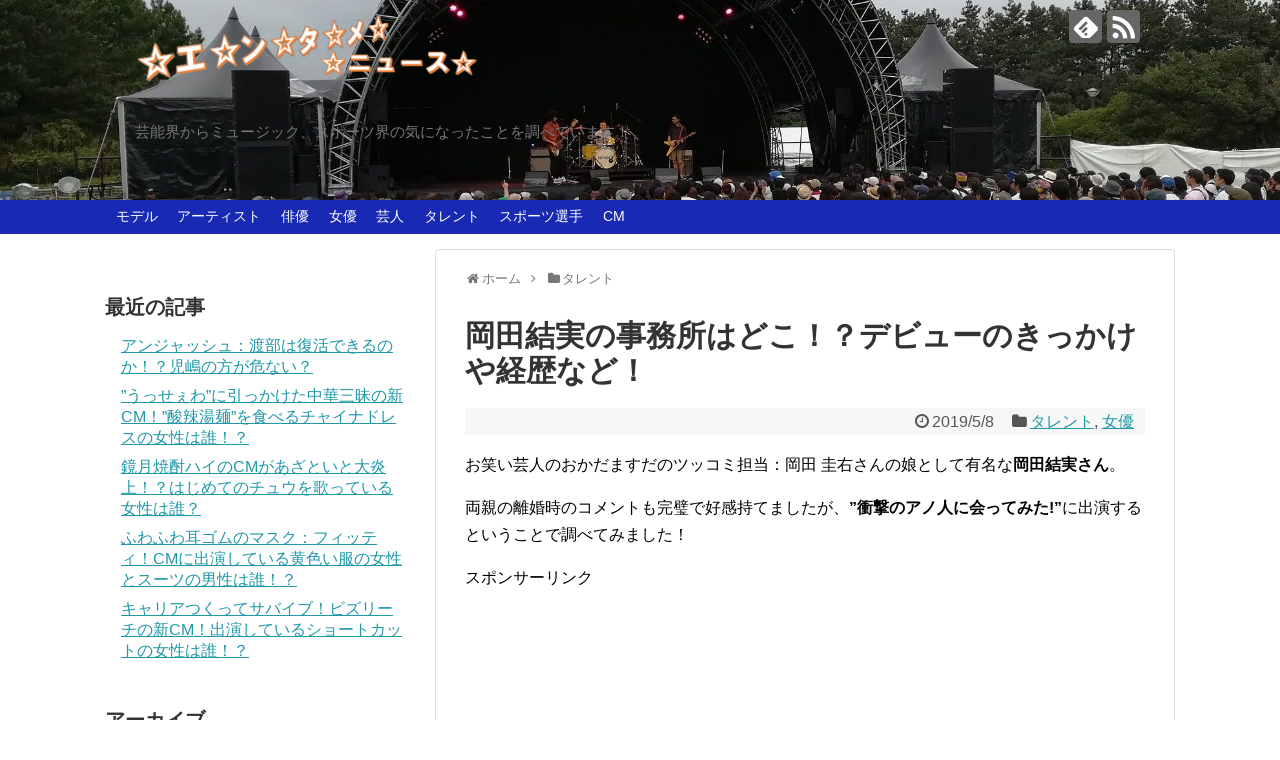

--- FILE ---
content_type: text/html; charset=UTF-8
request_url: https://basser.xyz/okadayui-keireki-1641
body_size: 23345
content:
<!DOCTYPE html>
<html dir="ltr" lang="ja" prefix="og: https://ogp.me/ns#" id="html">
<head>
<!-- Global site tag (gtag.js) - Google Analytics -->
<script async src="https://www.googletagmanager.com/gtag/js?id=UA-59617553-4"></script>
<script>
  window.dataLayer = window.dataLayer || [];
  function gtag(){dataLayer.push(arguments);}
  gtag('js', new Date());

  gtag('config', 'UA-59617553-4');
</script>
<!-- /Global site tag (gtag.js) - Google Analytics -->
<meta charset="UTF-8">
  <meta name="viewport" content="width=1280, maximum-scale=1, user-scalable=yes">
<link rel="alternate" type="application/rss+xml" title="エンタメニュース RSS Feed" href="https://basser.xyz/feed" />
<link rel="pingback" href="https://basser.xyz/bx/xmlrpc.php" />
<meta name="description" content="お笑い芸人のおかだますだのツッコミ担当：岡田 圭右さんの娘として有名な岡田結実さん。両親の離婚時のコメントも完璧で好感持てましたが、”衝撃のアノ人に会ってみた!”に出演するということで調べてみました！スポンサーリンク   (adsbygoo" />
<meta name="keywords" content="タレント,女優" />
<!-- OGP -->
<meta property="og:type" content="article">
<meta property="og:description" content="お笑い芸人のおかだますだのツッコミ担当：岡田 圭右さんの娘として有名な岡田結実さん。両親の離婚時のコメントも完璧で好感持てましたが、”衝撃のアノ人に会ってみた!”に出演するということで調べてみました！スポンサーリンク   (adsbygoo">
<meta property="og:title" content="岡田結実の事務所はどこ！？デビューのきっかけや経歴など！">
<meta property="og:url" content="https://basser.xyz/okadayui-keireki-1641">
<meta property="og:image" content="https://i0.wp.com/basser.xyz/bx/wp-content/uploads/2019/05/okadayumi.jpg?fit=464%2C398&ssl=1">
<meta property="og:site_name" content="エンタメニュース">
<meta property="og:locale" content="ja_JP">
<!-- /OGP -->
<!-- Twitter Card -->
<meta name="twitter:card" content="summary">
<meta name="twitter:description" content="お笑い芸人のおかだますだのツッコミ担当：岡田 圭右さんの娘として有名な岡田結実さん。両親の離婚時のコメントも完璧で好感持てましたが、”衝撃のアノ人に会ってみた!”に出演するということで調べてみました！スポンサーリンク   (adsbygoo">
<meta name="twitter:title" content="岡田結実の事務所はどこ！？デビューのきっかけや経歴など！">
<meta name="twitter:url" content="https://basser.xyz/okadayui-keireki-1641">
<meta name="twitter:image" content="https://i0.wp.com/basser.xyz/bx/wp-content/uploads/2019/05/okadayumi.jpg?fit=464%2C398&ssl=1">
<meta name="twitter:domain" content="basser.xyz">
<!-- /Twitter Card -->

<script async src="//pagead2.googlesyndication.com/pagead/js/adsbygoogle.js"></script>
<script>
     (adsbygoogle = window.adsbygoogle || []).push({
          google_ad_client: "ca-pub-6739052546453183",
          enable_page_level_ads: true
     });
</script>
<title>岡田結実の事務所はどこ！？デビューのきっかけや経歴など！ | エンタメニュース</title>
	<style>img:is([sizes="auto" i], [sizes^="auto," i]) { contain-intrinsic-size: 3000px 1500px }</style>
	
		<!-- All in One SEO 4.7.6 - aioseo.com -->
	<meta name="description" content="お笑い芸人のおかだますだのツッコミ担当：岡田 圭右さんの娘として有名な岡田結実さん。両親の離婚時のコメントも完璧で好感持てましたが、”衝撃のアノ人に会ってみた!”に出演するということで調べてみました！" />
	<meta name="robots" content="max-image-preview:large" />
	<meta name="author" content="Plastic Boy"/>
	<meta name="keywords" content="岡田結実,事務所,デビュー,経歴,デビュー,事務所,岡田結実,経歴,タレント,女優" />
	<link rel="canonical" href="https://basser.xyz/okadayui-keireki-1641" />
	<meta name="generator" content="All in One SEO (AIOSEO) 4.7.6" />
		<meta property="og:locale" content="ja_JP" />
		<meta property="og:site_name" content="エンタメニュース | 芸能界からミュージック、スポーツ界の気になったことを調べています！" />
		<meta property="og:type" content="article" />
		<meta property="og:title" content="岡田結実の事務所はどこ！？デビューのきっかけや経歴など！ | エンタメニュース" />
		<meta property="og:description" content="お笑い芸人のおかだますだのツッコミ担当：岡田 圭右さんの娘として有名な岡田結実さん。両親の離婚時のコメントも完璧で好感持てましたが、”衝撃のアノ人に会ってみた!”に出演するということで調べてみました！" />
		<meta property="og:url" content="https://basser.xyz/okadayui-keireki-1641" />
		<meta property="article:published_time" content="2019-05-08T14:06:38+00:00" />
		<meta property="article:modified_time" content="2019-05-08T14:06:38+00:00" />
		<meta name="twitter:card" content="summary" />
		<meta name="twitter:title" content="岡田結実の事務所はどこ！？デビューのきっかけや経歴など！ | エンタメニュース" />
		<meta name="twitter:description" content="お笑い芸人のおかだますだのツッコミ担当：岡田 圭右さんの娘として有名な岡田結実さん。両親の離婚時のコメントも完璧で好感持てましたが、”衝撃のアノ人に会ってみた!”に出演するということで調べてみました！" />
		<meta name="google" content="nositelinkssearchbox" />
		<script type="application/ld+json" class="aioseo-schema">
			{"@context":"https:\/\/schema.org","@graph":[{"@type":"Article","@id":"https:\/\/basser.xyz\/okadayui-keireki-1641#article","name":"\u5ca1\u7530\u7d50\u5b9f\u306e\u4e8b\u52d9\u6240\u306f\u3069\u3053\uff01\uff1f\u30c7\u30d3\u30e5\u30fc\u306e\u304d\u3063\u304b\u3051\u3084\u7d4c\u6b74\u306a\u3069\uff01 | \u30a8\u30f3\u30bf\u30e1\u30cb\u30e5\u30fc\u30b9","headline":"\u5ca1\u7530\u7d50\u5b9f\u306e\u4e8b\u52d9\u6240\u306f\u3069\u3053\uff01\uff1f\u30c7\u30d3\u30e5\u30fc\u306e\u304d\u3063\u304b\u3051\u3084\u7d4c\u6b74\u306a\u3069\uff01","author":{"@id":"https:\/\/basser.xyz\/author\/downpicker#author"},"publisher":{"@id":"https:\/\/basser.xyz\/#person"},"image":{"@type":"ImageObject","url":"https:\/\/i0.wp.com\/basser.xyz\/bx\/wp-content\/uploads\/2019\/05\/okadayumi.jpg?fit=464%2C398&ssl=1","width":464,"height":398},"datePublished":"2019-05-08T23:06:38+09:00","dateModified":"2019-05-08T23:06:38+09:00","inLanguage":"ja","mainEntityOfPage":{"@id":"https:\/\/basser.xyz\/okadayui-keireki-1641#webpage"},"isPartOf":{"@id":"https:\/\/basser.xyz\/okadayui-keireki-1641#webpage"},"articleSection":"\u30bf\u30ec\u30f3\u30c8, \u5973\u512a, \u30c7\u30d3\u30e5\u30fc, \u4e8b\u52d9\u6240, \u5ca1\u7530\u7d50\u5b9f, \u7d4c\u6b74"},{"@type":"BreadcrumbList","@id":"https:\/\/basser.xyz\/okadayui-keireki-1641#breadcrumblist","itemListElement":[{"@type":"ListItem","@id":"https:\/\/basser.xyz\/#listItem","position":1,"name":"\u5bb6"}]},{"@type":"Person","@id":"https:\/\/basser.xyz\/#person","name":"Plastic Boy","image":{"@type":"ImageObject","@id":"https:\/\/basser.xyz\/okadayui-keireki-1641#personImage","url":"https:\/\/secure.gravatar.com\/avatar\/b3fedc597b971bc1b89c1648e3b2cdc6?s=96&d=mm&r=g","width":96,"height":96,"caption":"Plastic Boy"}},{"@type":"Person","@id":"https:\/\/basser.xyz\/author\/downpicker#author","url":"https:\/\/basser.xyz\/author\/downpicker","name":"Plastic Boy","image":{"@type":"ImageObject","@id":"https:\/\/basser.xyz\/okadayui-keireki-1641#authorImage","url":"https:\/\/secure.gravatar.com\/avatar\/b3fedc597b971bc1b89c1648e3b2cdc6?s=96&d=mm&r=g","width":96,"height":96,"caption":"Plastic Boy"}},{"@type":"WebPage","@id":"https:\/\/basser.xyz\/okadayui-keireki-1641#webpage","url":"https:\/\/basser.xyz\/okadayui-keireki-1641","name":"\u5ca1\u7530\u7d50\u5b9f\u306e\u4e8b\u52d9\u6240\u306f\u3069\u3053\uff01\uff1f\u30c7\u30d3\u30e5\u30fc\u306e\u304d\u3063\u304b\u3051\u3084\u7d4c\u6b74\u306a\u3069\uff01 | \u30a8\u30f3\u30bf\u30e1\u30cb\u30e5\u30fc\u30b9","description":"\u304a\u7b11\u3044\u82b8\u4eba\u306e\u304a\u304b\u3060\u307e\u3059\u3060\u306e\u30c4\u30c3\u30b3\u30df\u62c5\u5f53\uff1a\u5ca1\u7530 \u572d\u53f3\u3055\u3093\u306e\u5a18\u3068\u3057\u3066\u6709\u540d\u306a\u5ca1\u7530\u7d50\u5b9f\u3055\u3093\u3002\u4e21\u89aa\u306e\u96e2\u5a5a\u6642\u306e\u30b3\u30e1\u30f3\u30c8\u3082\u5b8c\u74a7\u3067\u597d\u611f\u6301\u3066\u307e\u3057\u305f\u304c\u3001\u201d\u885d\u6483\u306e\u30a2\u30ce\u4eba\u306b\u4f1a\u3063\u3066\u307f\u305f!\u201d\u306b\u51fa\u6f14\u3059\u308b\u3068\u3044\u3046\u3053\u3068\u3067\u8abf\u3079\u3066\u307f\u307e\u3057\u305f\uff01","inLanguage":"ja","isPartOf":{"@id":"https:\/\/basser.xyz\/#website"},"breadcrumb":{"@id":"https:\/\/basser.xyz\/okadayui-keireki-1641#breadcrumblist"},"author":{"@id":"https:\/\/basser.xyz\/author\/downpicker#author"},"creator":{"@id":"https:\/\/basser.xyz\/author\/downpicker#author"},"image":{"@type":"ImageObject","url":"https:\/\/i0.wp.com\/basser.xyz\/bx\/wp-content\/uploads\/2019\/05\/okadayumi.jpg?fit=464%2C398&ssl=1","@id":"https:\/\/basser.xyz\/okadayui-keireki-1641\/#mainImage","width":464,"height":398},"primaryImageOfPage":{"@id":"https:\/\/basser.xyz\/okadayui-keireki-1641#mainImage"},"datePublished":"2019-05-08T23:06:38+09:00","dateModified":"2019-05-08T23:06:38+09:00"},{"@type":"WebSite","@id":"https:\/\/basser.xyz\/#website","url":"https:\/\/basser.xyz\/","name":"\u30a8\u30f3\u30bf\u30e1\u30cb\u30e5\u30fc\u30b9","description":"\u82b8\u80fd\u754c\u304b\u3089\u30df\u30e5\u30fc\u30b8\u30c3\u30af\u3001\u30b9\u30dd\u30fc\u30c4\u754c\u306e\u6c17\u306b\u306a\u3063\u305f\u3053\u3068\u3092\u8abf\u3079\u3066\u3044\u307e\u3059\uff01","inLanguage":"ja","publisher":{"@id":"https:\/\/basser.xyz\/#person"}}]}
		</script>
		<!-- All in One SEO -->

<link rel='dns-prefetch' href='//stats.wp.com' />
<link rel='preconnect' href='//i0.wp.com' />
<link rel="alternate" type="application/rss+xml" title="エンタメニュース &raquo; フィード" href="https://basser.xyz/feed" />
<link rel="alternate" type="application/rss+xml" title="エンタメニュース &raquo; コメントフィード" href="https://basser.xyz/comments/feed" />
<script type="text/javascript" id="wpp-js" src="https://basser.xyz/bx/wp-content/plugins/wordpress-popular-posts/assets/js/wpp.min.js?ver=7.2.0" data-sampling="0" data-sampling-rate="100" data-api-url="https://basser.xyz/wp-json/wordpress-popular-posts" data-post-id="1641" data-token="43fe7f361c" data-lang="0" data-debug="0"></script>
<link rel="alternate" type="application/rss+xml" title="エンタメニュース &raquo; 岡田結実の事務所はどこ！？デビューのきっかけや経歴など！ のコメントのフィード" href="https://basser.xyz/okadayui-keireki-1641/feed" />
<script type="text/javascript">
/* <![CDATA[ */
window._wpemojiSettings = {"baseUrl":"https:\/\/s.w.org\/images\/core\/emoji\/15.0.3\/72x72\/","ext":".png","svgUrl":"https:\/\/s.w.org\/images\/core\/emoji\/15.0.3\/svg\/","svgExt":".svg","source":{"concatemoji":"https:\/\/basser.xyz\/bx\/wp-includes\/js\/wp-emoji-release.min.js?ver=6.7.4&fver=20241129104628"}};
/*! This file is auto-generated */
!function(i,n){var o,s,e;function c(e){try{var t={supportTests:e,timestamp:(new Date).valueOf()};sessionStorage.setItem(o,JSON.stringify(t))}catch(e){}}function p(e,t,n){e.clearRect(0,0,e.canvas.width,e.canvas.height),e.fillText(t,0,0);var t=new Uint32Array(e.getImageData(0,0,e.canvas.width,e.canvas.height).data),r=(e.clearRect(0,0,e.canvas.width,e.canvas.height),e.fillText(n,0,0),new Uint32Array(e.getImageData(0,0,e.canvas.width,e.canvas.height).data));return t.every(function(e,t){return e===r[t]})}function u(e,t,n){switch(t){case"flag":return n(e,"\ud83c\udff3\ufe0f\u200d\u26a7\ufe0f","\ud83c\udff3\ufe0f\u200b\u26a7\ufe0f")?!1:!n(e,"\ud83c\uddfa\ud83c\uddf3","\ud83c\uddfa\u200b\ud83c\uddf3")&&!n(e,"\ud83c\udff4\udb40\udc67\udb40\udc62\udb40\udc65\udb40\udc6e\udb40\udc67\udb40\udc7f","\ud83c\udff4\u200b\udb40\udc67\u200b\udb40\udc62\u200b\udb40\udc65\u200b\udb40\udc6e\u200b\udb40\udc67\u200b\udb40\udc7f");case"emoji":return!n(e,"\ud83d\udc26\u200d\u2b1b","\ud83d\udc26\u200b\u2b1b")}return!1}function f(e,t,n){var r="undefined"!=typeof WorkerGlobalScope&&self instanceof WorkerGlobalScope?new OffscreenCanvas(300,150):i.createElement("canvas"),a=r.getContext("2d",{willReadFrequently:!0}),o=(a.textBaseline="top",a.font="600 32px Arial",{});return e.forEach(function(e){o[e]=t(a,e,n)}),o}function t(e){var t=i.createElement("script");t.src=e,t.defer=!0,i.head.appendChild(t)}"undefined"!=typeof Promise&&(o="wpEmojiSettingsSupports",s=["flag","emoji"],n.supports={everything:!0,everythingExceptFlag:!0},e=new Promise(function(e){i.addEventListener("DOMContentLoaded",e,{once:!0})}),new Promise(function(t){var n=function(){try{var e=JSON.parse(sessionStorage.getItem(o));if("object"==typeof e&&"number"==typeof e.timestamp&&(new Date).valueOf()<e.timestamp+604800&&"object"==typeof e.supportTests)return e.supportTests}catch(e){}return null}();if(!n){if("undefined"!=typeof Worker&&"undefined"!=typeof OffscreenCanvas&&"undefined"!=typeof URL&&URL.createObjectURL&&"undefined"!=typeof Blob)try{var e="postMessage("+f.toString()+"("+[JSON.stringify(s),u.toString(),p.toString()].join(",")+"));",r=new Blob([e],{type:"text/javascript"}),a=new Worker(URL.createObjectURL(r),{name:"wpTestEmojiSupports"});return void(a.onmessage=function(e){c(n=e.data),a.terminate(),t(n)})}catch(e){}c(n=f(s,u,p))}t(n)}).then(function(e){for(var t in e)n.supports[t]=e[t],n.supports.everything=n.supports.everything&&n.supports[t],"flag"!==t&&(n.supports.everythingExceptFlag=n.supports.everythingExceptFlag&&n.supports[t]);n.supports.everythingExceptFlag=n.supports.everythingExceptFlag&&!n.supports.flag,n.DOMReady=!1,n.readyCallback=function(){n.DOMReady=!0}}).then(function(){return e}).then(function(){var e;n.supports.everything||(n.readyCallback(),(e=n.source||{}).concatemoji?t(e.concatemoji):e.wpemoji&&e.twemoji&&(t(e.twemoji),t(e.wpemoji)))}))}((window,document),window._wpemojiSettings);
/* ]]> */
</script>
<link rel='stylesheet' id='simplicity-style-css' href='https://basser.xyz/bx/wp-content/themes/simplicity2/style.css?ver=6.7.4&#038;fver=20180328110228' type='text/css' media='all' />
<link rel='stylesheet' id='responsive-style-css' href='https://basser.xyz/bx/wp-content/themes/simplicity2/css/responsive-pc.css?ver=6.7.4&#038;fver=20180328110229' type='text/css' media='all' />
<link rel='stylesheet' id='skin-style-css' href='https://basser.xyz/bx/wp-content/themes/simplicity2/skins/large-picture-header/style.css?ver=6.7.4&#038;fver=20180328110228' type='text/css' media='all' />
<link rel='stylesheet' id='font-awesome-style-css' href='https://basser.xyz/bx/wp-content/themes/simplicity2/webfonts/css/font-awesome.min.css?ver=6.7.4&#038;fver=20180328110228' type='text/css' media='all' />
<link rel='stylesheet' id='icomoon-style-css' href='https://basser.xyz/bx/wp-content/themes/simplicity2/webfonts/icomoon/style.css?ver=6.7.4&#038;fver=20180328110228' type='text/css' media='all' />
<link rel='stylesheet' id='extension-style-css' href='https://basser.xyz/bx/wp-content/themes/simplicity2/css/extension.css?ver=6.7.4&#038;fver=20180328110229' type='text/css' media='all' />
<style id='extension-style-inline-css' type='text/css'>
#navi ul,#navi ul.sub-menu,#navi ul.children{background-color:#182ab3;border-color:#182ab3}#navi{background-color:#182ab3}@media screen and (max-width:1110px){#navi{background-color:transparent}}#navi ul li a{color:#fff}#navi ul li a:hover{background-color:#7d3dab}#main{float:right}#sidebar{float:left}#sharebar{margin-left:700px} #mobile-menu a{color:#fff}#mobile-menu a{background-color:#182ab3}#page-top a{background-color:#897400}#footer{background-color:#182ab3}#h-top{min-height:200px} #header{background-image:url(https://basser.xyz/bx/wp-content/uploads/2018/10/entameheaderback-1-e1538558539811.jpg);background-position:0 0;background-size:100% auto;background-repeat:no-repeat}@media screen and (max-width:1110px){#navi{background-color:#182ab3}}@media screen and (max-width:639px){.article br{display:block}}
</style>
<link rel='stylesheet' id='child-style-css' href='https://basser.xyz/bx/wp-content/themes/simplicity2-child/style.css?ver=6.7.4&#038;fver=20180328110259' type='text/css' media='all' />
<link rel='stylesheet' id='print-style-css' href='https://basser.xyz/bx/wp-content/themes/simplicity2/css/print.css?ver=6.7.4&#038;fver=20180328110229' type='text/css' media='print' />
<link rel='stylesheet' id='sns-twitter-type-style-css' href='https://basser.xyz/bx/wp-content/themes/simplicity2/css/sns-twitter-type.css?ver=6.7.4&#038;fver=20180328110229' type='text/css' media='all' />
<style id='wp-emoji-styles-inline-css' type='text/css'>

	img.wp-smiley, img.emoji {
		display: inline !important;
		border: none !important;
		box-shadow: none !important;
		height: 1em !important;
		width: 1em !important;
		margin: 0 0.07em !important;
		vertical-align: -0.1em !important;
		background: none !important;
		padding: 0 !important;
	}
</style>
<link rel='stylesheet' id='wp-block-library-css' href='https://basser.xyz/bx/wp-includes/css/dist/block-library/style.min.css?ver=6.7.4&#038;fver=20241129104628' type='text/css' media='all' />
<link rel='stylesheet' id='mediaelement-css' href='https://basser.xyz/bx/wp-includes/js/mediaelement/mediaelementplayer-legacy.min.css?ver=4.2.17&#038;fver=20201225080917' type='text/css' media='all' />
<link rel='stylesheet' id='wp-mediaelement-css' href='https://basser.xyz/bx/wp-includes/js/mediaelement/wp-mediaelement.min.css?ver=6.7.4&#038;fver=20191113023502' type='text/css' media='all' />
<style id='jetpack-sharing-buttons-style-inline-css' type='text/css'>
.jetpack-sharing-buttons__services-list{display:flex;flex-direction:row;flex-wrap:wrap;gap:0;list-style-type:none;margin:5px;padding:0}.jetpack-sharing-buttons__services-list.has-small-icon-size{font-size:12px}.jetpack-sharing-buttons__services-list.has-normal-icon-size{font-size:16px}.jetpack-sharing-buttons__services-list.has-large-icon-size{font-size:24px}.jetpack-sharing-buttons__services-list.has-huge-icon-size{font-size:36px}@media print{.jetpack-sharing-buttons__services-list{display:none!important}}.editor-styles-wrapper .wp-block-jetpack-sharing-buttons{gap:0;padding-inline-start:0}ul.jetpack-sharing-buttons__services-list.has-background{padding:1.25em 2.375em}
</style>
<style id='classic-theme-styles-inline-css' type='text/css'>
/*! This file is auto-generated */
.wp-block-button__link{color:#fff;background-color:#32373c;border-radius:9999px;box-shadow:none;text-decoration:none;padding:calc(.667em + 2px) calc(1.333em + 2px);font-size:1.125em}.wp-block-file__button{background:#32373c;color:#fff;text-decoration:none}
</style>
<style id='global-styles-inline-css' type='text/css'>
:root{--wp--preset--aspect-ratio--square: 1;--wp--preset--aspect-ratio--4-3: 4/3;--wp--preset--aspect-ratio--3-4: 3/4;--wp--preset--aspect-ratio--3-2: 3/2;--wp--preset--aspect-ratio--2-3: 2/3;--wp--preset--aspect-ratio--16-9: 16/9;--wp--preset--aspect-ratio--9-16: 9/16;--wp--preset--color--black: #000000;--wp--preset--color--cyan-bluish-gray: #abb8c3;--wp--preset--color--white: #ffffff;--wp--preset--color--pale-pink: #f78da7;--wp--preset--color--vivid-red: #cf2e2e;--wp--preset--color--luminous-vivid-orange: #ff6900;--wp--preset--color--luminous-vivid-amber: #fcb900;--wp--preset--color--light-green-cyan: #7bdcb5;--wp--preset--color--vivid-green-cyan: #00d084;--wp--preset--color--pale-cyan-blue: #8ed1fc;--wp--preset--color--vivid-cyan-blue: #0693e3;--wp--preset--color--vivid-purple: #9b51e0;--wp--preset--gradient--vivid-cyan-blue-to-vivid-purple: linear-gradient(135deg,rgba(6,147,227,1) 0%,rgb(155,81,224) 100%);--wp--preset--gradient--light-green-cyan-to-vivid-green-cyan: linear-gradient(135deg,rgb(122,220,180) 0%,rgb(0,208,130) 100%);--wp--preset--gradient--luminous-vivid-amber-to-luminous-vivid-orange: linear-gradient(135deg,rgba(252,185,0,1) 0%,rgba(255,105,0,1) 100%);--wp--preset--gradient--luminous-vivid-orange-to-vivid-red: linear-gradient(135deg,rgba(255,105,0,1) 0%,rgb(207,46,46) 100%);--wp--preset--gradient--very-light-gray-to-cyan-bluish-gray: linear-gradient(135deg,rgb(238,238,238) 0%,rgb(169,184,195) 100%);--wp--preset--gradient--cool-to-warm-spectrum: linear-gradient(135deg,rgb(74,234,220) 0%,rgb(151,120,209) 20%,rgb(207,42,186) 40%,rgb(238,44,130) 60%,rgb(251,105,98) 80%,rgb(254,248,76) 100%);--wp--preset--gradient--blush-light-purple: linear-gradient(135deg,rgb(255,206,236) 0%,rgb(152,150,240) 100%);--wp--preset--gradient--blush-bordeaux: linear-gradient(135deg,rgb(254,205,165) 0%,rgb(254,45,45) 50%,rgb(107,0,62) 100%);--wp--preset--gradient--luminous-dusk: linear-gradient(135deg,rgb(255,203,112) 0%,rgb(199,81,192) 50%,rgb(65,88,208) 100%);--wp--preset--gradient--pale-ocean: linear-gradient(135deg,rgb(255,245,203) 0%,rgb(182,227,212) 50%,rgb(51,167,181) 100%);--wp--preset--gradient--electric-grass: linear-gradient(135deg,rgb(202,248,128) 0%,rgb(113,206,126) 100%);--wp--preset--gradient--midnight: linear-gradient(135deg,rgb(2,3,129) 0%,rgb(40,116,252) 100%);--wp--preset--font-size--small: 13px;--wp--preset--font-size--medium: 20px;--wp--preset--font-size--large: 36px;--wp--preset--font-size--x-large: 42px;--wp--preset--spacing--20: 0.44rem;--wp--preset--spacing--30: 0.67rem;--wp--preset--spacing--40: 1rem;--wp--preset--spacing--50: 1.5rem;--wp--preset--spacing--60: 2.25rem;--wp--preset--spacing--70: 3.38rem;--wp--preset--spacing--80: 5.06rem;--wp--preset--shadow--natural: 6px 6px 9px rgba(0, 0, 0, 0.2);--wp--preset--shadow--deep: 12px 12px 50px rgba(0, 0, 0, 0.4);--wp--preset--shadow--sharp: 6px 6px 0px rgba(0, 0, 0, 0.2);--wp--preset--shadow--outlined: 6px 6px 0px -3px rgba(255, 255, 255, 1), 6px 6px rgba(0, 0, 0, 1);--wp--preset--shadow--crisp: 6px 6px 0px rgba(0, 0, 0, 1);}:where(.is-layout-flex){gap: 0.5em;}:where(.is-layout-grid){gap: 0.5em;}body .is-layout-flex{display: flex;}.is-layout-flex{flex-wrap: wrap;align-items: center;}.is-layout-flex > :is(*, div){margin: 0;}body .is-layout-grid{display: grid;}.is-layout-grid > :is(*, div){margin: 0;}:where(.wp-block-columns.is-layout-flex){gap: 2em;}:where(.wp-block-columns.is-layout-grid){gap: 2em;}:where(.wp-block-post-template.is-layout-flex){gap: 1.25em;}:where(.wp-block-post-template.is-layout-grid){gap: 1.25em;}.has-black-color{color: var(--wp--preset--color--black) !important;}.has-cyan-bluish-gray-color{color: var(--wp--preset--color--cyan-bluish-gray) !important;}.has-white-color{color: var(--wp--preset--color--white) !important;}.has-pale-pink-color{color: var(--wp--preset--color--pale-pink) !important;}.has-vivid-red-color{color: var(--wp--preset--color--vivid-red) !important;}.has-luminous-vivid-orange-color{color: var(--wp--preset--color--luminous-vivid-orange) !important;}.has-luminous-vivid-amber-color{color: var(--wp--preset--color--luminous-vivid-amber) !important;}.has-light-green-cyan-color{color: var(--wp--preset--color--light-green-cyan) !important;}.has-vivid-green-cyan-color{color: var(--wp--preset--color--vivid-green-cyan) !important;}.has-pale-cyan-blue-color{color: var(--wp--preset--color--pale-cyan-blue) !important;}.has-vivid-cyan-blue-color{color: var(--wp--preset--color--vivid-cyan-blue) !important;}.has-vivid-purple-color{color: var(--wp--preset--color--vivid-purple) !important;}.has-black-background-color{background-color: var(--wp--preset--color--black) !important;}.has-cyan-bluish-gray-background-color{background-color: var(--wp--preset--color--cyan-bluish-gray) !important;}.has-white-background-color{background-color: var(--wp--preset--color--white) !important;}.has-pale-pink-background-color{background-color: var(--wp--preset--color--pale-pink) !important;}.has-vivid-red-background-color{background-color: var(--wp--preset--color--vivid-red) !important;}.has-luminous-vivid-orange-background-color{background-color: var(--wp--preset--color--luminous-vivid-orange) !important;}.has-luminous-vivid-amber-background-color{background-color: var(--wp--preset--color--luminous-vivid-amber) !important;}.has-light-green-cyan-background-color{background-color: var(--wp--preset--color--light-green-cyan) !important;}.has-vivid-green-cyan-background-color{background-color: var(--wp--preset--color--vivid-green-cyan) !important;}.has-pale-cyan-blue-background-color{background-color: var(--wp--preset--color--pale-cyan-blue) !important;}.has-vivid-cyan-blue-background-color{background-color: var(--wp--preset--color--vivid-cyan-blue) !important;}.has-vivid-purple-background-color{background-color: var(--wp--preset--color--vivid-purple) !important;}.has-black-border-color{border-color: var(--wp--preset--color--black) !important;}.has-cyan-bluish-gray-border-color{border-color: var(--wp--preset--color--cyan-bluish-gray) !important;}.has-white-border-color{border-color: var(--wp--preset--color--white) !important;}.has-pale-pink-border-color{border-color: var(--wp--preset--color--pale-pink) !important;}.has-vivid-red-border-color{border-color: var(--wp--preset--color--vivid-red) !important;}.has-luminous-vivid-orange-border-color{border-color: var(--wp--preset--color--luminous-vivid-orange) !important;}.has-luminous-vivid-amber-border-color{border-color: var(--wp--preset--color--luminous-vivid-amber) !important;}.has-light-green-cyan-border-color{border-color: var(--wp--preset--color--light-green-cyan) !important;}.has-vivid-green-cyan-border-color{border-color: var(--wp--preset--color--vivid-green-cyan) !important;}.has-pale-cyan-blue-border-color{border-color: var(--wp--preset--color--pale-cyan-blue) !important;}.has-vivid-cyan-blue-border-color{border-color: var(--wp--preset--color--vivid-cyan-blue) !important;}.has-vivid-purple-border-color{border-color: var(--wp--preset--color--vivid-purple) !important;}.has-vivid-cyan-blue-to-vivid-purple-gradient-background{background: var(--wp--preset--gradient--vivid-cyan-blue-to-vivid-purple) !important;}.has-light-green-cyan-to-vivid-green-cyan-gradient-background{background: var(--wp--preset--gradient--light-green-cyan-to-vivid-green-cyan) !important;}.has-luminous-vivid-amber-to-luminous-vivid-orange-gradient-background{background: var(--wp--preset--gradient--luminous-vivid-amber-to-luminous-vivid-orange) !important;}.has-luminous-vivid-orange-to-vivid-red-gradient-background{background: var(--wp--preset--gradient--luminous-vivid-orange-to-vivid-red) !important;}.has-very-light-gray-to-cyan-bluish-gray-gradient-background{background: var(--wp--preset--gradient--very-light-gray-to-cyan-bluish-gray) !important;}.has-cool-to-warm-spectrum-gradient-background{background: var(--wp--preset--gradient--cool-to-warm-spectrum) !important;}.has-blush-light-purple-gradient-background{background: var(--wp--preset--gradient--blush-light-purple) !important;}.has-blush-bordeaux-gradient-background{background: var(--wp--preset--gradient--blush-bordeaux) !important;}.has-luminous-dusk-gradient-background{background: var(--wp--preset--gradient--luminous-dusk) !important;}.has-pale-ocean-gradient-background{background: var(--wp--preset--gradient--pale-ocean) !important;}.has-electric-grass-gradient-background{background: var(--wp--preset--gradient--electric-grass) !important;}.has-midnight-gradient-background{background: var(--wp--preset--gradient--midnight) !important;}.has-small-font-size{font-size: var(--wp--preset--font-size--small) !important;}.has-medium-font-size{font-size: var(--wp--preset--font-size--medium) !important;}.has-large-font-size{font-size: var(--wp--preset--font-size--large) !important;}.has-x-large-font-size{font-size: var(--wp--preset--font-size--x-large) !important;}
:where(.wp-block-post-template.is-layout-flex){gap: 1.25em;}:where(.wp-block-post-template.is-layout-grid){gap: 1.25em;}
:where(.wp-block-columns.is-layout-flex){gap: 2em;}:where(.wp-block-columns.is-layout-grid){gap: 2em;}
:root :where(.wp-block-pullquote){font-size: 1.5em;line-height: 1.6;}
</style>
<link rel='stylesheet' id='arve-css' href='https://basser.xyz/bx/wp-content/plugins/advanced-responsive-video-embedder/build/main.css?ver=755e5bf2bfafc15e7cc1&#038;fver=20241209014831' type='text/css' media='all' />
<link rel='stylesheet' id='wordpress-popular-posts-css-css' href='https://basser.xyz/bx/wp-content/plugins/wordpress-popular-posts/assets/css/wpp.css?ver=7.2.0&#038;fver=20241209014844' type='text/css' media='all' />
<script type="text/javascript" src="https://basser.xyz/bx/wp-includes/js/jquery/jquery.min.js?ver=3.7.1&amp;fver=20231216010532" id="jquery-core-js"></script>
<script type="text/javascript" src="https://basser.xyz/bx/wp-includes/js/jquery/jquery-migrate.min.js?ver=3.4.1&amp;fver=20231216010532" id="jquery-migrate-js"></script>
<link rel='shortlink' href='https://basser.xyz/?p=1641' />
<link rel="alternate" title="oEmbed (JSON)" type="application/json+oembed" href="https://basser.xyz/wp-json/oembed/1.0/embed?url=https%3A%2F%2Fbasser.xyz%2Fokadayui-keireki-1641" />
<link rel="alternate" title="oEmbed (XML)" type="text/xml+oembed" href="https://basser.xyz/wp-json/oembed/1.0/embed?url=https%3A%2F%2Fbasser.xyz%2Fokadayui-keireki-1641&#038;format=xml" />
        <!-- Copyright protection script -->
        <meta http-equiv="imagetoolbar" content="no">
        <script>
            /*<![CDATA[*/
            document.oncontextmenu = function () {
                return false;
            };
            /*]]>*/
        </script>
        <script type="text/javascript">
            /*<![CDATA[*/
            document.onselectstart = function () {
                event = event || window.event;
                var custom_input = event.target || event.srcElement;

                if (custom_input.type !== "text" && custom_input.type !== "textarea" && custom_input.type !== "password") {
                    return false;
                } else {
                    return true;
                }

            };
            if (window.sidebar) {
                document.onmousedown = function (e) {
                    var obj = e.target;
                    if (obj.tagName.toUpperCase() === 'SELECT'
                        || obj.tagName.toUpperCase() === "INPUT"
                        || obj.tagName.toUpperCase() === "TEXTAREA"
                        || obj.tagName.toUpperCase() === "PASSWORD") {
                        return true;
                    } else {
                        return false;
                    }
                };
            }
            window.onload = function () {
                document.body.style.webkitTouchCallout = 'none';
                document.body.style.KhtmlUserSelect = 'none';
            }
            /*]]>*/
        </script>
        <script type="text/javascript">
            /*<![CDATA[*/
            if (parent.frames.length > 0) {
                top.location.replace(document.location);
            }
            /*]]>*/
        </script>
        <script>
            /*<![CDATA[*/
            document.ondragstart = function () {
                return false;
            };
            /*]]>*/
        </script>
        <style type="text/css">

            * {
                -webkit-touch-callout: none;
                -webkit-user-select: none;
                -moz-user-select: none;
                user-select: none;
            }

            img {
                -webkit-touch-callout: none;
                -webkit-user-select: none;
                -moz-user-select: none;
                user-select: none;
            }

            input, textarea, select {
	            -webkit-user-select: auto;
            }

        </style>
        <!-- End Copyright protection script -->

        <!-- Source hidden -->

        	<style>img#wpstats{display:none}</style>
		            <style id="wpp-loading-animation-styles">@-webkit-keyframes bgslide{from{background-position-x:0}to{background-position-x:-200%}}@keyframes bgslide{from{background-position-x:0}to{background-position-x:-200%}}.wpp-widget-block-placeholder,.wpp-shortcode-placeholder{margin:0 auto;width:60px;height:3px;background:#dd3737;background:linear-gradient(90deg,#dd3737 0%,#571313 10%,#dd3737 100%);background-size:200% auto;border-radius:3px;-webkit-animation:bgslide 1s infinite linear;animation:bgslide 1s infinite linear}</style>
            <style type="text/css">.broken_link, a.broken_link {
	text-decoration: line-through;
}</style><link rel="icon" href="https://i0.wp.com/basser.xyz/bx/wp-content/uploads/2018/04/cropped-IMG_20141212_235535.jpg?fit=32%2C32&#038;ssl=1" sizes="32x32" />
<link rel="icon" href="https://i0.wp.com/basser.xyz/bx/wp-content/uploads/2018/04/cropped-IMG_20141212_235535.jpg?fit=192%2C192&#038;ssl=1" sizes="192x192" />
<link rel="apple-touch-icon" href="https://i0.wp.com/basser.xyz/bx/wp-content/uploads/2018/04/cropped-IMG_20141212_235535.jpg?fit=180%2C180&#038;ssl=1" />
<meta name="msapplication-TileImage" content="https://i0.wp.com/basser.xyz/bx/wp-content/uploads/2018/04/cropped-IMG_20141212_235535.jpg?fit=270%2C270&#038;ssl=1" />
</head>
  <body class="post-template-default single single-post postid-1641 single-format-standard categoryid-48 categoryid-27" itemscope itemtype="http://schema.org/WebPage">
    <div id="container">

      <!-- header -->
      <header itemscope itemtype="http://schema.org/WPHeader">
        <div id="header" class="clearfix">
          <div id="header-in">

                        <div id="h-top">
              <!-- モバイルメニュー表示用のボタン -->
<div id="mobile-menu">
  <a id="mobile-menu-toggle" href="#"><span class="fa fa-bars fa-2x"></span></a>
</div>

              <div class="alignleft top-title-catchphrase">
                <!-- サイトのタイトル -->
<p id="site-title" itemscope itemtype="http://schema.org/Organization">
  <a href="https://basser.xyz/"><img src="https://basser.xyz/bx/wp-content/uploads/2018/04/entame_logo-e1522550892510.png" alt="エンタメニュース" class="site-title-img" /></a></p>
<!-- サイトの概要 -->
<p id="site-description">
  芸能界からミュージック、スポーツ界の気になったことを調べています！</p>
              </div>

              <div class="alignright top-sns-follows">
                                <!-- SNSページ -->
<div class="sns-pages">
<p class="sns-follow-msg">フォローする</p>
<ul class="snsp">
<li class="feedly-page"><a href="//feedly.com/i/subscription/feed/https://basser.xyz/feed" target="blank" title="feedlyで更新情報を購読" rel="nofollow"><span class="icon-feedly-logo"></span></a></li><li class="rss-page"><a href="https://basser.xyz/feed" target="_blank" title="RSSで更新情報をフォロー" rel="nofollow"><span class="icon-rss-logo"></span></a></li>  </ul>
</div>
                              </div>

            </div><!-- /#h-top -->
          </div><!-- /#header-in -->
        </div><!-- /#header -->
      </header>

      <!-- Navigation -->
<nav itemscope itemtype="http://schema.org/SiteNavigationElement">
  <div id="navi">
      	<div id="navi-in">
      <div class="menu-%e3%83%a1%e3%83%8b%e3%83%a5%e3%83%bc-container"><ul id="menu-%e3%83%a1%e3%83%8b%e3%83%a5%e3%83%bc" class="menu"><li id="menu-item-39" class="menu-item menu-item-type-taxonomy menu-item-object-category menu-item-39"><a href="https://basser.xyz/category/%e3%83%a2%e3%83%87%e3%83%ab">モデル</a></li>
<li id="menu-item-79" class="menu-item menu-item-type-taxonomy menu-item-object-category menu-item-79"><a href="https://basser.xyz/category/%e3%82%a2%e3%83%bc%e3%83%86%e3%82%a3%e3%82%b9%e3%83%88">アーティスト</a></li>
<li id="menu-item-81" class="menu-item menu-item-type-taxonomy menu-item-object-category menu-item-81"><a href="https://basser.xyz/category/%e4%bf%b3%e5%84%aa">俳優</a></li>
<li id="menu-item-82" class="menu-item menu-item-type-taxonomy menu-item-object-category current-post-ancestor current-menu-parent current-post-parent menu-item-82"><a href="https://basser.xyz/category/%e5%a5%b3%e5%84%aa">女優</a></li>
<li id="menu-item-83" class="menu-item menu-item-type-taxonomy menu-item-object-category menu-item-83"><a href="https://basser.xyz/category/%e8%8a%b8%e4%ba%ba">芸人</a></li>
<li id="menu-item-128" class="menu-item menu-item-type-taxonomy menu-item-object-category current-post-ancestor current-menu-parent current-post-parent menu-item-128"><a href="https://basser.xyz/category/%e3%82%bf%e3%83%ac%e3%83%b3%e3%83%88">タレント</a></li>
<li id="menu-item-129" class="menu-item menu-item-type-taxonomy menu-item-object-category menu-item-129"><a href="https://basser.xyz/category/%e3%82%b9%e3%83%9d%e3%83%bc%e3%83%84%e9%81%b8%e6%89%8b">スポーツ選手</a></li>
<li id="menu-item-697" class="menu-item menu-item-type-taxonomy menu-item-object-category menu-item-697"><a href="https://basser.xyz/category/cm">CM</a></li>
</ul></div>    </div><!-- /#navi-in -->
  </div><!-- /#navi -->
</nav>
<!-- /Navigation -->
      <!-- 本体部分 -->
      <div id="body">
        <div id="body-in" class="cf">

          
          <!-- main -->
          <main itemscope itemprop="mainContentOfPage">
            <div id="main" itemscope itemtype="http://schema.org/Blog">
  
  <div id="breadcrumb" class="breadcrumb-category"><div itemtype="http://data-vocabulary.org/Breadcrumb" itemscope="" class="breadcrumb-home"><span class="fa fa-home fa-fw"></span><a href="https://basser.xyz" itemprop="url"><span itemprop="title">ホーム</span></a><span class="sp"><span class="fa fa-angle-right"></span></span></div><div itemtype="http://data-vocabulary.org/Breadcrumb" itemscope=""><span class="fa fa-folder fa-fw"></span><a href="https://basser.xyz/category/%e3%82%bf%e3%83%ac%e3%83%b3%e3%83%88" itemprop="url"><span itemprop="title">タレント</span></a></div></div><!-- /#breadcrumb -->  <div id="post-1641" class="post-1641 post type-post status-publish format-standard has-post-thumbnail hentry category-48 category-27 tag-170 tag-92 tag-625 tag-91">
  <article class="article">
  
  
  <header>
    <h1 class="entry-title">
            岡田結実の事務所はどこ！？デビューのきっかけや経歴など！          </h1>
    <p class="post-meta">
            <span class="post-date"><span class="fa fa-clock-o fa-fw"></span><time class="entry-date date published updated" datetime="2019-05-08T23:06:38+09:00">2019/5/8</time></span>
    
      <span class="category"><span class="fa fa-folder fa-fw"></span><a href="https://basser.xyz/category/%e3%82%bf%e3%83%ac%e3%83%b3%e3%83%88" rel="category tag">タレント</a><span class="category-separator">, </span><a href="https://basser.xyz/category/%e5%a5%b3%e5%84%aa" rel="category tag">女優</a></span>

      
      
      
      
      
    </p>

    
    
    
      </header>

  
  <div id="the-content" class="entry-content">
  <p>お笑い芸人のおかだますだのツッコミ担当：岡田 圭右さんの娘として有名な<strong>岡田結実さん</strong>。</p>
<p>両親の離婚時のコメントも完璧で好感持てましたが、<strong>”衝撃のアノ人に会ってみた!”</strong>に出演するということで調べてみました！</p>
<p>スポンサーリンク<br />
<script async src="//pagead2.googlesyndication.com/pagead/js/adsbygoogle.js"></script> <!-- basser　レスポンシブ --> <ins class="adsbygoogle" style="display: block;" data-ad-client="ca-pub-6739052546453183" data-ad-slot="9872099053" data-ad-format="auto"></ins> <script>
(adsbygoogle = window.adsbygoogle || []).push({});
</script></p>
<p><span id="more-1641"></span></p>
<h3>デビューのきっかけや経歴は？岡田結実さんのプロフィール</h3>
<blockquote><p><img data-recalc-dims="1" fetchpriority="high" decoding="async" class="alignnone size-medium wp-image-1642" src="https://i0.wp.com/basser.xyz/bx/wp-content/uploads/2019/05/okadayumi.jpg?resize=300%2C257&#038;ssl=1" alt="" width="300" height="257" srcset="https://i0.wp.com/basser.xyz/bx/wp-content/uploads/2019/05/okadayumi.jpg?resize=300%2C257&amp;ssl=1 300w, https://i0.wp.com/basser.xyz/bx/wp-content/uploads/2019/05/okadayumi.jpg?resize=320%2C274&amp;ssl=1 320w, https://i0.wp.com/basser.xyz/bx/wp-content/uploads/2019/05/okadayumi.jpg?w=464&amp;ssl=1 464w" sizes="(max-width: 300px) 100vw, 300px" /></p>
<p>出典元：オリコンニュース</p></blockquote>
<ul>
<li>生年月日：2000年4月15日</li>
<li>星座：おひつじ座</li>
<li>血液型：B型</li>
<li>出身地：大阪府</li>
<li>デビュー：2001年～</li>
</ul>
<p>両親は2017年に離婚してしまった岡田圭右さんと岡田祐佳さんです。</p>
<p>2人共芸人として同期だったそうです。</p>
<p>そしてお兄さんも俳優という、芸能人一家となります。</p>
<p>両親ともに美男美女なので、岡田結実さんも可愛いですよね？</p>
<p>ちなみに岡田結実と書いて”おかだ<strong>ゆい</strong>”と読みます。</p>
<p>&ensp;</p>
<p>プロフィールの生年月日とデビューを見てお気づきの方もいると思いますが、岡田結実さんは1才の時にデビューしているんです！</p>
<p>小さい頃の岡田結実さん</p>
<blockquote><p><img data-recalc-dims="1" decoding="async" class="alignnone size-full wp-image-1646" src="https://i0.wp.com/basser.xyz/bx/wp-content/uploads/2019/05/okadayumi4.jpg?resize=225%2C275&#038;ssl=1" alt="" width="225" height="275" /></p>
<p>出典元：本人インスタグラム</p></blockquote>
<p>子役モデルとしてデビューしているので、すでに芸歴は20年近くあります。</p>
<p>子役時代の岡田結実さん</p>
<blockquote><p><img data-recalc-dims="1" decoding="async" class="alignnone size-medium wp-image-1643" src="https://i0.wp.com/basser.xyz/bx/wp-content/uploads/2019/05/okadayumi2.jpg?resize=300%2C270&#038;ssl=1" alt="" width="300" height="270" srcset="https://i0.wp.com/basser.xyz/bx/wp-content/uploads/2019/05/okadayumi2.jpg?resize=300%2C270&amp;ssl=1 300w, https://i0.wp.com/basser.xyz/bx/wp-content/uploads/2019/05/okadayumi2.jpg?w=500&amp;ssl=1 500w, https://i0.wp.com/basser.xyz/bx/wp-content/uploads/2019/05/okadayumi2.jpg?resize=320%2C288&amp;ssl=1 320w" sizes="(max-width: 300px) 100vw, 300px" /></p>
<p>出典元：INCENT</p></blockquote>
<p>&ensp;</p>
<p>この頃、岡田結実さんが所属していた事務所は<strong>INCENT</strong>という事務所となります。</p>
<p>山本美月さんや桜井日奈子さんなどが所属していますね！</p>
<p>&ensp;</p>
<p>2010年にNHKの”天才てれびくんシリーズ”に、てれび戦士として出演し、2012年になんと！ギネス記録を作ってしまいます！</p>
<p>その内容は、<strong>”1分間に片足で左右揃えた靴下をかごに入れた数”</strong>ということで、番組内で達成しています。</p>
<p>&ensp;</p>
<p>その他には雑誌の<strong>”ニコ☆プチ”</strong>や<strong>”ピチレモン”</strong>で専属モデルを務め、2012年には”炎の体育会TV”にも出演し始めます。</p>
<p>ちなみに後述するオスカープロモーションに事務所を移籍した後は、”ViVi”の専属モデルも務めています。</p>
<blockquote><p><img data-recalc-dims="1" loading="lazy" decoding="async" class="alignnone size-medium wp-image-1644" src="https://i0.wp.com/basser.xyz/bx/wp-content/uploads/2019/05/okadayumi3.jpg?resize=203%2C300&#038;ssl=1" alt="" width="203" height="300" /></p>
<p>出典元：本人ツイッター</p></blockquote>
<p>&ensp;</p>
<p>当初は岡田圭右さんの娘ということは公表していませんでしたが、2012年に雑誌でスクープされ、2016年からは岡田圭右さんのギャグ”閉店ガラガラ”などを積極的にやり、「お父さんよりいい！」と評判になりました！</p>


<div class="arve-error alignwide"><abbr title="Advanced Responsive Video Embedder">ARVE</abbr> Error: Mode: lazyload not available (ARVE Pro not active?), switching to normal mode<br></div>
<div class="arve" data-mode="normal" data-oembed="1" data-provider="youtube" id="arve-youtube-yzot5trzbic" style="max-width:680px;">
<div class="arve-inner">
<div class="arve-embed arve-embed--has-aspect-ratio" style="aspect-ratio: 680 / 383">
<span class="arve-ar" style="padding-top:56.323529%"></span><iframe credentialless referrerpolicy="strict-origin-when-cross-origin" allow="accelerometer &#039;none&#039;;ambient-light-sensor &#039;none&#039;;autoplay &#039;none&#039;;battery &#039;none&#039;;bluetooth &#039;none&#039;;browsing-topics &#039;none&#039;;camera &#039;none&#039;;ch-ua &#039;none&#039;;clipboard-read &#039;none&#039;;clipboard-write;display-capture &#039;none&#039;;document-domain &#039;none&#039;;domain-agent &#039;none&#039;;encrypted-media &#039;none&#039;;execution-while-not-rendered &#039;none&#039;;execution-while-out-of-viewport &#039;none&#039;;gamepad &#039;none&#039;;geolocation &#039;none&#039;;gyroscope &#039;none&#039;;hid &#039;none&#039;;identity-credentials-get &#039;none&#039;;idle-detection &#039;none&#039;;keyboard-map &#039;none&#039;;local-fonts &#039;none&#039;;magnetometer &#039;none&#039;;microphone &#039;none&#039;;midi &#039;none&#039;;navigation-override &#039;none&#039;;otp-credentials &#039;none&#039;;payment &#039;none&#039;;picture-in-picture;publickey-credentials-create &#039;none&#039;;publickey-credentials-get &#039;none&#039;;screen-wake-lock &#039;none&#039;;serial &#039;none&#039;;speaker-selection;sync-xhr;usb &#039;none&#039;;web-share;window-management &#039;none&#039;;xr-spatial-tracking &#039;none&#039;;" allowfullscreen class="arve-iframe fitvidsignore" data-lenis-prevent data-arve="arve-youtube-yzot5trzbic" data-src-no-ap="https://www.youtube-nocookie.com/embed/yzOT5tRZbic?feature=oembed&amp;iv_load_policy=3&amp;modestbranding=1&amp;rel=0&amp;autohide=1&amp;playsinline=0&amp;autoplay=0" frameborder="0" height="383" name sandbox="allow-scripts allow-same-origin allow-presentation allow-popups allow-popups-to-escape-sandbox" scrolling="no" src="https://www.youtube-nocookie.com/embed/yzOT5tRZbic?feature=oembed&#038;iv_load_policy=3&#038;modestbranding=1&#038;rel=0&#038;autohide=1&#038;playsinline=0&#038;autoplay=0" width="680" title loading="lazy"></iframe>

</div>

</div>
<script type="application/ld+json">{"@context":"http:\/\/schema.org\/","@id":"https:\/\/basser.xyz\/okadayui-keireki-1641#arve-youtube-yzot5trzbic","type":"VideoObject","embedURL":"https:\/\/www.youtube-nocookie.com\/embed\/yzOT5tRZbic?feature=oembed&iv_load_policy=3&modestbranding=1&rel=0&autohide=1&playsinline=0&autoplay=0"}</script>
</div>

<p>&ensp;</p>
<p>しかし、目鼻立ちがしっかりしていて、本当かわいいですよね！</p>
<p>”1周回って知らない話”や”誰だって波瀾爆笑”など、テレビのレギュラー出演もします。</p>
<p>ちょうどこの頃に事務所をINCENTからオスカープロモーションに移籍。</p>
<p>現在はオスカープロモーションのドラマ部に所属しています。</p>
<p>オスカープロモーションといえば、女優では米倉涼子さんや上戸彩さん、バラエティでは河北麻友子さん、藤田ニコルさんといった超売れっ子の方々が数多く在籍しています。</p>
<p>&ensp;</p>
<p>それまでバラエティでの活躍が多かった岡田結実さんは、2017年に公開された映画<strong>”傷だらけの悪魔”</strong>で女優デビューも果たし活躍の場を広げています。</p>
<p><a href="https://www.amazon.co.jp/gp/product/B071G1MXFC/ref=as_li_ss_il?ie=UTF8&amp;linkCode=li2&amp;tag=dp-basser-22&amp;linkId=c23a453021bb89c7116e5491aa6de7dd" target="_blank" rel="noopener noreferrer"><img decoding="async" alt="" src="//ws-fe.amazon-adsystem.com/widgets/q?_encoding=UTF8&amp;ASIN=B071G1MXFC&amp;Format=_SL160_&amp;ID=AsinImage&amp;MarketPlace=JP&amp;ServiceVersion=20070822&amp;WS=1&amp;tag=dp-basser-22" /></a><img loading="lazy" decoding="async" style="border: none !important; margin: 0px !important;" src="https://ir-jp.amazon-adsystem.com/e/ir?t=dp-basser-22&amp;l=li2&amp;o=9&amp;a=B071G1MXFC" alt="" width="1" height="1" /></p>
<p>&ensp;</p>
<p>2018年にはテレビドラマの”静おばあちゃんにおまかせ”にも出演。</p>
<p>2019年にはめでたく高校を卒業し、お父さんである岡田圭右さんのすすめで大学に進学しているようです。</p>
<p>高校は日出高校で、大学はどこか分かりませんでした(^_^;)</p>
<p>スポンサーリンク<br />
<script async src="//pagead2.googlesyndication.com/pagead/js/adsbygoogle.js"></script> <!-- basser　レスポンシブ --> <ins class="adsbygoogle" style="display: block;" data-ad-client="ca-pub-6739052546453183" data-ad-slot="9872099053" data-ad-format="auto"></ins> <script>
(adsbygoogle = window.adsbygoogle || []).push({});
</script></p>
<h3>干された？消えた？岡田結実さんの性格が影響している？</h3>
<p>明るくハキハキ話す岡田結実さんですが、干されたとか消えたという評判がネット上でチラホラ見られます。</p>
<p>その原因は性格が影響しているということが多いみたいです。</p>
<p>&ensp;</p>
<p>ハキハキ話す人にありがちな<strong>”人に気を使えない”</strong>や、お父さんのギャグなどを積極的にやってことによるデメリットか<strong>”2世タレントととして親の力を借り過ぎ”</strong>みたいな評判があるようです。</p>
<p>&ensp;</p>
<p>ハキハキ話すのは性格でしょうが、2世タレントの部分は性格とはあまり関係無さそうですし、何とも言えない部分ですね。</p>
<p>2世タレントとしての洗礼でしょうかね？</p>
<p>&ensp;</p>
<p>とはいえ、もちろん明るくハキハキしている点に好感を持っている人は多く、私もバラエティなどで見ていて、人の話もしっかり聞いているし、話す時は物おじせずスパッと話すのでいいと思いましたが、みなさんはいかがでしょうか？</p>
<p>&ensp;</p>
<p>また、干されたという噂もありますが、この1週間だけでも、</p>
<ul>
<li>スタイルプラス（東海テレビ）</li>
<li>中居正広のニュースな会（テレビ朝日）</li>
<li>ゆい・ゆらゆら お悩み女子会（NHKラジオ）</li>
<li>リンカーンSP（TBS）</li>
</ul>
<p>と、色々出演しているので、杞憂のようですね！</p>
<p>スポンサーリンク<br />
<script async src="//pagead2.googlesyndication.com/pagead/js/adsbygoogle.js"></script> <!-- basser　レスポンシブ --> <ins class="adsbygoogle" style="display: block;" data-ad-client="ca-pub-6739052546453183" data-ad-slot="9872099053" data-ad-format="auto"></ins> <script>
(adsbygoogle = window.adsbygoogle || []).push({});
</script></p>
<h3>”衝撃のアノ人に会ってみた!”に出演！</h3>
<p>今回、岡田結実さんは徳井義実さんと桝太一さんがMCである<strong>”衝撃のアノ人に会ってみた!”</strong>に出演します！</p>
<p>3世代通して五輪出場を目指す人からメッセージをもらえるということで、岡田結実さんも喜びそうですね！</p>
<h3>まとめ</h3>
<p>岡田結実さん、いかがでした？</p>
<p>性格の点でネガティブな情報もあるようですが、2世タレントととしての苦労も承知の上で芸能活動をしていることでしょう。</p>
<p>目立つ仕事をしていれば、色々言われることもあるでしょうが、活躍の場も広げてきていますし、これからも頑張って益々飛躍して欲しいですね！</p>
<blockquote class="instagram-media" style="background: #FFF; border: 0; border-radius: 3px; box-shadow: 0 0 1px 0 rgba(0,0,0,0.5),0 1px 10px 0 rgba(0,0,0,0.15); margin: 1px; max-width: 540px; min-width: 326px; padding: 0; width: calc(100% - 2px);" data-instgrm-captioned="" data-instgrm-permalink="https://www.instagram.com/p/Bi0SYOJAALV/" data-instgrm-version="12">
<div style="padding: 16px;">
<p>&ensp;</p>
<div style="display: flex; flex-direction: row; align-items: center;">
<div style="background-color: #f4f4f4; border-radius: 50%; flex-grow: 0; height: 40px; margin-right: 14px; width: 40px;"></div>
<div style="display: flex; flex-direction: column; flex-grow: 1; justify-content: center;">
<div style="background-color: #f4f4f4; border-radius: 4px; flex-grow: 0; height: 14px; margin-bottom: 6px; width: 100px;"></div>
<div style="background-color: #f4f4f4; border-radius: 4px; flex-grow: 0; height: 14px; width: 60px;"></div>
</div>
</div>
<div style="padding: 19% 0;"></div>
<div style="display: block; height: 50px; margin: 0 auto 12px; width: 50px;"></div>
<div style="padding-top: 8px;">
<div style="color: #3897f0; font-family: Arial,sans-serif; font-size: 14px; font-style: normal; font-weight: 550; line-height: 18px;">View this post on Instagram</div>
</div>
<div style="padding: 12.5% 0;"></div>
<div style="display: flex; flex-direction: row; margin-bottom: 14px; align-items: center;">
<div>
<div style="background-color: #f4f4f4; border-radius: 50%; height: 12.5px; width: 12.5px; transform: translateX(0px) translateY(7px);"></div>
<div style="background-color: #f4f4f4; height: 12.5px; transform: rotate(-45deg) translateX(3px) translateY(1px); width: 12.5px; flex-grow: 0; margin-right: 14px; margin-left: 2px;"></div>
<div style="background-color: #f4f4f4; border-radius: 50%; height: 12.5px; width: 12.5px; transform: translateX(9px) translateY(-18px);"></div>
</div>
<div style="margin-left: 8px;">
<div style="background-color: #f4f4f4; border-radius: 50%; flex-grow: 0; height: 20px; width: 20px;"></div>
<div style="width: 0; height: 0; border-top: 2px solid transparent; border-left: 6px solid #f4f4f4; border-bottom: 2px solid transparent; transform: translateX(16px) translateY(-4px) rotate(30deg);"></div>
</div>
<div style="margin-left: auto;">
<div style="width: 0px; border-top: 8px solid #F4F4F4; border-right: 8px solid transparent; transform: translateY(16px);"></div>
<div style="background-color: #f4f4f4; flex-grow: 0; height: 12px; width: 16px; transform: translateY(-4px);"></div>
<div style="width: 0; height: 0; border-top: 8px solid #F4F4F4; border-left: 8px solid transparent; transform: translateY(-4px) translateX(8px);"></div>
</div>
</div>
<p>&ensp;</p>
<p style="margin: 8px 0 0 0; padding: 0 4px;"><a style="color: #000; font-family: Arial,sans-serif; font-size: 14px; font-style: normal; font-weight: normal; line-height: 17px; text-decoration: none; word-wrap: break-word;" href="https://www.instagram.com/p/Bi0SYOJAALV/" target="_blank" rel="noopener noreferrer">朝からZIPさんに出させて頂きました〜ありがとうございましたん 楽しい時間はあっという間に過ぎてしまうから その時間を心に刻み込められるようにはちゃめちゃに楽しませていただきました☺︎ tops @coutulife skirt @1991downtown sandals @evol_official0 earrings @lily_brown_official</a></p>
<p style="color: #c9c8cd; font-family: Arial,sans-serif; font-size: 14px; line-height: 17px; margin-bottom: 0; margin-top: 8px; overflow: hidden; padding: 8px 0 7px; text-align: center; text-overflow: ellipsis; white-space: nowrap;"><a style="color: #c9c8cd; font-family: Arial,sans-serif; font-size: 14px; font-style: normal; font-weight: normal; line-height: 17px;" href="https://www.instagram.com/okada_yui_official/" target="_blank" rel="noopener noreferrer"> 岡田結実おかだゆい</a>さん(@okada_yui_official)がシェアした投稿 &#8211; <time style="font-family: Arial,sans-serif; font-size: 14px; line-height: 17px;" datetime="2018-05-15T23:44:45+00:00">2018年 5月月15日午後4時44分PDT</time></p>
</div>
</blockquote>
<p><script async src="//www.instagram.com/embed.js"></script></p>
  </div>

  <footer>
    <!-- ページリンク -->
    
      <!-- 文章下広告 -->
                     <div class="ad-article-bottom ad-space">
          <div class="ad-label">スポンサーリンク</div>
          <div class="ad-left ad-pc adsense-336">			<div class="textwidget"><p><script async src="//pagead2.googlesyndication.com/pagead/js/adsbygoogle.js"></script><br />
<!-- basser　レスポンシブ --><br />
<ins class="adsbygoogle"
     style="display:block"
     data-ad-client="ca-pub-6739052546453183"
     data-ad-slot="9872099053"
     data-ad-format="auto"></ins><br />
<script>
(adsbygoogle = window.adsbygoogle || []).push({});
</script></p>
</div>
		</div>
          <div class="ad-right ad-pc adsense-336">			<div class="textwidget"><p><script async src="//pagead2.googlesyndication.com/pagead/js/adsbygoogle.js"></script><br />
<!-- basser　レスポンシブ --><br />
<ins class="adsbygoogle"
     style="display:block"
     data-ad-client="ca-pub-6739052546453183"
     data-ad-slot="9872099053"
     data-ad-format="auto"></ins><br />
<script>
(adsbygoogle = window.adsbygoogle || []).push({});
</script></p>
</div>
		</div>
          <div class="clear"></div>
        </div>
            

    
    <div id="sns-group" class="sns-group sns-group-bottom">
    <div class="sns-buttons sns-buttons-pc">
    <p class="sns-share-msg">シェアする</p>
    <ul class="snsb clearfix">
    <li class="balloon-btn twitter-balloon-btn twitter-balloon-btn-defalt">
  <div class="balloon-btn-set">
    <div class="arrow-box">
      <a href="//twitter.com/search?q=https%3A%2F%2Fbasser.xyz%2Fokadayui-keireki-1641" target="blank" class="arrow-box-link twitter-arrow-box-link" rel="nofollow">
        <span class="social-count twitter-count"><span class="fa fa-comments"></span></span>
      </a>
    </div>
    <a href="https://twitter.com/intent/tweet?text=%E5%B2%A1%E7%94%B0%E7%B5%90%E5%AE%9F%E3%81%AE%E4%BA%8B%E5%8B%99%E6%89%80%E3%81%AF%E3%81%A9%E3%81%93%EF%BC%81%EF%BC%9F%E3%83%87%E3%83%93%E3%83%A5%E3%83%BC%E3%81%AE%E3%81%8D%E3%81%A3%E3%81%8B%E3%81%91%E3%82%84%E7%B5%8C%E6%AD%B4%E3%81%AA%E3%81%A9%EF%BC%81&amp;url=https%3A%2F%2Fbasser.xyz%2Fokadayui-keireki-1641" target="blank" class="balloon-btn-link twitter-balloon-btn-link twitter-balloon-btn-link-default" rel="nofollow">
      <span class="fa fa-twitter"></span>
              <span class="tweet-label">ツイート</span>
          </a>
  </div>
</li>
        <li class="facebook-btn"><div class="fb-like" data-href="https://basser.xyz/okadayui-keireki-1641" data-layout="box_count" data-action="like" data-show-faces="false" data-share="true"></div></li>
            <li class="google-plus-btn"><script type="text/javascript" src="//apis.google.com/js/plusone.js"></script>
      <div class="g-plusone" data-size="tall" data-href="https://basser.xyz/okadayui-keireki-1641"></div>
    </li>
            <li class="hatena-btn"> <a href="//b.hatena.ne.jp/entry/https://basser.xyz/okadayui-keireki-1641" class="hatena-bookmark-button" data-hatena-bookmark-title="岡田結実の事務所はどこ！？デビューのきっかけや経歴など！｜エンタメニュース" data-hatena-bookmark-layout="vertical-large"><img src="//b.st-hatena.com/images/entry-button/button-only.gif" alt="このエントリーをはてなブックマークに追加" style="border: none;" /></a><script type="text/javascript" src="//b.st-hatena.com/js/bookmark_button.js" async="async"></script>
    </li>
            <li class="pocket-btn"><a data-pocket-label="pocket" data-pocket-count="vertical" class="pocket-btn" data-lang="en"></a>
<script type="text/javascript">!function(d,i){if(!d.getElementById(i)){var j=d.createElement("script");j.id=i;j.src="//widgets.getpocket.com/v1/j/btn.js?v=1";var w=d.getElementById(i);d.body.appendChild(j);}}(document,"pocket-btn-js");</script>
    </li>
            <li class="line-btn">
      <a href="//timeline.line.me/social-plugin/share?url=https%3A%2F%2Fbasser.xyz%2Fokadayui-keireki-1641" target="blank" class="line-btn-link" rel="nofollow">
          <img src="https://basser.xyz/bx/wp-content/themes/simplicity2/images/line-btn.png" alt="" class="line-btn-img"><img src="https://basser.xyz/bx/wp-content/themes/simplicity2/images/line-btn-mini.png" alt="" class="line-btn-img-mini">
        </a>
    </li>
                      </ul>
</div>

    <!-- SNSページ -->
<div class="sns-pages">
<p class="sns-follow-msg">フォローする</p>
<ul class="snsp">
<li class="feedly-page"><a href="//feedly.com/i/subscription/feed/https://basser.xyz/feed" target="blank" title="feedlyで更新情報を購読" rel="nofollow"><span class="icon-feedly-logo"></span></a></li><li class="rss-page"><a href="https://basser.xyz/feed" target="_blank" title="RSSで更新情報をフォロー" rel="nofollow"><span class="icon-rss-logo"></span></a></li>  </ul>
</div>
    </div>

    
    <p class="footer-post-meta">

            <span class="post-tag"><span class="fa fa-tags fa-fw"></span><a href="https://basser.xyz/tag/%e3%83%87%e3%83%93%e3%83%a5%e3%83%bc" rel="tag">デビュー</a><span class="tag-separator">, </span><a href="https://basser.xyz/tag/%e4%ba%8b%e5%8b%99%e6%89%80" rel="tag">事務所</a><span class="tag-separator">, </span><a href="https://basser.xyz/tag/%e5%b2%a1%e7%94%b0%e7%b5%90%e5%ae%9f" rel="tag">岡田結実</a><span class="tag-separator">, </span><a href="https://basser.xyz/tag/%e7%b5%8c%e6%ad%b4" rel="tag">経歴</a></span>
      
      <span class="post-author vcard author"><span class="fa fa-user fa-fw"></span><span class="fn"><a href="https://basser.xyz/author/downpicker">Plastic Boy</a>
</span></span>

      
          </p>
  </footer>
  </article><!-- .article -->
  </div><!-- .post -->

      <div id="under-entry-body">

            <aside id="related-entries">
        <h2>関連記事</h2>
                <article class="related-entry cf">
  <div class="related-entry-thumb">
    <a href="https://basser.xyz/muroiyuzuki-atama-105" title="室井佑月の頭の中と国籍が謎！？池上彰のニュースそうだったのかに出演！">
        <img width="100" height="100" src="https://i0.wp.com/basser.xyz/bx/wp-content/uploads/2018/04/muroiyuzuki.jpg?resize=100%2C100&amp;ssl=1" class="related-entry-thumb-image wp-post-image" alt="" decoding="async" loading="lazy" srcset="https://i0.wp.com/basser.xyz/bx/wp-content/uploads/2018/04/muroiyuzuki.jpg?resize=150%2C150&amp;ssl=1 150w, https://i0.wp.com/basser.xyz/bx/wp-content/uploads/2018/04/muroiyuzuki.jpg?resize=100%2C100&amp;ssl=1 100w, https://i0.wp.com/basser.xyz/bx/wp-content/uploads/2018/04/muroiyuzuki.jpg?zoom=2&amp;resize=100%2C100&amp;ssl=1 200w" sizes="auto, (max-width: 100px) 100vw, 100px" />        </a>
  </div><!-- /.related-entry-thumb -->

  <div class="related-entry-content">
    <header>
      <h3 class="related-entry-title">
        <a href="https://basser.xyz/muroiyuzuki-atama-105" class="related-entry-title-link" title="室井佑月の頭の中と国籍が謎！？池上彰のニュースそうだったのかに出演！">
        室井佑月の頭の中と国籍が謎！？池上彰のニュースそうだったのかに出演！        </a></h3>
    </header>
    <p class="related-entry-snippet">
   何かと発言が話題になる室井佑月さん。

池上彰のニュースそうだったのかに出演！ということで調べてみました。

出典元：livedoo...</p>

        <footer>
      <p class="related-entry-read"><a href="https://basser.xyz/muroiyuzuki-atama-105">記事を読む</a></p>
    </footer>
    
  </div><!-- /.related-entry-content -->
</article><!-- /.elated-entry -->      <article class="related-entry cf">
  <div class="related-entry-thumb">
    <a href="https://basser.xyz/cyukazannmai-cm-2878" title="”うっせぇわ”に引っかけた中華三昧の新CM！”酸辣湯麺”を食べるチャイナドレスの女性は誰！？">
        <img width="100" height="100" src="https://i0.wp.com/basser.xyz/bx/wp-content/uploads/sakuraiyuki.jpg?resize=100%2C100&amp;ssl=1" class="related-entry-thumb-image wp-post-image" alt="" decoding="async" loading="lazy" srcset="https://i0.wp.com/basser.xyz/bx/wp-content/uploads/sakuraiyuki.jpg?resize=150%2C150&amp;ssl=1 150w, https://i0.wp.com/basser.xyz/bx/wp-content/uploads/sakuraiyuki.jpg?resize=100%2C100&amp;ssl=1 100w, https://i0.wp.com/basser.xyz/bx/wp-content/uploads/sakuraiyuki.jpg?zoom=2&amp;resize=100%2C100&amp;ssl=1 200w, https://i0.wp.com/basser.xyz/bx/wp-content/uploads/sakuraiyuki.jpg?zoom=3&amp;resize=100%2C100&amp;ssl=1 300w" sizes="auto, (max-width: 100px) 100vw, 100px" />        </a>
  </div><!-- /.related-entry-thumb -->

  <div class="related-entry-content">
    <header>
      <h3 class="related-entry-title">
        <a href="https://basser.xyz/cyukazannmai-cm-2878" class="related-entry-title-link" title="”うっせぇわ”に引っかけた中華三昧の新CM！”酸辣湯麺”を食べるチャイナドレスの女性は誰！？">
        ”うっせぇわ”に引っかけた中華三昧の新CM！”酸辣湯麺”を食べるチャイナドレスの女性は誰！？        </a></h3>
    </header>
    <p class="related-entry-snippet">
   ”カップめんでありながら、高級中華料理店のクオリティー”を目指したという”中華三昧の酸辣湯麺”

その新CMが、超話題のAdoさんの”う...</p>

        <footer>
      <p class="related-entry-read"><a href="https://basser.xyz/cyukazannmai-cm-2878">記事を読む</a></p>
    </footer>
    
  </div><!-- /.related-entry-content -->
</article><!-- /.elated-entry -->      <article class="related-entry cf">
  <div class="related-entry-thumb">
    <a href="https://basser.xyz/sakaihikkoshi-cm-2812-2812" title="引っ越しのサカイのCM　出演しているコスプレイヤーは誰！？">
        <img width="100" height="100" src="https://i0.wp.com/basser.xyz/bx/wp-content/uploads/momotsukinashiko2.jpg?resize=100%2C100&amp;ssl=1" class="related-entry-thumb-image wp-post-image" alt="" decoding="async" loading="lazy" srcset="https://i0.wp.com/basser.xyz/bx/wp-content/uploads/momotsukinashiko2.jpg?resize=150%2C150&amp;ssl=1 150w, https://i0.wp.com/basser.xyz/bx/wp-content/uploads/momotsukinashiko2.jpg?resize=100%2C100&amp;ssl=1 100w, https://i0.wp.com/basser.xyz/bx/wp-content/uploads/momotsukinashiko2.jpg?zoom=2&amp;resize=100%2C100&amp;ssl=1 200w, https://i0.wp.com/basser.xyz/bx/wp-content/uploads/momotsukinashiko2.jpg?zoom=3&amp;resize=100%2C100&amp;ssl=1 300w" sizes="auto, (max-width: 100px) 100vw, 100px" />        </a>
  </div><!-- /.related-entry-thumb -->

  <div class="related-entry-content">
    <header>
      <h3 class="related-entry-title">
        <a href="https://basser.xyz/sakaihikkoshi-cm-2812-2812" class="related-entry-title-link" title="引っ越しのサカイのCM　出演しているコスプレイヤーは誰！？">
        引っ越しのサカイのCM　出演しているコスプレイヤーは誰！？        </a></h3>
    </header>
    <p class="related-entry-snippet">
   サカイ引越センターといえば引っ越しですが、今回のCMは引っ越し後の家具や家電を用意できる”キッチリサカイの大百貨”のCM。
そのサカイ引越...</p>

        <footer>
      <p class="related-entry-read"><a href="https://basser.xyz/sakaihikkoshi-cm-2812-2812">記事を読む</a></p>
    </footer>
    
  </div><!-- /.related-entry-content -->
</article><!-- /.elated-entry -->      <article class="related-entry cf">
  <div class="related-entry-thumb">
    <a href="https://basser.xyz/mizuharakiko-keireki-1709" title="モヤさま代打アシスタントになんと水原希子が登場！本名や経歴は！？">
        <img width="100" height="100" src="https://i0.wp.com/basser.xyz/bx/wp-content/uploads/2019/06/mizuharakiko.jpg?resize=100%2C100&amp;ssl=1" class="related-entry-thumb-image wp-post-image" alt="" decoding="async" loading="lazy" srcset="https://i0.wp.com/basser.xyz/bx/wp-content/uploads/2019/06/mizuharakiko.jpg?resize=150%2C150&amp;ssl=1 150w, https://i0.wp.com/basser.xyz/bx/wp-content/uploads/2019/06/mizuharakiko.jpg?resize=100%2C100&amp;ssl=1 100w, https://i0.wp.com/basser.xyz/bx/wp-content/uploads/2019/06/mizuharakiko.jpg?zoom=2&amp;resize=100%2C100&amp;ssl=1 200w, https://i0.wp.com/basser.xyz/bx/wp-content/uploads/2019/06/mizuharakiko.jpg?zoom=3&amp;resize=100%2C100&amp;ssl=1 300w" sizes="auto, (max-width: 100px) 100vw, 100px" />        </a>
  </div><!-- /.related-entry-thumb -->

  <div class="related-entry-content">
    <header>
      <h3 class="related-entry-title">
        <a href="https://basser.xyz/mizuharakiko-keireki-1709" class="related-entry-title-link" title="モヤさま代打アシスタントになんと水原希子が登場！本名や経歴は！？">
        モヤさま代打アシスタントになんと水原希子が登場！本名や経歴は！？        </a></h3>
    </header>
    <p class="related-entry-snippet">
   福田典子さんの卒業以来、代々のアシスタントが続く”モヤさま2”。

今回、女優やモデルとして活躍するあの水原希子さんが登場ということで調...</p>

        <footer>
      <p class="related-entry-read"><a href="https://basser.xyz/mizuharakiko-keireki-1709">記事を読む</a></p>
    </footer>
    
  </div><!-- /.related-entry-content -->
</article><!-- /.elated-entry -->      <article class="related-entry cf">
  <div class="related-entry-thumb">
    <a href="https://basser.xyz/marugameseimen-cm-2011" title="丸亀製麺(2019-2020)のCMに出ている黄色い服の女の子は誰！？">
        <img width="100" height="100" src="https://i0.wp.com/basser.xyz/bx/wp-content/uploads/seinonana.jpg?resize=100%2C100&amp;ssl=1" class="related-entry-thumb-image wp-post-image" alt="" decoding="async" loading="lazy" srcset="https://i0.wp.com/basser.xyz/bx/wp-content/uploads/seinonana.jpg?resize=150%2C150&amp;ssl=1 150w, https://i0.wp.com/basser.xyz/bx/wp-content/uploads/seinonana.jpg?resize=100%2C100&amp;ssl=1 100w, https://i0.wp.com/basser.xyz/bx/wp-content/uploads/seinonana.jpg?zoom=2&amp;resize=100%2C100&amp;ssl=1 200w, https://i0.wp.com/basser.xyz/bx/wp-content/uploads/seinonana.jpg?zoom=3&amp;resize=100%2C100&amp;ssl=1 300w" sizes="auto, (max-width: 100px) 100vw, 100px" />        </a>
  </div><!-- /.related-entry-thumb -->

  <div class="related-entry-content">
    <header>
      <h3 class="related-entry-title">
        <a href="https://basser.xyz/marugameseimen-cm-2011" class="related-entry-title-link" title="丸亀製麺(2019-2020)のCMに出ている黄色い服の女の子は誰！？">
        丸亀製麺(2019-2020)のCMに出ている黄色い服の女の子は誰！？        </a></h3>
    </header>
    <p class="related-entry-snippet">
   めいっぱい汗をかきながら丸亀製麺のうどんを食べる女の子。

思わず私もうどんを食べたくなるこのCM。黄色い服の女の子が気になったので調べ...</p>

        <footer>
      <p class="related-entry-read"><a href="https://basser.xyz/marugameseimen-cm-2011">記事を読む</a></p>
    </footer>
    
  </div><!-- /.related-entry-content -->
</article><!-- /.elated-entry -->      <article class="related-entry cf">
  <div class="related-entry-thumb">
    <a href="https://basser.xyz/matsumaruryogo-gakureki-2111" title="兄：DaiGoより凄い！？学歴は？出身地はどこ？東大ナゾトレについて松丸亮吾が解説！">
        <img width="100" height="100" src="https://i0.wp.com/basser.xyz/bx/wp-content/uploads/matsumaruryogo.jpg?resize=100%2C100&amp;ssl=1" class="related-entry-thumb-image wp-post-image" alt="" decoding="async" loading="lazy" srcset="https://i0.wp.com/basser.xyz/bx/wp-content/uploads/matsumaruryogo.jpg?resize=150%2C150&amp;ssl=1 150w, https://i0.wp.com/basser.xyz/bx/wp-content/uploads/matsumaruryogo.jpg?resize=100%2C100&amp;ssl=1 100w, https://i0.wp.com/basser.xyz/bx/wp-content/uploads/matsumaruryogo.jpg?zoom=2&amp;resize=100%2C100&amp;ssl=1 200w, https://i0.wp.com/basser.xyz/bx/wp-content/uploads/matsumaruryogo.jpg?zoom=3&amp;resize=100%2C100&amp;ssl=1 300w" sizes="auto, (max-width: 100px) 100vw, 100px" />        </a>
  </div><!-- /.related-entry-thumb -->

  <div class="related-entry-content">
    <header>
      <h3 class="related-entry-title">
        <a href="https://basser.xyz/matsumaruryogo-gakureki-2111" class="related-entry-title-link" title="兄：DaiGoより凄い！？学歴は？出身地はどこ？東大ナゾトレについて松丸亮吾が解説！">
        兄：DaiGoより凄い！？学歴は？出身地はどこ？東大ナゾトレについて松丸亮吾が解説！        </a></h3>
    </header>
    <p class="related-entry-snippet">
   松丸亮吾さんをご存知でしょうか？恥ずかしながら私は知りませんでしたが、メンタリストである兄：DaiGoさんがコンプレックスを持つほどの弟さん...</p>

        <footer>
      <p class="related-entry-read"><a href="https://basser.xyz/matsumaruryogo-gakureki-2111">記事を読む</a></p>
    </footer>
    
  </div><!-- /.related-entry-content -->
</article><!-- /.elated-entry -->      <article class="related-entry cf">
  <div class="related-entry-thumb">
    <a href="https://basser.xyz/tegoshiyuya-kinshin-454" title="NEWS手越祐也も未成年と飲酒で謹慎？呪われたNEWS　過去にも…">
        <img width="100" height="100" src="https://i0.wp.com/basser.xyz/bx/wp-content/uploads/2018/06/news-e1528907642291.jpg?resize=100%2C100&amp;ssl=1" class="related-entry-thumb-image wp-post-image" alt="" decoding="async" loading="lazy" />        </a>
  </div><!-- /.related-entry-thumb -->

  <div class="related-entry-content">
    <header>
      <h3 class="related-entry-title">
        <a href="https://basser.xyz/tegoshiyuya-kinshin-454" class="related-entry-title-link" title="NEWS手越祐也も未成年と飲酒で謹慎？呪われたNEWS　過去にも…">
        NEWS手越祐也も未成年と飲酒で謹慎？呪われたNEWS　過去にも…        </a></h3>
    </header>
    <p class="related-entry-snippet">
   またもやジャニーズやっちゃいました。もはや呪いとしか思えませんが、過去を振り返ると残念ながらやりそうだった手越祐也さん。

未成年と飲酒...</p>

        <footer>
      <p class="related-entry-read"><a href="https://basser.xyz/tegoshiyuya-kinshin-454">記事を読む</a></p>
    </footer>
    
  </div><!-- /.related-entry-content -->
</article><!-- /.elated-entry -->      <article class="related-entry cf">
  <div class="related-entry-thumb">
    <a href="https://basser.xyz/imuse-cm-2513" title="日本初の免疫機能！？キリンiMUSE（イミューズ）のCMに出ている女性は誰？">
        <img width="100" height="100" src="https://i0.wp.com/basser.xyz/bx/wp-content/uploads/imuse.jpg?resize=100%2C100&amp;ssl=1" class="related-entry-thumb-image wp-post-image" alt="" decoding="async" loading="lazy" srcset="https://i0.wp.com/basser.xyz/bx/wp-content/uploads/imuse.jpg?resize=150%2C150&amp;ssl=1 150w, https://i0.wp.com/basser.xyz/bx/wp-content/uploads/imuse.jpg?resize=100%2C100&amp;ssl=1 100w, https://i0.wp.com/basser.xyz/bx/wp-content/uploads/imuse.jpg?zoom=2&amp;resize=100%2C100&amp;ssl=1 200w, https://i0.wp.com/basser.xyz/bx/wp-content/uploads/imuse.jpg?zoom=3&amp;resize=100%2C100&amp;ssl=1 300w" sizes="auto, (max-width: 100px) 100vw, 100px" />        </a>
  </div><!-- /.related-entry-thumb -->

  <div class="related-entry-content">
    <header>
      <h3 class="related-entry-title">
        <a href="https://basser.xyz/imuse-cm-2513" class="related-entry-title-link" title="日本初の免疫機能！？キリンiMUSE（イミューズ）のCMに出ている女性は誰？">
        日本初の免疫機能！？キリンiMUSE（イミューズ）のCMに出ている女性は誰？        </a></h3>
    </header>
    <p class="related-entry-snippet">
   新型コロナのこともあり、元々注目されていた免疫を上げることがさらに注目されている気がします。

そんな中、日本初という免疫機能を訴求する...</p>

        <footer>
      <p class="related-entry-read"><a href="https://basser.xyz/imuse-cm-2513">記事を読む</a></p>
    </footer>
    
  </div><!-- /.related-entry-content -->
</article><!-- /.elated-entry -->      <article class="related-entry cf">
  <div class="related-entry-thumb">
    <a href="https://basser.xyz/oshimamai-nenrei-819" title="元AKBの大島麻衣　AKB卒業後は消えた！？事務所やデビュー時の年齢は！？">
        <img width="100" height="100" src="https://i0.wp.com/basser.xyz/bx/wp-content/uploads/2018/08/oshimamai4.jpg?resize=100%2C100&amp;ssl=1" class="related-entry-thumb-image wp-post-image" alt="" decoding="async" loading="lazy" srcset="https://i0.wp.com/basser.xyz/bx/wp-content/uploads/2018/08/oshimamai4.jpg?resize=150%2C150&amp;ssl=1 150w, https://i0.wp.com/basser.xyz/bx/wp-content/uploads/2018/08/oshimamai4.jpg?resize=100%2C100&amp;ssl=1 100w, https://i0.wp.com/basser.xyz/bx/wp-content/uploads/2018/08/oshimamai4.jpg?zoom=2&amp;resize=100%2C100&amp;ssl=1 200w" sizes="auto, (max-width: 100px) 100vw, 100px" />        </a>
  </div><!-- /.related-entry-thumb -->

  <div class="related-entry-content">
    <header>
      <h3 class="related-entry-title">
        <a href="https://basser.xyz/oshimamai-nenrei-819" class="related-entry-title-link" title="元AKBの大島麻衣　AKB卒業後は消えた！？事務所やデビュー時の年齢は！？">
        元AKBの大島麻衣　AKB卒業後は消えた！？事務所やデビュー時の年齢は！？        </a></h3>
    </header>
    <p class="related-entry-snippet">
   私が大島麻衣さんを良く見たのは“ブログ刑事”でバナナマンとテレビ番組をやってた頃ですかね？

AKB卒業後バラエティを中心に活躍してまし...</p>

        <footer>
      <p class="related-entry-read"><a href="https://basser.xyz/oshimamai-nenrei-819">記事を読む</a></p>
    </footer>
    
  </div><!-- /.related-entry-content -->
</article><!-- /.elated-entry -->      <article class="related-entry cf">
  <div class="related-entry-thumb">
    <a href="https://basser.xyz/create-cm-1598" title="クリエイトバイト、クリエイト転職のCMに出ている顔の小さな女の子は誰！？">
        <img width="100" height="100" src="https://i0.wp.com/basser.xyz/bx/wp-content/uploads/2019/04/hanamuraasuka.jpg?resize=100%2C100&amp;ssl=1" class="related-entry-thumb-image wp-post-image" alt="" decoding="async" loading="lazy" srcset="https://i0.wp.com/basser.xyz/bx/wp-content/uploads/2019/04/hanamuraasuka.jpg?resize=150%2C150&amp;ssl=1 150w, https://i0.wp.com/basser.xyz/bx/wp-content/uploads/2019/04/hanamuraasuka.jpg?resize=100%2C100&amp;ssl=1 100w, https://i0.wp.com/basser.xyz/bx/wp-content/uploads/2019/04/hanamuraasuka.jpg?zoom=2&amp;resize=100%2C100&amp;ssl=1 200w, https://i0.wp.com/basser.xyz/bx/wp-content/uploads/2019/04/hanamuraasuka.jpg?zoom=3&amp;resize=100%2C100&amp;ssl=1 300w" sizes="auto, (max-width: 100px) 100vw, 100px" />        </a>
  </div><!-- /.related-entry-thumb -->

  <div class="related-entry-content">
    <header>
      <h3 class="related-entry-title">
        <a href="https://basser.xyz/create-cm-1598" class="related-entry-title-link" title="クリエイトバイト、クリエイト転職のCMに出ている顔の小さな女の子は誰！？">
        クリエイトバイト、クリエイト転職のCMに出ている顔の小さな女の子は誰！？        </a></h3>
    </header>
    <p class="related-entry-snippet">
   博多華丸大吉さんが出ているクリエイトのCM。どこか素人臭いCMが逆に引っかかり気になりませんか？

ずっと小池美由さんが出ていましたが、...</p>

        <footer>
      <p class="related-entry-read"><a href="https://basser.xyz/create-cm-1598">記事を読む</a></p>
    </footer>
    
  </div><!-- /.related-entry-content -->
</article><!-- /.elated-entry -->  
  <br style="clear:both;">      </aside><!-- #related-entries -->
      


        <!-- 広告 -->
                     <div class=" ad-space">
          <div class="ad-label">スポンサーリンク</div>
          <div class="ad-pc adsense-336">			<div class="textwidget"><p><script async src="//pagead2.googlesyndication.com/pagead/js/adsbygoogle.js"></script><br />
<!-- basser　レスポンシブ --><br />
<ins class="adsbygoogle"
     style="display:block"
     data-ad-client="ca-pub-6739052546453183"
     data-ad-slot="9872099053"
     data-ad-format="auto"></ins><br />
<script>
(adsbygoogle = window.adsbygoogle || []).push({});
</script></p>
</div>
		</div>
        </div>
            
      
      <!-- post navigation -->
<div class="navigation">
      <div class="prev"><a href="https://basser.xyz/mizukawaasami-debyu-1635" rel="prev"><span class="fa fa-arrow-left fa-2x pull-left"></span>結婚間近？女優の水川あさみ　デビューのきっかけなど経歴は！？</a></div>
      <div class="next"><a href="https://basser.xyz/ryugentoshi-name-1648" rel="next"><span class="fa fa-arrow-right fa-2x pull-left"></span>XJAPANのToshi（トシ）の本名は？改名のきっかけは何！？</a></div>
  </div>
<!-- /post navigation -->
      <!-- comment area -->
<div id="comment-area">
	<aside>	<div id="respond" class="comment-respond">
		<h2 id="reply-title" class="comment-reply-title">コメントをどうぞ <small><a rel="nofollow" id="cancel-comment-reply-link" href="/okadayui-keireki-1641#respond" style="display:none;">コメントをキャンセル</a></small></h2><form action="https://basser.xyz/bx/wp-comments-post.php" method="post" id="commentform" class="comment-form"><p class="comment-notes"><span id="email-notes">メールアドレスが公開されることはありません。</span> <span class="required-field-message"><span class="required">※</span> が付いている欄は必須項目です</span></p><p class="comment-form-comment"><textarea id="comment" class="expanding" name="comment" cols="45" rows="8" aria-required="true" placeholder=""></textarea></p><p class="comment-form-author"><label for="author">名前 <span class="required">※</span></label> <input id="author" name="author" type="text" value="" size="30" maxlength="245" autocomplete="name" required="required" /></p>
<p class="comment-form-email"><label for="email">メール <span class="required">※</span></label> <input id="email" name="email" type="text" value="" size="30" maxlength="100" aria-describedby="email-notes" autocomplete="email" required="required" /></p>
<p class="comment-form-url"><label for="url">サイト</label> <input id="url" name="url" type="text" value="" size="30" maxlength="200" autocomplete="url" /></p>
<p><img src="https://basser.xyz/bx/wp-content/siteguard/15048313.png" alt="CAPTCHA"></p><p><label for="siteguard_captcha">上に表示された文字を入力してください。</label><br /><input type="text" name="siteguard_captcha" id="siteguard_captcha" class="input" value="" size="10" aria-required="true" /><input type="hidden" name="siteguard_captcha_prefix" id="siteguard_captcha_prefix" value="15048313" /></p><p class="form-submit"><input name="submit" type="submit" id="submit" class="submit" value="コメントを送信" /> <input type='hidden' name='comment_post_ID' value='1641' id='comment_post_ID' />
<input type='hidden' name='comment_parent' id='comment_parent' value='0' />
</p><p style="display: none;"><input type="hidden" id="akismet_comment_nonce" name="akismet_comment_nonce" value="bc399b10ce" /></p><p style="display: none !important;" class="akismet-fields-container" data-prefix="ak_"><label>&#916;<textarea name="ak_hp_textarea" cols="45" rows="8" maxlength="100"></textarea></label><input type="hidden" id="ak_js_1" name="ak_js" value="155"/><script>document.getElementById( "ak_js_1" ).setAttribute( "value", ( new Date() ).getTime() );</script></p></form>	</div><!-- #respond -->
	<p class="akismet_comment_form_privacy_notice">このサイトはスパムを低減するために Akismet を使っています。<a href="https://akismet.com/privacy/" target="_blank" rel="nofollow noopener">コメントデータの処理方法の詳細はこちらをご覧ください</a>。</p></aside></div>
<!-- /comment area -->      </div>
    
            </div><!-- /#main -->
          </main>
        <!-- sidebar -->
<div id="sidebar" role="complementary">
    
  <div id="sidebar-widget">
  <!-- ウイジェット -->
  
<aside id="wpp-2" class="widget popular-posts">

</aside>

		<aside id="recent-posts-2" class="widget widget_recent_entries">
		<h3 class="widget_title sidebar_widget_title">最近の記事</h3>
		<ul>
											<li>
					<a href="https://basser.xyz/unjash-watabe-2893">アンジャッシュ：渡部は復活できるのか！？児嶋の方が危ない？</a>
									</li>
											<li>
					<a href="https://basser.xyz/cyukazannmai-cm-2878">”うっせぇわ”に引っかけた中華三昧の新CM！”酸辣湯麺”を食べるチャイナドレスの女性は誰！？</a>
									</li>
											<li>
					<a href="https://basser.xyz/kyogetsu-cm-2864">鏡月焼酎ハイのCMがあざといと大炎上！？はじめてのチュウを歌っている女性は誰？</a>
									</li>
											<li>
					<a href="https://basser.xyz/fitty-cm-2848">ふわふわ耳ゴムのマスク：フィッティ！CMに出演している黄色い服の女性とスーツの男性は誰！？</a>
									</li>
											<li>
					<a href="https://basser.xyz/bizreach-cm-2838">キャリアつくってサバイブ！ビズリーチの新CM！出演しているショートカットの女性は誰！？</a>
									</li>
					</ul>

		</aside><aside id="archives-2" class="widget widget_archive"><h3 class="widget_title sidebar_widget_title">アーカイブ</h3>		<label class="screen-reader-text" for="archives-dropdown-2">アーカイブ</label>
		<select id="archives-dropdown-2" name="archive-dropdown">
			
			<option value="">月を選択</option>
				<option value='https://basser.xyz/date/2022/02'> 2022年2月 </option>
	<option value='https://basser.xyz/date/2021/04'> 2021年4月 </option>
	<option value='https://basser.xyz/date/2021/03'> 2021年3月 </option>
	<option value='https://basser.xyz/date/2021/02'> 2021年2月 </option>
	<option value='https://basser.xyz/date/2021/01'> 2021年1月 </option>
	<option value='https://basser.xyz/date/2020/12'> 2020年12月 </option>
	<option value='https://basser.xyz/date/2020/11'> 2020年11月 </option>
	<option value='https://basser.xyz/date/2020/10'> 2020年10月 </option>
	<option value='https://basser.xyz/date/2020/09'> 2020年9月 </option>
	<option value='https://basser.xyz/date/2020/08'> 2020年8月 </option>
	<option value='https://basser.xyz/date/2020/07'> 2020年7月 </option>
	<option value='https://basser.xyz/date/2020/06'> 2020年6月 </option>
	<option value='https://basser.xyz/date/2020/05'> 2020年5月 </option>
	<option value='https://basser.xyz/date/2020/04'> 2020年4月 </option>
	<option value='https://basser.xyz/date/2020/03'> 2020年3月 </option>
	<option value='https://basser.xyz/date/2020/02'> 2020年2月 </option>
	<option value='https://basser.xyz/date/2020/01'> 2020年1月 </option>
	<option value='https://basser.xyz/date/2019/12'> 2019年12月 </option>
	<option value='https://basser.xyz/date/2019/11'> 2019年11月 </option>
	<option value='https://basser.xyz/date/2019/10'> 2019年10月 </option>
	<option value='https://basser.xyz/date/2019/09'> 2019年9月 </option>
	<option value='https://basser.xyz/date/2019/08'> 2019年8月 </option>
	<option value='https://basser.xyz/date/2019/07'> 2019年7月 </option>
	<option value='https://basser.xyz/date/2019/06'> 2019年6月 </option>
	<option value='https://basser.xyz/date/2019/05'> 2019年5月 </option>
	<option value='https://basser.xyz/date/2019/04'> 2019年4月 </option>
	<option value='https://basser.xyz/date/2019/03'> 2019年3月 </option>
	<option value='https://basser.xyz/date/2019/02'> 2019年2月 </option>
	<option value='https://basser.xyz/date/2019/01'> 2019年1月 </option>
	<option value='https://basser.xyz/date/2018/12'> 2018年12月 </option>
	<option value='https://basser.xyz/date/2018/11'> 2018年11月 </option>
	<option value='https://basser.xyz/date/2018/10'> 2018年10月 </option>
	<option value='https://basser.xyz/date/2018/09'> 2018年9月 </option>
	<option value='https://basser.xyz/date/2018/08'> 2018年8月 </option>
	<option value='https://basser.xyz/date/2018/07'> 2018年7月 </option>
	<option value='https://basser.xyz/date/2018/06'> 2018年6月 </option>
	<option value='https://basser.xyz/date/2018/05'> 2018年5月 </option>
	<option value='https://basser.xyz/date/2018/04'> 2018年4月 </option>

		</select>

			<script type="text/javascript">
/* <![CDATA[ */

(function() {
	var dropdown = document.getElementById( "archives-dropdown-2" );
	function onSelectChange() {
		if ( dropdown.options[ dropdown.selectedIndex ].value !== '' ) {
			document.location.href = this.options[ this.selectedIndex ].value;
		}
	}
	dropdown.onchange = onSelectChange;
})();

/* ]]> */
</script>
</aside><aside id="categories-2" class="widget widget_categories"><h3 class="widget_title sidebar_widget_title">カテゴリー</h3><form action="https://basser.xyz" method="get"><label class="screen-reader-text" for="cat">カテゴリー</label><select  name='cat' id='cat' class='postform'>
	<option value='-1'>カテゴリーを選択</option>
	<option class="level-0" value="117">CM</option>
	<option class="level-0" value="9">アーティスト</option>
	<option class="level-0" value="54">スポーツ選手</option>
	<option class="level-0" value="60">その他</option>
	<option class="level-0" value="48">タレント</option>
	<option class="level-0" value="2">モデル</option>
	<option class="level-0" value="21">俳優</option>
	<option class="level-0" value="27">女優</option>
	<option class="level-0" value="15">芸人</option>
</select>
</form><script type="text/javascript">
/* <![CDATA[ */

(function() {
	var dropdown = document.getElementById( "cat" );
	function onCatChange() {
		if ( dropdown.options[ dropdown.selectedIndex ].value > 0 ) {
			dropdown.parentNode.submit();
		}
	}
	dropdown.onchange = onCatChange;
})();

/* ]]> */
</script>
</aside><aside id="text-4" class="widget widget_text"><h3 class="widget_title sidebar_widget_title">ブログランキング参加中！応援お願いしますｍｍ</h3>			<div class="textwidget"><p><a href="//www.blogmura.com/ranking.html"><img loading="lazy" decoding="async" data-recalc-dims="1" src="https://i0.wp.com/www.blogmura.com/img/www103_20.gif?resize=103%2C20" width="103" height="20" border="0" alt="ブログランキング・にほんブログ村へ" /></a><br /><a href="//www.blogmura.com/ranking.html">にほんブログ村</a></p>
</div>
		</aside><aside id="search-2" class="widget widget_search"><form method="get" id="searchform" action="https://basser.xyz/">
	<input type="text" placeholder="ブログ内を検索" name="s" id="s">
	<input type="submit" id="searchsubmit" value="">
</form></aside>  </div>

  
</div><!-- /#sidebar -->
        </div><!-- /#body-in -->
      </div><!-- /#body -->

      <!-- footer -->
      <footer itemscope itemtype="http://schema.org/WPFooter">
        <div id="footer" class="main-footer">
          <div id="footer-in">

            
          <div class="clear"></div>
            <div id="copyright" class="wrapper">
                            <div id="footer-navi">
                <div id="footer-navi-in">
                  <div class="menu-%e3%83%a1%e3%83%8b%e3%83%a5%e3%83%bc-container"><ul id="menu-%e3%83%a1%e3%83%8b%e3%83%a5%e3%83%bc-1" class="menu"><li class="menu-item menu-item-type-taxonomy menu-item-object-category menu-item-39"><a href="https://basser.xyz/category/%e3%83%a2%e3%83%87%e3%83%ab">モデル</a></li>
<li class="menu-item menu-item-type-taxonomy menu-item-object-category menu-item-79"><a href="https://basser.xyz/category/%e3%82%a2%e3%83%bc%e3%83%86%e3%82%a3%e3%82%b9%e3%83%88">アーティスト</a></li>
<li class="menu-item menu-item-type-taxonomy menu-item-object-category menu-item-81"><a href="https://basser.xyz/category/%e4%bf%b3%e5%84%aa">俳優</a></li>
<li class="menu-item menu-item-type-taxonomy menu-item-object-category current-post-ancestor current-menu-parent current-post-parent menu-item-82"><a href="https://basser.xyz/category/%e5%a5%b3%e5%84%aa">女優</a></li>
<li class="menu-item menu-item-type-taxonomy menu-item-object-category menu-item-83"><a href="https://basser.xyz/category/%e8%8a%b8%e4%ba%ba">芸人</a></li>
<li class="menu-item menu-item-type-taxonomy menu-item-object-category current-post-ancestor current-menu-parent current-post-parent menu-item-128"><a href="https://basser.xyz/category/%e3%82%bf%e3%83%ac%e3%83%b3%e3%83%88">タレント</a></li>
<li class="menu-item menu-item-type-taxonomy menu-item-object-category menu-item-129"><a href="https://basser.xyz/category/%e3%82%b9%e3%83%9d%e3%83%bc%e3%83%84%e9%81%b8%e6%89%8b">スポーツ選手</a></li>
<li class="menu-item menu-item-type-taxonomy menu-item-object-category menu-item-697"><a href="https://basser.xyz/category/cm">CM</a></li>
</ul></div>                  </div>
              </div>
                            <div class="credit">
                &copy; 2018  <a href="https://basser.xyz">エンタメニュース</a>.              </div>

                          </div>
        </div><!-- /#footer-in -->
        </div><!-- /#footer -->
      </footer>
      <div id="page-top">
      <a id="move-page-top"><span class="fa fa-angle-double-up fa-2x"></span></a>
  
</div>
          </div><!-- /#container -->
    <script src="https://basser.xyz/bx/wp-includes/js/comment-reply.min.js?ver=6.7.4&fver=20241129104628" async></script>
<script src="https://basser.xyz/bx/wp-content/themes/simplicity2/javascript.js?ver=6.7.4&fver=20180328110229" defer></script>
<script src="https://basser.xyz/bx/wp-content/themes/simplicity2-child/javascript.js?ver=6.7.4&fver=20180328110259" defer></script>
<script type="text/javascript" src="https://stats.wp.com/e-202604.js" id="jetpack-stats-js" data-wp-strategy="defer"></script>
<script type="text/javascript" id="jetpack-stats-js-after">
/* <![CDATA[ */
_stq = window._stq || [];
_stq.push([ "view", JSON.parse("{\"v\":\"ext\",\"blog\":\"217812787\",\"post\":\"1641\",\"tz\":\"9\",\"srv\":\"basser.xyz\",\"j\":\"1:14.1\"}") ]);
_stq.push([ "clickTrackerInit", "217812787", "1641" ]);
/* ]]> */
</script>
<script type="text/javascript" src="https://basser.xyz/bx/wp-content/plugins/advanced-responsive-video-embedder/build/main.js?ver=755e5bf2bfafc15e7cc1&amp;fver=20241209014831" id="arve-js" async="async" data-wp-strategy="async"></script>
<script defer type="text/javascript" src="https://basser.xyz/bx/wp-content/plugins/akismet/_inc/akismet-frontend.js?ver=1732877222&amp;fver=20241129104702" id="akismet-frontend-js"></script>
            <!-- はてブシェアボタン用スクリプト -->
<script type="text/javascript" src="//b.st-hatena.com/js/bookmark_button.js" charset="utf-8" async="async"></script>
<div id="fb-root"></div>
<script>(function(d, s, id) {
  var js, fjs = d.getElementsByTagName(s)[0];
  if (d.getElementById(id)) return;
  js = d.createElement(s); js.id = id; js.async = true;
  js.src = '//connect.facebook.net/ja_JP/sdk.js#xfbml=1&version=v2.11';
  fjs.parentNode.insertBefore(js, fjs);
}(document, 'script', 'facebook-jssdk'));</script>
    

    
  </body>
</html>


--- FILE ---
content_type: text/html; charset=utf-8
request_url: https://www.youtube-nocookie.com/embed/yzOT5tRZbic?feature=oembed&iv_load_policy=3&modestbranding=1&rel=0&autohide=1&playsinline=0&autoplay=0
body_size: 51391
content:
<!DOCTYPE html><html lang="en" dir="ltr" data-cast-api-enabled="true"><head><meta name="viewport" content="width=device-width, initial-scale=1"><script nonce="olccCvwsDkBP_u16IniNyQ">if ('undefined' == typeof Symbol || 'undefined' == typeof Symbol.iterator) {delete Array.prototype.entries;}</script><style name="www-roboto" nonce="6kEa8g4z3THiDyselX8xEA">@font-face{font-family:'Roboto';font-style:normal;font-weight:400;font-stretch:100%;src:url(//fonts.gstatic.com/s/roboto/v48/KFO7CnqEu92Fr1ME7kSn66aGLdTylUAMa3GUBHMdazTgWw.woff2)format('woff2');unicode-range:U+0460-052F,U+1C80-1C8A,U+20B4,U+2DE0-2DFF,U+A640-A69F,U+FE2E-FE2F;}@font-face{font-family:'Roboto';font-style:normal;font-weight:400;font-stretch:100%;src:url(//fonts.gstatic.com/s/roboto/v48/KFO7CnqEu92Fr1ME7kSn66aGLdTylUAMa3iUBHMdazTgWw.woff2)format('woff2');unicode-range:U+0301,U+0400-045F,U+0490-0491,U+04B0-04B1,U+2116;}@font-face{font-family:'Roboto';font-style:normal;font-weight:400;font-stretch:100%;src:url(//fonts.gstatic.com/s/roboto/v48/KFO7CnqEu92Fr1ME7kSn66aGLdTylUAMa3CUBHMdazTgWw.woff2)format('woff2');unicode-range:U+1F00-1FFF;}@font-face{font-family:'Roboto';font-style:normal;font-weight:400;font-stretch:100%;src:url(//fonts.gstatic.com/s/roboto/v48/KFO7CnqEu92Fr1ME7kSn66aGLdTylUAMa3-UBHMdazTgWw.woff2)format('woff2');unicode-range:U+0370-0377,U+037A-037F,U+0384-038A,U+038C,U+038E-03A1,U+03A3-03FF;}@font-face{font-family:'Roboto';font-style:normal;font-weight:400;font-stretch:100%;src:url(//fonts.gstatic.com/s/roboto/v48/KFO7CnqEu92Fr1ME7kSn66aGLdTylUAMawCUBHMdazTgWw.woff2)format('woff2');unicode-range:U+0302-0303,U+0305,U+0307-0308,U+0310,U+0312,U+0315,U+031A,U+0326-0327,U+032C,U+032F-0330,U+0332-0333,U+0338,U+033A,U+0346,U+034D,U+0391-03A1,U+03A3-03A9,U+03B1-03C9,U+03D1,U+03D5-03D6,U+03F0-03F1,U+03F4-03F5,U+2016-2017,U+2034-2038,U+203C,U+2040,U+2043,U+2047,U+2050,U+2057,U+205F,U+2070-2071,U+2074-208E,U+2090-209C,U+20D0-20DC,U+20E1,U+20E5-20EF,U+2100-2112,U+2114-2115,U+2117-2121,U+2123-214F,U+2190,U+2192,U+2194-21AE,U+21B0-21E5,U+21F1-21F2,U+21F4-2211,U+2213-2214,U+2216-22FF,U+2308-230B,U+2310,U+2319,U+231C-2321,U+2336-237A,U+237C,U+2395,U+239B-23B7,U+23D0,U+23DC-23E1,U+2474-2475,U+25AF,U+25B3,U+25B7,U+25BD,U+25C1,U+25CA,U+25CC,U+25FB,U+266D-266F,U+27C0-27FF,U+2900-2AFF,U+2B0E-2B11,U+2B30-2B4C,U+2BFE,U+3030,U+FF5B,U+FF5D,U+1D400-1D7FF,U+1EE00-1EEFF;}@font-face{font-family:'Roboto';font-style:normal;font-weight:400;font-stretch:100%;src:url(//fonts.gstatic.com/s/roboto/v48/KFO7CnqEu92Fr1ME7kSn66aGLdTylUAMaxKUBHMdazTgWw.woff2)format('woff2');unicode-range:U+0001-000C,U+000E-001F,U+007F-009F,U+20DD-20E0,U+20E2-20E4,U+2150-218F,U+2190,U+2192,U+2194-2199,U+21AF,U+21E6-21F0,U+21F3,U+2218-2219,U+2299,U+22C4-22C6,U+2300-243F,U+2440-244A,U+2460-24FF,U+25A0-27BF,U+2800-28FF,U+2921-2922,U+2981,U+29BF,U+29EB,U+2B00-2BFF,U+4DC0-4DFF,U+FFF9-FFFB,U+10140-1018E,U+10190-1019C,U+101A0,U+101D0-101FD,U+102E0-102FB,U+10E60-10E7E,U+1D2C0-1D2D3,U+1D2E0-1D37F,U+1F000-1F0FF,U+1F100-1F1AD,U+1F1E6-1F1FF,U+1F30D-1F30F,U+1F315,U+1F31C,U+1F31E,U+1F320-1F32C,U+1F336,U+1F378,U+1F37D,U+1F382,U+1F393-1F39F,U+1F3A7-1F3A8,U+1F3AC-1F3AF,U+1F3C2,U+1F3C4-1F3C6,U+1F3CA-1F3CE,U+1F3D4-1F3E0,U+1F3ED,U+1F3F1-1F3F3,U+1F3F5-1F3F7,U+1F408,U+1F415,U+1F41F,U+1F426,U+1F43F,U+1F441-1F442,U+1F444,U+1F446-1F449,U+1F44C-1F44E,U+1F453,U+1F46A,U+1F47D,U+1F4A3,U+1F4B0,U+1F4B3,U+1F4B9,U+1F4BB,U+1F4BF,U+1F4C8-1F4CB,U+1F4D6,U+1F4DA,U+1F4DF,U+1F4E3-1F4E6,U+1F4EA-1F4ED,U+1F4F7,U+1F4F9-1F4FB,U+1F4FD-1F4FE,U+1F503,U+1F507-1F50B,U+1F50D,U+1F512-1F513,U+1F53E-1F54A,U+1F54F-1F5FA,U+1F610,U+1F650-1F67F,U+1F687,U+1F68D,U+1F691,U+1F694,U+1F698,U+1F6AD,U+1F6B2,U+1F6B9-1F6BA,U+1F6BC,U+1F6C6-1F6CF,U+1F6D3-1F6D7,U+1F6E0-1F6EA,U+1F6F0-1F6F3,U+1F6F7-1F6FC,U+1F700-1F7FF,U+1F800-1F80B,U+1F810-1F847,U+1F850-1F859,U+1F860-1F887,U+1F890-1F8AD,U+1F8B0-1F8BB,U+1F8C0-1F8C1,U+1F900-1F90B,U+1F93B,U+1F946,U+1F984,U+1F996,U+1F9E9,U+1FA00-1FA6F,U+1FA70-1FA7C,U+1FA80-1FA89,U+1FA8F-1FAC6,U+1FACE-1FADC,U+1FADF-1FAE9,U+1FAF0-1FAF8,U+1FB00-1FBFF;}@font-face{font-family:'Roboto';font-style:normal;font-weight:400;font-stretch:100%;src:url(//fonts.gstatic.com/s/roboto/v48/KFO7CnqEu92Fr1ME7kSn66aGLdTylUAMa3OUBHMdazTgWw.woff2)format('woff2');unicode-range:U+0102-0103,U+0110-0111,U+0128-0129,U+0168-0169,U+01A0-01A1,U+01AF-01B0,U+0300-0301,U+0303-0304,U+0308-0309,U+0323,U+0329,U+1EA0-1EF9,U+20AB;}@font-face{font-family:'Roboto';font-style:normal;font-weight:400;font-stretch:100%;src:url(//fonts.gstatic.com/s/roboto/v48/KFO7CnqEu92Fr1ME7kSn66aGLdTylUAMa3KUBHMdazTgWw.woff2)format('woff2');unicode-range:U+0100-02BA,U+02BD-02C5,U+02C7-02CC,U+02CE-02D7,U+02DD-02FF,U+0304,U+0308,U+0329,U+1D00-1DBF,U+1E00-1E9F,U+1EF2-1EFF,U+2020,U+20A0-20AB,U+20AD-20C0,U+2113,U+2C60-2C7F,U+A720-A7FF;}@font-face{font-family:'Roboto';font-style:normal;font-weight:400;font-stretch:100%;src:url(//fonts.gstatic.com/s/roboto/v48/KFO7CnqEu92Fr1ME7kSn66aGLdTylUAMa3yUBHMdazQ.woff2)format('woff2');unicode-range:U+0000-00FF,U+0131,U+0152-0153,U+02BB-02BC,U+02C6,U+02DA,U+02DC,U+0304,U+0308,U+0329,U+2000-206F,U+20AC,U+2122,U+2191,U+2193,U+2212,U+2215,U+FEFF,U+FFFD;}@font-face{font-family:'Roboto';font-style:normal;font-weight:500;font-stretch:100%;src:url(//fonts.gstatic.com/s/roboto/v48/KFO7CnqEu92Fr1ME7kSn66aGLdTylUAMa3GUBHMdazTgWw.woff2)format('woff2');unicode-range:U+0460-052F,U+1C80-1C8A,U+20B4,U+2DE0-2DFF,U+A640-A69F,U+FE2E-FE2F;}@font-face{font-family:'Roboto';font-style:normal;font-weight:500;font-stretch:100%;src:url(//fonts.gstatic.com/s/roboto/v48/KFO7CnqEu92Fr1ME7kSn66aGLdTylUAMa3iUBHMdazTgWw.woff2)format('woff2');unicode-range:U+0301,U+0400-045F,U+0490-0491,U+04B0-04B1,U+2116;}@font-face{font-family:'Roboto';font-style:normal;font-weight:500;font-stretch:100%;src:url(//fonts.gstatic.com/s/roboto/v48/KFO7CnqEu92Fr1ME7kSn66aGLdTylUAMa3CUBHMdazTgWw.woff2)format('woff2');unicode-range:U+1F00-1FFF;}@font-face{font-family:'Roboto';font-style:normal;font-weight:500;font-stretch:100%;src:url(//fonts.gstatic.com/s/roboto/v48/KFO7CnqEu92Fr1ME7kSn66aGLdTylUAMa3-UBHMdazTgWw.woff2)format('woff2');unicode-range:U+0370-0377,U+037A-037F,U+0384-038A,U+038C,U+038E-03A1,U+03A3-03FF;}@font-face{font-family:'Roboto';font-style:normal;font-weight:500;font-stretch:100%;src:url(//fonts.gstatic.com/s/roboto/v48/KFO7CnqEu92Fr1ME7kSn66aGLdTylUAMawCUBHMdazTgWw.woff2)format('woff2');unicode-range:U+0302-0303,U+0305,U+0307-0308,U+0310,U+0312,U+0315,U+031A,U+0326-0327,U+032C,U+032F-0330,U+0332-0333,U+0338,U+033A,U+0346,U+034D,U+0391-03A1,U+03A3-03A9,U+03B1-03C9,U+03D1,U+03D5-03D6,U+03F0-03F1,U+03F4-03F5,U+2016-2017,U+2034-2038,U+203C,U+2040,U+2043,U+2047,U+2050,U+2057,U+205F,U+2070-2071,U+2074-208E,U+2090-209C,U+20D0-20DC,U+20E1,U+20E5-20EF,U+2100-2112,U+2114-2115,U+2117-2121,U+2123-214F,U+2190,U+2192,U+2194-21AE,U+21B0-21E5,U+21F1-21F2,U+21F4-2211,U+2213-2214,U+2216-22FF,U+2308-230B,U+2310,U+2319,U+231C-2321,U+2336-237A,U+237C,U+2395,U+239B-23B7,U+23D0,U+23DC-23E1,U+2474-2475,U+25AF,U+25B3,U+25B7,U+25BD,U+25C1,U+25CA,U+25CC,U+25FB,U+266D-266F,U+27C0-27FF,U+2900-2AFF,U+2B0E-2B11,U+2B30-2B4C,U+2BFE,U+3030,U+FF5B,U+FF5D,U+1D400-1D7FF,U+1EE00-1EEFF;}@font-face{font-family:'Roboto';font-style:normal;font-weight:500;font-stretch:100%;src:url(//fonts.gstatic.com/s/roboto/v48/KFO7CnqEu92Fr1ME7kSn66aGLdTylUAMaxKUBHMdazTgWw.woff2)format('woff2');unicode-range:U+0001-000C,U+000E-001F,U+007F-009F,U+20DD-20E0,U+20E2-20E4,U+2150-218F,U+2190,U+2192,U+2194-2199,U+21AF,U+21E6-21F0,U+21F3,U+2218-2219,U+2299,U+22C4-22C6,U+2300-243F,U+2440-244A,U+2460-24FF,U+25A0-27BF,U+2800-28FF,U+2921-2922,U+2981,U+29BF,U+29EB,U+2B00-2BFF,U+4DC0-4DFF,U+FFF9-FFFB,U+10140-1018E,U+10190-1019C,U+101A0,U+101D0-101FD,U+102E0-102FB,U+10E60-10E7E,U+1D2C0-1D2D3,U+1D2E0-1D37F,U+1F000-1F0FF,U+1F100-1F1AD,U+1F1E6-1F1FF,U+1F30D-1F30F,U+1F315,U+1F31C,U+1F31E,U+1F320-1F32C,U+1F336,U+1F378,U+1F37D,U+1F382,U+1F393-1F39F,U+1F3A7-1F3A8,U+1F3AC-1F3AF,U+1F3C2,U+1F3C4-1F3C6,U+1F3CA-1F3CE,U+1F3D4-1F3E0,U+1F3ED,U+1F3F1-1F3F3,U+1F3F5-1F3F7,U+1F408,U+1F415,U+1F41F,U+1F426,U+1F43F,U+1F441-1F442,U+1F444,U+1F446-1F449,U+1F44C-1F44E,U+1F453,U+1F46A,U+1F47D,U+1F4A3,U+1F4B0,U+1F4B3,U+1F4B9,U+1F4BB,U+1F4BF,U+1F4C8-1F4CB,U+1F4D6,U+1F4DA,U+1F4DF,U+1F4E3-1F4E6,U+1F4EA-1F4ED,U+1F4F7,U+1F4F9-1F4FB,U+1F4FD-1F4FE,U+1F503,U+1F507-1F50B,U+1F50D,U+1F512-1F513,U+1F53E-1F54A,U+1F54F-1F5FA,U+1F610,U+1F650-1F67F,U+1F687,U+1F68D,U+1F691,U+1F694,U+1F698,U+1F6AD,U+1F6B2,U+1F6B9-1F6BA,U+1F6BC,U+1F6C6-1F6CF,U+1F6D3-1F6D7,U+1F6E0-1F6EA,U+1F6F0-1F6F3,U+1F6F7-1F6FC,U+1F700-1F7FF,U+1F800-1F80B,U+1F810-1F847,U+1F850-1F859,U+1F860-1F887,U+1F890-1F8AD,U+1F8B0-1F8BB,U+1F8C0-1F8C1,U+1F900-1F90B,U+1F93B,U+1F946,U+1F984,U+1F996,U+1F9E9,U+1FA00-1FA6F,U+1FA70-1FA7C,U+1FA80-1FA89,U+1FA8F-1FAC6,U+1FACE-1FADC,U+1FADF-1FAE9,U+1FAF0-1FAF8,U+1FB00-1FBFF;}@font-face{font-family:'Roboto';font-style:normal;font-weight:500;font-stretch:100%;src:url(//fonts.gstatic.com/s/roboto/v48/KFO7CnqEu92Fr1ME7kSn66aGLdTylUAMa3OUBHMdazTgWw.woff2)format('woff2');unicode-range:U+0102-0103,U+0110-0111,U+0128-0129,U+0168-0169,U+01A0-01A1,U+01AF-01B0,U+0300-0301,U+0303-0304,U+0308-0309,U+0323,U+0329,U+1EA0-1EF9,U+20AB;}@font-face{font-family:'Roboto';font-style:normal;font-weight:500;font-stretch:100%;src:url(//fonts.gstatic.com/s/roboto/v48/KFO7CnqEu92Fr1ME7kSn66aGLdTylUAMa3KUBHMdazTgWw.woff2)format('woff2');unicode-range:U+0100-02BA,U+02BD-02C5,U+02C7-02CC,U+02CE-02D7,U+02DD-02FF,U+0304,U+0308,U+0329,U+1D00-1DBF,U+1E00-1E9F,U+1EF2-1EFF,U+2020,U+20A0-20AB,U+20AD-20C0,U+2113,U+2C60-2C7F,U+A720-A7FF;}@font-face{font-family:'Roboto';font-style:normal;font-weight:500;font-stretch:100%;src:url(//fonts.gstatic.com/s/roboto/v48/KFO7CnqEu92Fr1ME7kSn66aGLdTylUAMa3yUBHMdazQ.woff2)format('woff2');unicode-range:U+0000-00FF,U+0131,U+0152-0153,U+02BB-02BC,U+02C6,U+02DA,U+02DC,U+0304,U+0308,U+0329,U+2000-206F,U+20AC,U+2122,U+2191,U+2193,U+2212,U+2215,U+FEFF,U+FFFD;}</style><script name="www-roboto" nonce="olccCvwsDkBP_u16IniNyQ">if (document.fonts && document.fonts.load) {document.fonts.load("400 10pt Roboto", "E"); document.fonts.load("500 10pt Roboto", "E");}</script><link rel="stylesheet" href="/s/player/b95b0e7a/www-player.css" name="www-player" nonce="6kEa8g4z3THiDyselX8xEA"><link rel="stylesheet" href="/s/embeds/eaa3d07e/embed_ui_css.css" name="embed-ui" nonce="6kEa8g4z3THiDyselX8xEA"><style nonce="6kEa8g4z3THiDyselX8xEA">html {overflow: hidden;}body {font: 12px Roboto, Arial, sans-serif; background-color: #000; color: #fff; height: 100%; width: 100%; overflow: hidden; position: absolute; margin: 0; padding: 0;}#player {width: 100%; height: 100%;}h1 {text-align: center; color: #fff;}h3 {margin-top: 6px; margin-bottom: 3px;}.player-unavailable {position: absolute; top: 0; left: 0; right: 0; bottom: 0; padding: 25px; font-size: 13px; background: url(/img/meh7.png) 50% 65% no-repeat;}.player-unavailable .message {text-align: left; margin: 0 -5px 15px; padding: 0 5px 14px; border-bottom: 1px solid #888; font-size: 19px; font-weight: normal;}.player-unavailable a {color: #167ac6; text-decoration: none;}</style><script nonce="olccCvwsDkBP_u16IniNyQ">var ytcsi={gt:function(n){n=(n||"")+"data_";return ytcsi[n]||(ytcsi[n]={tick:{},info:{},gel:{preLoggedGelInfos:[]}})},now:window.performance&&window.performance.timing&&window.performance.now&&window.performance.timing.navigationStart?function(){return window.performance.timing.navigationStart+window.performance.now()}:function(){return(new Date).getTime()},tick:function(l,t,n){var ticks=ytcsi.gt(n).tick;var v=t||ytcsi.now();if(ticks[l]){ticks["_"+l]=ticks["_"+l]||[ticks[l]];ticks["_"+l].push(v)}ticks[l]=
v},info:function(k,v,n){ytcsi.gt(n).info[k]=v},infoGel:function(p,n){ytcsi.gt(n).gel.preLoggedGelInfos.push(p)},setStart:function(t,n){ytcsi.tick("_start",t,n)}};
(function(w,d){function isGecko(){if(!w.navigator)return false;try{if(w.navigator.userAgentData&&w.navigator.userAgentData.brands&&w.navigator.userAgentData.brands.length){var brands=w.navigator.userAgentData.brands;var i=0;for(;i<brands.length;i++)if(brands[i]&&brands[i].brand==="Firefox")return true;return false}}catch(e){setTimeout(function(){throw e;})}if(!w.navigator.userAgent)return false;var ua=w.navigator.userAgent;return ua.indexOf("Gecko")>0&&ua.toLowerCase().indexOf("webkit")<0&&ua.indexOf("Edge")<
0&&ua.indexOf("Trident")<0&&ua.indexOf("MSIE")<0}ytcsi.setStart(w.performance?w.performance.timing.responseStart:null);var isPrerender=(d.visibilityState||d.webkitVisibilityState)=="prerender";var vName=!d.visibilityState&&d.webkitVisibilityState?"webkitvisibilitychange":"visibilitychange";if(isPrerender){var startTick=function(){ytcsi.setStart();d.removeEventListener(vName,startTick)};d.addEventListener(vName,startTick,false)}if(d.addEventListener)d.addEventListener(vName,function(){ytcsi.tick("vc")},
false);if(isGecko()){var isHidden=(d.visibilityState||d.webkitVisibilityState)=="hidden";if(isHidden)ytcsi.tick("vc")}var slt=function(el,t){setTimeout(function(){var n=ytcsi.now();el.loadTime=n;if(el.slt)el.slt()},t)};w.__ytRIL=function(el){if(!el.getAttribute("data-thumb"))if(w.requestAnimationFrame)w.requestAnimationFrame(function(){slt(el,0)});else slt(el,16)}})(window,document);
</script><script nonce="olccCvwsDkBP_u16IniNyQ">var ytcfg={d:function(){return window.yt&&yt.config_||ytcfg.data_||(ytcfg.data_={})},get:function(k,o){return k in ytcfg.d()?ytcfg.d()[k]:o},set:function(){var a=arguments;if(a.length>1)ytcfg.d()[a[0]]=a[1];else{var k;for(k in a[0])ytcfg.d()[k]=a[0][k]}}};
ytcfg.set({"CLIENT_CANARY_STATE":"none","DEVICE":"cbr\u003dChrome\u0026cbrand\u003dapple\u0026cbrver\u003d131.0.0.0\u0026ceng\u003dWebKit\u0026cengver\u003d537.36\u0026cos\u003dMacintosh\u0026cosver\u003d10_15_7\u0026cplatform\u003dDESKTOP","EVENT_ID":"BcJwaanpNJ-vib4Pgo65yQo","EXPERIMENT_FLAGS":{"ab_det_apm":true,"ab_det_el_h":true,"ab_det_em_inj":true,"ab_l_sig_st":true,"ab_l_sig_st_e":true,"action_companion_center_align_description":true,"allow_skip_networkless":true,"always_send_and_write":true,"att_web_record_metrics":true,"attmusi":true,"c3_enable_button_impression_logging":true,"c3_watch_page_component":true,"cancel_pending_navs":true,"clean_up_manual_attribution_header":true,"config_age_report_killswitch":true,"cow_optimize_idom_compat":true,"csi_config_handling_infra":true,"csi_on_gel":true,"delhi_mweb_colorful_sd":true,"delhi_mweb_colorful_sd_v2":true,"deprecate_csi_has_info":true,"deprecate_pair_servlet_enabled":true,"desktop_sparkles_light_cta_button":true,"disable_cached_masthead_data":true,"disable_child_node_auto_formatted_strings":true,"disable_log_to_visitor_layer":true,"disable_pacf_logging_for_memory_limited_tv":true,"embeds_desktoff_nonmobile_eligible":true,"embeds_desktoff_nonmobile_enabled":true,"embeds_desktop_enable_volume_slider":true,"embeds_enable_eid_enforcement_for_youtube":true,"embeds_enable_info_panel_dismissal":true,"embeds_enable_pfp_always_unbranded":true,"embeds_muted_autoplay_sound_fix":true,"embeds_serve_es6_client":true,"embeds_web_nwl_disable_nocookie":true,"embeds_web_updated_shorts_definition_fix":true,"enable_active_view_display_ad_renderer_web_home":true,"enable_ad_disclosure_banner_a11y_fix":true,"enable_chips_shelf_view_model_fully_reactive":true,"enable_client_creator_goal_ticker_bar_revamp":true,"enable_client_only_wiz_direct_reactions":true,"enable_client_sli_logging":true,"enable_client_streamz_web":true,"enable_client_ve_spec":true,"enable_cloud_save_error_popup_after_retry":true,"enable_dai_sdf_h5_preroll":true,"enable_datasync_id_header_in_web_vss_pings":true,"enable_default_mono_cta_migration_web_client":true,"enable_docked_chat_messages":true,"enable_drop_shadow_experiment":true,"enable_entity_store_from_dependency_injection":true,"enable_inline_muted_playback_on_web_search":true,"enable_inline_muted_playback_on_web_search_for_vdc":true,"enable_inline_muted_playback_on_web_search_for_vdcb":true,"enable_is_mini_app_page_active_bugfix":true,"enable_logging_first_user_action_after_game_ready":true,"enable_ltc_param_fetch_from_innertube":true,"enable_masthead_mweb_padding_fix":true,"enable_menu_renderer_button_in_mweb_hclr":true,"enable_mini_app_command_handler_mweb_fix":true,"enable_mini_app_iframe_loaded_logging":true,"enable_mini_guide_downloads_item":true,"enable_mixed_direction_formatted_strings":true,"enable_mweb_keyboard_shortcuts":true,"enable_mweb_livestream_ui_update":true,"enable_mweb_new_caption_language_picker":true,"enable_names_handles_account_switcher":true,"enable_network_request_logging_on_game_events":true,"enable_new_paid_product_placement":true,"enable_obtaining_ppn_query_param":true,"enable_open_in_new_tab_icon_for_short_dr_for_desktop_search":true,"enable_open_yt_content":true,"enable_origin_query_parameter_bugfix":true,"enable_pause_ads_on_ytv_html5":true,"enable_payments_purchase_manager":true,"enable_pdp_icon_prefetch":true,"enable_pl_r_si_fa":true,"enable_place_pivot_url":true,"enable_playable_a11y_label_with_badge_text":true,"enable_pv_screen_modern_text":true,"enable_removing_navbar_title_on_hashtag_page_mweb":true,"enable_resetting_scroll_position_on_flow_change":true,"enable_rta_manager":true,"enable_sdf_companion_h5":true,"enable_sdf_dai_h5_midroll":true,"enable_sdf_h5_endemic_mid_post_roll":true,"enable_sdf_on_h5_unplugged_vod_midroll":true,"enable_sdf_shorts_player_bytes_h5":true,"enable_sdk_performance_network_logging":true,"enable_sending_unwrapped_game_audio_as_serialized_metadata":true,"enable_sfv_effect_pivot_url":true,"enable_shorts_new_carousel":true,"enable_skip_ad_guidance_prompt":true,"enable_skippable_ads_for_unplugged_ad_pod":true,"enable_smearing_expansion_dai":true,"enable_third_party_info":true,"enable_time_out_messages":true,"enable_timeline_view_modern_transcript_fe":true,"enable_video_display_compact_button_group_for_desktop_search":true,"enable_web_home_top_landscape_image_layout_level_click":true,"enable_web_tiered_gel":true,"enable_window_constrained_buy_flow_dialog":true,"enable_wiz_queue_effect_and_on_init_initial_runs":true,"enable_ypc_spinners":true,"enable_yt_ata_iframe_authuser":true,"export_networkless_options":true,"export_player_version_to_ytconfig":true,"fill_single_video_with_notify_to_lasr":true,"fix_ad_miniplayer_controls_rendering":true,"fix_ads_tracking_for_swf_config_deprecation_mweb":true,"h5_companion_enable_adcpn_macro_substitution_for_click_pings":true,"h5_inplayer_enable_adcpn_macro_substitution_for_click_pings":true,"h5_reset_cache_and_filter_before_update_masthead":true,"hide_channel_creation_title_for_mweb":true,"high_ccv_client_side_caching_h5":true,"html5_log_trigger_events_with_debug_data":true,"html5_ssdai_enable_media_end_cue_range":true,"il_attach_cache_limit":true,"il_use_view_model_logging_context":true,"is_browser_support_for_webcam_streaming":true,"json_condensed_response":true,"kev_adb_pg":true,"kevlar_gel_error_routing":true,"kevlar_watch_cinematics":true,"live_chat_enable_controller_extraction":true,"live_chat_enable_rta_manager":true,"live_chat_increased_min_height":true,"log_click_with_layer_from_element_in_command_handler":true,"log_errors_through_nwl_on_retry":true,"mdx_enable_privacy_disclosure_ui":true,"mdx_load_cast_api_bootstrap_script":true,"medium_progress_bar_modification":true,"migrate_remaining_web_ad_badges_to_innertube":true,"mobile_account_menu_refresh":true,"mweb_a11y_enable_player_controls_invisible_toggle":true,"mweb_account_linking_noapp":true,"mweb_after_render_to_scheduler":true,"mweb_allow_modern_search_suggest_behavior":true,"mweb_animated_actions":true,"mweb_app_upsell_button_direct_to_app":true,"mweb_big_progress_bar":true,"mweb_c3_disable_carve_out":true,"mweb_c3_disable_carve_out_keep_external_links":true,"mweb_c3_enable_adaptive_signals":true,"mweb_c3_endscreen":true,"mweb_c3_endscreen_v2":true,"mweb_c3_library_page_enable_recent_shelf":true,"mweb_c3_remove_web_navigation_endpoint_data":true,"mweb_c3_use_canonical_from_player_response":true,"mweb_cinematic_watch":true,"mweb_command_handler":true,"mweb_delay_watch_initial_data":true,"mweb_disable_searchbar_scroll":true,"mweb_enable_click_to_play_pause":true,"mweb_enable_fine_scrubbing_for_recs":true,"mweb_enable_keto_batch_player_fullscreen":true,"mweb_enable_keto_batch_player_progress_bar":true,"mweb_enable_keto_batch_player_tooltips":true,"mweb_enable_lockup_view_model_for_ucp":true,"mweb_enable_more_drawer":true,"mweb_enable_optional_fullscreen_landscape_locking":true,"mweb_enable_overlay_touch_manager":true,"mweb_enable_premium_carve_out_fix":true,"mweb_enable_refresh_detection":true,"mweb_enable_search_imp":true,"mweb_enable_sequence_signal":true,"mweb_enable_shorts_pivot_button":true,"mweb_enable_shorts_video_preload":true,"mweb_enable_skippables_on_jio_phone":true,"mweb_enable_storyboards":true,"mweb_enable_two_line_title_on_shorts":true,"mweb_enable_varispeed_controller":true,"mweb_enable_warm_channel_requests":true,"mweb_enable_watch_feed_infinite_scroll":true,"mweb_enable_wrapped_unplugged_pause_membership_dialog_renderer":true,"mweb_filter_video_format_in_webfe":true,"mweb_fix_livestream_seeking":true,"mweb_fix_monitor_visibility_after_render":true,"mweb_fix_section_list_continuation_item_renderers":true,"mweb_force_ios_fallback_to_native_control":true,"mweb_fp_auto_fullscreen":true,"mweb_fullscreen_controls":true,"mweb_fullscreen_controls_action_buttons":true,"mweb_fullscreen_watch_system":true,"mweb_home_reactive_shorts":true,"mweb_innertube_search_command":true,"mweb_lang_in_html":true,"mweb_like_button_synced_with_entities":true,"mweb_logo_use_home_page_ve":true,"mweb_module_decoration":true,"mweb_native_control_in_faux_fullscreen_shared":true,"mweb_panel_container_inert":true,"mweb_player_control_on_hover":true,"mweb_player_delhi_dtts":true,"mweb_player_settings_use_bottom_sheet":true,"mweb_player_show_previous_next_buttons_in_playlist":true,"mweb_player_skip_no_op_state_changes":true,"mweb_player_user_select_none":true,"mweb_playlist_engagement_panel":true,"mweb_progress_bar_seek_on_mouse_click":true,"mweb_pull_2_full":true,"mweb_pull_2_full_enable_touch_handlers":true,"mweb_schedule_warm_watch_response":true,"mweb_searchbox_legacy_navigation":true,"mweb_see_fewer_shorts":true,"mweb_sheets_ui_refresh":true,"mweb_shorts_comments_panel_id_change":true,"mweb_shorts_early_continuation":true,"mweb_show_ios_smart_banner":true,"mweb_show_sign_in_button_from_header":true,"mweb_use_server_url_on_startup":true,"mweb_watch_captions_enable_auto_translate":true,"mweb_watch_captions_set_default_size":true,"mweb_watch_stop_scheduler_on_player_response":true,"mweb_watchfeed_big_thumbnails":true,"mweb_yt_searchbox":true,"networkless_logging":true,"no_client_ve_attach_unless_shown":true,"nwl_send_from_memory_when_online":true,"pageid_as_header_web":true,"playback_settings_use_switch_menu":true,"player_controls_autonav_fix":true,"player_controls_skip_double_signal_update":true,"player_controls_volume_controls_use_player_props":true,"polymer_bad_build_labels":true,"polymer_verifiy_app_state":true,"qoe_send_and_write":true,"remove_chevron_from_ad_disclosure_banner_h5":true,"remove_masthead_channel_banner_on_refresh":true,"remove_slot_id_exited_trigger_for_dai_in_player_slot_expire":true,"replace_client_url_parsing_with_server_signal":true,"service_worker_enabled":true,"service_worker_push_enabled":true,"service_worker_push_home_page_prompt":true,"service_worker_push_watch_page_prompt":true,"shell_load_gcf":true,"shorten_initial_gel_batch_timeout":true,"should_use_yt_voice_endpoint_in_kaios":true,"skip_invalid_ytcsi_ticks":true,"skip_setting_info_in_csi_data_object":true,"smarter_ve_dedupping":true,"speedmaster_no_seek":true,"start_client_gcf_mweb":true,"stop_handling_click_for_non_rendering_overlay_layout":true,"suppress_error_204_logging":true,"synced_panel_scrolling_controller":true,"use_event_time_ms_header":true,"use_fifo_for_networkless":true,"use_player_abuse_bg_library":true,"use_request_time_ms_header":true,"use_session_based_sampling":true,"use_thumbnail_overlay_time_status_renderer_for_live_badge":true,"use_ts_visibilitylogger":true,"vss_final_ping_send_and_write":true,"vss_playback_use_send_and_write":true,"web_adaptive_repeat_ase":true,"web_always_load_chat_support":true,"web_animated_like":true,"web_api_url":true,"web_autonav_allow_off_by_default":true,"web_button_vm_refactor_disabled":true,"web_c3_log_app_init_finish":true,"web_csi_action_sampling_enabled":true,"web_dedupe_ve_grafting":true,"web_disable_backdrop_filter":true,"web_enable_ab_rsp_cl":true,"web_enable_course_icon_update":true,"web_enable_error_204":true,"web_enable_horizontal_video_attributes_section":true,"web_fix_segmented_like_dislike_undefined":true,"web_gcf_hashes_innertube":true,"web_gel_timeout_cap":true,"web_log_streamed_get_watch_supported":true,"web_metadata_carousel_elref_bugfix":true,"web_parent_target_for_sheets":true,"web_persist_server_autonav_state_on_client":true,"web_playback_associated_log_ctt":true,"web_playback_associated_ve":true,"web_prefetch_preload_video":true,"web_progress_bar_draggable":true,"web_resizable_advertiser_banner_on_masthead_safari_fix":true,"web_scheduler_auto_init":true,"web_shorts_just_watched_on_channel_and_pivot_study":true,"web_shorts_just_watched_overlay":true,"web_shorts_pivot_button_view_model_reactive":true,"web_update_panel_visibility_logging_fix":true,"web_video_attribute_view_model_a11y_fix":true,"web_watch_controls_state_signals":true,"web_wiz_attributed_string":true,"web_yt_config_context":true,"webfe_mweb_watch_microdata":true,"webfe_watch_shorts_canonical_url_fix":true,"webpo_exit_on_net_err":true,"wiz_diff_overwritable":true,"wiz_memoize_stamper_items":true,"woffle_used_state_report":true,"wpo_gel_strz":true,"wug_networking_gzip_request":true,"ytcp_paper_tooltip_use_scoped_owner_root":true,"H5_async_logging_delay_ms":30000.0,"attention_logging_scroll_throttle":500.0,"autoplay_pause_by_lact_sampling_fraction":0.0,"cinematic_watch_effect_opacity":0.4,"log_window_onerror_fraction":0.1,"speedmaster_playback_rate":2.0,"tv_pacf_logging_sample_rate":0.01,"web_attention_logging_scroll_throttle":500.0,"web_load_prediction_threshold":0.1,"web_navigation_prediction_threshold":0.1,"web_pbj_log_warning_rate":0.0,"web_system_health_fraction":0.01,"ytidb_transaction_ended_event_rate_limit":0.02,"active_time_update_interval_ms":10000,"att_init_delay":500,"autoplay_pause_by_lact_sec":0,"botguard_async_snapshot_timeout_ms":3000,"check_navigator_accuracy_timeout_ms":0,"cinematic_watch_css_filter_blur_strength":40,"cinematic_watch_fade_out_duration":500,"close_webview_delay_ms":100,"cloud_save_game_data_rate_limit_ms":3000,"compression_disable_point":10,"custom_active_view_tos_timeout_ms":3600000,"embeds_widget_poll_interval_ms":0,"gel_min_batch_size":3,"gel_queue_timeout_max_ms":60000,"get_async_timeout_ms":60000,"hide_cta_for_home_web_video_ads_animate_in_time":2,"html5_byterate_soft_cap":0,"initial_gel_batch_timeout":2000,"max_body_size_to_compress":500000,"max_prefetch_window_sec_for_livestream_optimization":10,"min_prefetch_offset_sec_for_livestream_optimization":20,"mini_app_container_iframe_src_update_delay_ms":0,"multiple_preview_news_duration_time":11000,"mweb_c3_toast_duration_ms":5000,"mweb_deep_link_fallback_timeout_ms":10000,"mweb_delay_response_received_actions":100,"mweb_fp_dpad_rate_limit_ms":0,"mweb_fp_dpad_watch_title_clamp_lines":0,"mweb_history_manager_cache_size":100,"mweb_ios_fullscreen_playback_transition_delay_ms":500,"mweb_ios_fullscreen_system_pause_epilson_ms":0,"mweb_override_response_store_expiration_ms":0,"mweb_shorts_early_continuation_trigger_threshold":4,"mweb_w2w_max_age_seconds":0,"mweb_watch_captions_default_size":2,"neon_dark_launch_gradient_count":0,"network_polling_interval":30000,"play_click_interval_ms":30000,"play_ping_interval_ms":10000,"prefetch_comments_ms_after_video":0,"send_config_hash_timer":0,"service_worker_push_logged_out_prompt_watches":-1,"service_worker_push_prompt_cap":-1,"service_worker_push_prompt_delay_microseconds":3888000000000,"show_mini_app_ad_frequency_cap_ms":300000,"slow_compressions_before_abandon_count":4,"speedmaster_cancellation_movement_dp":10,"speedmaster_touch_activation_ms":500,"web_attention_logging_throttle":500,"web_foreground_heartbeat_interval_ms":28000,"web_gel_debounce_ms":10000,"web_logging_max_batch":100,"web_max_tracing_events":50,"web_tracing_session_replay":0,"wil_icon_max_concurrent_fetches":9999,"ytidb_remake_db_retries":3,"ytidb_reopen_db_retries":3,"WebClientReleaseProcessCritical__youtube_embeds_client_version_override":"","WebClientReleaseProcessCritical__youtube_embeds_web_client_version_override":"","WebClientReleaseProcessCritical__youtube_mweb_client_version_override":"","debug_forced_internalcountrycode":"","embeds_web_synth_ch_headers_banned_urls_regex":"","enable_web_media_service":"DISABLED","il_payload_scraping":"","live_chat_unicode_emoji_json_url":"https://www.gstatic.com/youtube/img/emojis/emojis-svg-9.json","mweb_deep_link_feature_tag_suffix":"11268432","mweb_enable_shorts_innertube_player_prefetch_trigger":"NONE","mweb_fp_dpad":"home,search,browse,channel,create_channel,experiments,settings,trending,oops,404,paid_memberships,sponsorship,premium,shorts","mweb_fp_dpad_linear_navigation":"","mweb_fp_dpad_linear_navigation_visitor":"","mweb_fp_dpad_visitor":"","mweb_preload_video_by_player_vars":"","mweb_sign_in_button_style":"STYLE_SUGGESTIVE_AVATAR","place_pivot_triggering_container_alternate":"","place_pivot_triggering_counterfactual_container_alternate":"","search_ui_mweb_searchbar_restyle":"DEFAULT","service_worker_push_force_notification_prompt_tag":"1","service_worker_scope":"/","suggest_exp_str":"","web_client_version_override":"","kevlar_command_handler_command_banlist":[],"mini_app_ids_without_game_ready":["UgkxHHtsak1SC8mRGHMZewc4HzeAY3yhPPmJ","Ugkx7OgzFqE6z_5Mtf4YsotGfQNII1DF_RBm"],"web_op_signal_type_banlist":[],"web_tracing_enabled_spans":["event","command"]},"GAPI_HINT_PARAMS":"m;/_/scs/abc-static/_/js/k\u003dgapi.gapi.en.FZb77tO2YW4.O/d\u003d1/rs\u003dAHpOoo8lqavmo6ayfVxZovyDiP6g3TOVSQ/m\u003d__features__","GAPI_HOST":"https://apis.google.com","GAPI_LOCALE":"en_US","GL":"US","HL":"en","HTML_DIR":"ltr","HTML_LANG":"en","INNERTUBE_API_KEY":"AIzaSyAO_FJ2SlqU8Q4STEHLGCilw_Y9_11qcW8","INNERTUBE_API_VERSION":"v1","INNERTUBE_CLIENT_NAME":"WEB_EMBEDDED_PLAYER","INNERTUBE_CLIENT_VERSION":"2.20260116.01.00","INNERTUBE_CONTEXT":{"client":{"hl":"en","gl":"US","remoteHost":"18.220.46.47","deviceMake":"Apple","deviceModel":"","visitorData":"[base64]%3D%3D","userAgent":"Mozilla/5.0 (Macintosh; Intel Mac OS X 10_15_7) AppleWebKit/537.36 (KHTML, like Gecko) Chrome/131.0.0.0 Safari/537.36; ClaudeBot/1.0; +claudebot@anthropic.com),gzip(gfe)","clientName":"WEB_EMBEDDED_PLAYER","clientVersion":"2.20260116.01.00","osName":"Macintosh","osVersion":"10_15_7","originalUrl":"https://www.youtube-nocookie.com/embed/yzOT5tRZbic?feature\u003doembed\u0026iv_load_policy\u003d3\u0026modestbranding\u003d1\u0026rel\u003d0\u0026autohide\u003d1\u0026playsinline\u003d0\u0026autoplay\u003d0","platform":"DESKTOP","clientFormFactor":"UNKNOWN_FORM_FACTOR","configInfo":{"appInstallData":"[base64]"},"browserName":"Chrome","browserVersion":"131.0.0.0","acceptHeader":"text/html,application/xhtml+xml,application/xml;q\u003d0.9,image/webp,image/apng,*/*;q\u003d0.8,application/signed-exchange;v\u003db3;q\u003d0.9","deviceExperimentId":"ChxOelU1TnpjNE5UZzVPVFUzT1RZNU1qQTNPUT09EIWEw8sGGIWEw8sG","rolloutToken":"CKS-rPz124z0kwEQn5C45MyckgMYn5C45MyckgM%3D"},"user":{"lockedSafetyMode":false},"request":{"useSsl":true},"clickTracking":{"clickTrackingParams":"IhMI6f+35MyckgMVn1fCAR0CRy6pMgZvZW1iZWQ\u003d"},"thirdParty":{"embeddedPlayerContext":{"embeddedPlayerEncryptedContext":"AD5ZzFSXSmeex8ZfIxix3NUavS0WrOyajdNeTj45mn1gDA7Cxbk7URI4StaPoleLpnAukzFEORVTSUqxb2ZeYeLLUGH9ToLWfR-zNFNdufnrprd4h9p4UqMXWcry","ancestorOriginsSupported":false}}},"INNERTUBE_CONTEXT_CLIENT_NAME":56,"INNERTUBE_CONTEXT_CLIENT_VERSION":"2.20260116.01.00","INNERTUBE_CONTEXT_GL":"US","INNERTUBE_CONTEXT_HL":"en","LATEST_ECATCHER_SERVICE_TRACKING_PARAMS":{"client.name":"WEB_EMBEDDED_PLAYER","client.jsfeat":"2021"},"LOGGED_IN":false,"PAGE_BUILD_LABEL":"youtube.embeds.web_20260116_01_RC00","PAGE_CL":856990104,"SERVER_NAME":"WebFE","VISITOR_DATA":"[base64]%3D%3D","WEB_PLAYER_CONTEXT_CONFIGS":{"WEB_PLAYER_CONTEXT_CONFIG_ID_EMBEDDED_PLAYER":{"rootElementId":"movie_player","jsUrl":"/s/player/b95b0e7a/player_embed.vflset/en_US/base.js","cssUrl":"/s/player/b95b0e7a/www-player.css","contextId":"WEB_PLAYER_CONTEXT_CONFIG_ID_EMBEDDED_PLAYER","eventLabel":"embedded","contentRegion":"US","hl":"en_US","hostLanguage":"en","innertubeApiKey":"AIzaSyAO_FJ2SlqU8Q4STEHLGCilw_Y9_11qcW8","innertubeApiVersion":"v1","innertubeContextClientVersion":"2.20260116.01.00","disableRelatedVideos":true,"annotationsLoadPolicy":3,"device":{"brand":"apple","model":"","browser":"Chrome","browserVersion":"131.0.0.0","os":"Macintosh","osVersion":"10_15_7","platform":"DESKTOP","interfaceName":"WEB_EMBEDDED_PLAYER","interfaceVersion":"2.20260116.01.00"},"serializedExperimentIds":"24004644,24499532,51010235,51063643,51098299,51146015,51204329,51222973,51340662,51349914,51353393,51366423,51389629,51404808,51404810,51425031,51484222,51489568,51490331,51500051,51502939,51505436,51526266,51530495,51534669,51560386,51564351,51565116,51566373,51566864,51578633,51583566,51583821,51585555,51586115,51605258,51605395,51609829,51611457,51615065,51620866,51621065,51622845,51626154,51632249,51637029,51638932,51648336,51656216,51666467,51666850,51672162,51678202,51681662,51683502,51684302,51684306,51691589,51693510,51693994,51696107,51696619,51697032,51700777,51705183,51709243,51711227,51711298,51712601,51713237,51714463,51719110,51719410,51719628,51723507,51732103,51735449,51737659,51738597,51738919,51741220,51742829,51742877,51743155,51744562","serializedExperimentFlags":"H5_async_logging_delay_ms\u003d30000.0\u0026PlayerWeb__h5_enable_advisory_rating_restrictions\u003dtrue\u0026a11y_h5_associate_survey_question\u003dtrue\u0026ab_det_apm\u003dtrue\u0026ab_det_el_h\u003dtrue\u0026ab_det_em_inj\u003dtrue\u0026ab_l_sig_st\u003dtrue\u0026ab_l_sig_st_e\u003dtrue\u0026action_companion_center_align_description\u003dtrue\u0026ad_pod_disable_companion_persist_ads_quality\u003dtrue\u0026add_stmp_logs_for_voice_boost\u003dtrue\u0026allow_autohide_on_paused_videos\u003dtrue\u0026allow_drm_override\u003dtrue\u0026allow_live_autoplay\u003dtrue\u0026allow_poltergust_autoplay\u003dtrue\u0026allow_skip_networkless\u003dtrue\u0026allow_vp9_1080p_mq_enc\u003dtrue\u0026always_cache_redirect_endpoint\u003dtrue\u0026always_send_and_write\u003dtrue\u0026annotation_module_vast_cards_load_logging_fraction\u003d0.0\u0026assign_drm_family_by_format\u003dtrue\u0026att_web_record_metrics\u003dtrue\u0026attention_logging_scroll_throttle\u003d500.0\u0026attmusi\u003dtrue\u0026autoplay_time\u003d10000\u0026autoplay_time_for_fullscreen\u003d-1\u0026autoplay_time_for_music_content\u003d-1\u0026bg_vm_reinit_threshold\u003d7200000\u0026blocked_packages_for_sps\u003d[]\u0026botguard_async_snapshot_timeout_ms\u003d3000\u0026captions_url_add_ei\u003dtrue\u0026check_navigator_accuracy_timeout_ms\u003d0\u0026clean_up_manual_attribution_header\u003dtrue\u0026compression_disable_point\u003d10\u0026cow_optimize_idom_compat\u003dtrue\u0026csi_config_handling_infra\u003dtrue\u0026csi_on_gel\u003dtrue\u0026custom_active_view_tos_timeout_ms\u003d3600000\u0026dash_manifest_version\u003d5\u0026debug_bandaid_hostname\u003d\u0026debug_bandaid_port\u003d0\u0026debug_sherlog_username\u003d\u0026delhi_modern_player_default_thumbnail_percentage\u003d0.0\u0026delhi_modern_player_faster_autohide_delay_ms\u003d2000\u0026delhi_modern_player_pause_thumbnail_percentage\u003d0.6\u0026delhi_modern_web_player_blending_mode\u003d\u0026delhi_modern_web_player_disable_frosted_glass\u003dtrue\u0026delhi_modern_web_player_horizontal_volume_controls\u003dtrue\u0026delhi_modern_web_player_lhs_volume_controls\u003dtrue\u0026delhi_modern_web_player_responsive_compact_controls_threshold\u003d0\u0026deprecate_22\u003dtrue\u0026deprecate_csi_has_info\u003dtrue\u0026deprecate_delay_ping\u003dtrue\u0026deprecate_pair_servlet_enabled\u003dtrue\u0026desktop_sparkles_light_cta_button\u003dtrue\u0026disable_av1_setting\u003dtrue\u0026disable_branding_context\u003dtrue\u0026disable_cached_masthead_data\u003dtrue\u0026disable_channel_id_check_for_suspended_channels\u003dtrue\u0026disable_child_node_auto_formatted_strings\u003dtrue\u0026disable_lifa_for_supex_users\u003dtrue\u0026disable_log_to_visitor_layer\u003dtrue\u0026disable_mdx_connection_in_mdx_module_for_music_web\u003dtrue\u0026disable_pacf_logging_for_memory_limited_tv\u003dtrue\u0026disable_reduced_fullscreen_autoplay_countdown_for_minors\u003dtrue\u0026disable_reel_item_watch_format_filtering\u003dtrue\u0026disable_threegpp_progressive_formats\u003dtrue\u0026disable_touch_events_on_skip_button\u003dtrue\u0026edge_encryption_fill_primary_key_version\u003dtrue\u0026embeds_desktop_enable_volume_slider\u003dtrue\u0026embeds_enable_info_panel_dismissal\u003dtrue\u0026embeds_enable_move_set_center_crop_to_public\u003dtrue\u0026embeds_enable_per_video_embed_config\u003dtrue\u0026embeds_enable_pfp_always_unbranded\u003dtrue\u0026embeds_web_lite_mode\u003d1\u0026embeds_web_nwl_disable_nocookie\u003dtrue\u0026embeds_web_synth_ch_headers_banned_urls_regex\u003d\u0026enable_active_view_display_ad_renderer_web_home\u003dtrue\u0026enable_active_view_lr_shorts_video\u003dtrue\u0026enable_active_view_web_shorts_video\u003dtrue\u0026enable_ad_cpn_macro_substitution_for_click_pings\u003dtrue\u0026enable_ad_disclosure_banner_a11y_fix\u003dtrue\u0026enable_app_promo_endcap_eml_on_tablet\u003dtrue\u0026enable_batched_cross_device_pings_in_gel_fanout\u003dtrue\u0026enable_cast_for_web_unplugged\u003dtrue\u0026enable_cast_on_music_web\u003dtrue\u0026enable_cipher_for_manifest_urls\u003dtrue\u0026enable_cleanup_masthead_autoplay_hack_fix\u003dtrue\u0026enable_client_creator_goal_ticker_bar_revamp\u003dtrue\u0026enable_client_only_wiz_direct_reactions\u003dtrue\u0026enable_client_page_id_header_for_first_party_pings\u003dtrue\u0026enable_client_sli_logging\u003dtrue\u0026enable_client_ve_spec\u003dtrue\u0026enable_cta_banner_on_unplugged_lr\u003dtrue\u0026enable_custom_playhead_parsing\u003dtrue\u0026enable_dai_sdf_h5_preroll\u003dtrue\u0026enable_datasync_id_header_in_web_vss_pings\u003dtrue\u0026enable_default_mono_cta_migration_web_client\u003dtrue\u0026enable_dsa_ad_badge_for_action_endcap_on_android\u003dtrue\u0026enable_dsa_ad_badge_for_action_endcap_on_ios\u003dtrue\u0026enable_entity_store_from_dependency_injection\u003dtrue\u0026enable_error_corrections_infocard_web_client\u003dtrue\u0026enable_error_corrections_infocards_icon_web\u003dtrue\u0026enable_inline_muted_playback_on_web_search\u003dtrue\u0026enable_inline_muted_playback_on_web_search_for_vdc\u003dtrue\u0026enable_inline_muted_playback_on_web_search_for_vdcb\u003dtrue\u0026enable_inline_playback_in_ustreamer_config\u003dtrue\u0026enable_kabuki_comments_on_shorts\u003ddisabled\u0026enable_ltc_param_fetch_from_innertube\u003dtrue\u0026enable_mixed_direction_formatted_strings\u003dtrue\u0026enable_modern_skip_button_on_web\u003dtrue\u0026enable_mweb_keyboard_shortcuts\u003dtrue\u0026enable_mweb_livestream_ui_update\u003dtrue\u0026enable_new_paid_product_placement\u003dtrue\u0026enable_open_in_new_tab_icon_for_short_dr_for_desktop_search\u003dtrue\u0026enable_out_of_stock_text_all_surfaces\u003dtrue\u0026enable_paid_content_overlay_bugfix\u003dtrue\u0026enable_pause_ads_on_ytv_html5\u003dtrue\u0026enable_pl_r_si_fa\u003dtrue\u0026enable_policy_based_hqa_filter_in_watch_server\u003dtrue\u0026enable_progres_commands_lr_feeds\u003dtrue\u0026enable_publishing_region_param_in_sus\u003dtrue\u0026enable_pv_screen_modern_text\u003dtrue\u0026enable_rpr_token_on_ltl_lookup\u003dtrue\u0026enable_sdf_companion_h5\u003dtrue\u0026enable_sdf_dai_h5_midroll\u003dtrue\u0026enable_sdf_h5_endemic_mid_post_roll\u003dtrue\u0026enable_sdf_on_h5_unplugged_vod_midroll\u003dtrue\u0026enable_sdf_shorts_player_bytes_h5\u003dtrue\u0026enable_server_driven_abr\u003dtrue\u0026enable_server_driven_abr_for_backgroundable\u003dtrue\u0026enable_server_driven_abr_url_generation\u003dtrue\u0026enable_server_driven_readahead\u003dtrue\u0026enable_skip_ad_guidance_prompt\u003dtrue\u0026enable_skip_to_next_messaging\u003dtrue\u0026enable_skippable_ads_for_unplugged_ad_pod\u003dtrue\u0026enable_smart_skip_player_controls_shown_on_web\u003dtrue\u0026enable_smart_skip_player_controls_shown_on_web_increased_triggering_sensitivity\u003dtrue\u0026enable_smart_skip_speedmaster_on_web\u003dtrue\u0026enable_smearing_expansion_dai\u003dtrue\u0026enable_split_screen_ad_baseline_experience_endemic_live_h5\u003dtrue\u0026enable_third_party_info\u003dtrue\u0026enable_to_call_playready_backend_directly\u003dtrue\u0026enable_unified_action_endcap_on_web\u003dtrue\u0026enable_video_display_compact_button_group_for_desktop_search\u003dtrue\u0026enable_voice_boost_feature\u003dtrue\u0026enable_vp9_appletv5_on_server\u003dtrue\u0026enable_watch_server_rejected_formats_logging\u003dtrue\u0026enable_web_home_top_landscape_image_layout_level_click\u003dtrue\u0026enable_web_media_session_metadata_fix\u003dtrue\u0026enable_web_premium_varispeed_upsell\u003dtrue\u0026enable_web_tiered_gel\u003dtrue\u0026enable_wiz_queue_effect_and_on_init_initial_runs\u003dtrue\u0026enable_yt_ata_iframe_authuser\u003dtrue\u0026enable_ytv_csdai_vp9\u003dtrue\u0026export_networkless_options\u003dtrue\u0026export_player_version_to_ytconfig\u003dtrue\u0026fill_live_request_config_in_ustreamer_config\u003dtrue\u0026fill_single_video_with_notify_to_lasr\u003dtrue\u0026filter_vb_without_non_vb_equivalents\u003dtrue\u0026filter_vp9_for_live_dai\u003dtrue\u0026fix_ad_miniplayer_controls_rendering\u003dtrue\u0026fix_ads_tracking_for_swf_config_deprecation_mweb\u003dtrue\u0026fix_h5_toggle_button_a11y\u003dtrue\u0026fix_survey_color_contrast_on_destop\u003dtrue\u0026fix_toggle_button_role_for_ad_components\u003dtrue\u0026fresca_polling_delay_override\u003d0\u0026gab_return_sabr_ssdai_config\u003dtrue\u0026gel_min_batch_size\u003d3\u0026gel_queue_timeout_max_ms\u003d60000\u0026gvi_channel_client_screen\u003dtrue\u0026h5_companion_enable_adcpn_macro_substitution_for_click_pings\u003dtrue\u0026h5_enable_ad_mbs\u003dtrue\u0026h5_inplayer_enable_adcpn_macro_substitution_for_click_pings\u003dtrue\u0026h5_reset_cache_and_filter_before_update_masthead\u003dtrue\u0026heatseeker_decoration_threshold\u003d0.0\u0026hfr_dropped_framerate_fallback_threshold\u003d0\u0026hide_cta_for_home_web_video_ads_animate_in_time\u003d2\u0026high_ccv_client_side_caching_h5\u003dtrue\u0026hls_use_new_codecs_string_api\u003dtrue\u0026html5_ad_timeout_ms\u003d0\u0026html5_adaptation_step_count\u003d0\u0026html5_ads_preroll_lock_timeout_delay_ms\u003d15000\u0026html5_allow_multiview_tile_preload\u003dtrue\u0026html5_allow_video_keyframe_without_audio\u003dtrue\u0026html5_apply_min_failures\u003dtrue\u0026html5_apply_start_time_within_ads_for_ssdai_transitions\u003dtrue\u0026html5_atr_disable_force_fallback\u003dtrue\u0026html5_att_playback_timeout_ms\u003d30000\u0026html5_attach_num_random_bytes_to_bandaid\u003d0\u0026html5_attach_po_token_to_bandaid\u003dtrue\u0026html5_autonav_cap_idle_secs\u003d0\u0026html5_autonav_quality_cap\u003d720\u0026html5_autoplay_default_quality_cap\u003d0\u0026html5_auxiliary_estimate_weight\u003d0.0\u0026html5_av1_ordinal_cap\u003d0\u0026html5_bandaid_attach_content_po_token\u003dtrue\u0026html5_block_pip_safari_delay\u003d0\u0026html5_bypass_contention_secs\u003d0.0\u0026html5_byterate_soft_cap\u003d0\u0026html5_check_for_idle_network_interval_ms\u003d-1\u0026html5_chipset_soft_cap\u003d8192\u0026html5_consume_all_buffered_bytes_one_poll\u003dtrue\u0026html5_continuous_goodput_probe_interval_ms\u003d0\u0026html5_d6de4_cloud_project_number\u003d868618676952\u0026html5_d6de4_defer_timeout_ms\u003d0\u0026html5_debug_data_log_probability\u003d0.0\u0026html5_decode_to_texture_cap\u003dtrue\u0026html5_default_ad_gain\u003d0.5\u0026html5_default_av1_threshold\u003d0\u0026html5_default_quality_cap\u003d0\u0026html5_defer_fetch_att_ms\u003d0\u0026html5_delayed_retry_count\u003d1\u0026html5_delayed_retry_delay_ms\u003d5000\u0026html5_deprecate_adservice\u003dtrue\u0026html5_deprecate_manifestful_fallback\u003dtrue\u0026html5_deprecate_video_tag_pool\u003dtrue\u0026html5_desktop_vr180_allow_panning\u003dtrue\u0026html5_df_downgrade_thresh\u003d0.6\u0026html5_disable_loop_range_for_shorts_ads\u003dtrue\u0026html5_disable_move_pssh_to_moov\u003dtrue\u0026html5_disable_non_contiguous\u003dtrue\u0026html5_disable_ustreamer_constraint_for_sabr\u003dtrue\u0026html5_disable_web_safari_dai\u003dtrue\u0026html5_displayed_frame_rate_downgrade_threshold\u003d45\u0026html5_drm_byterate_soft_cap\u003d0\u0026html5_drm_check_all_key_error_states\u003dtrue\u0026html5_drm_cpi_license_key\u003dtrue\u0026html5_drm_live_byterate_soft_cap\u003d0\u0026html5_early_media_for_sharper_shorts\u003dtrue\u0026html5_enable_ac3\u003dtrue\u0026html5_enable_audio_track_stickiness\u003dtrue\u0026html5_enable_audio_track_stickiness_phase_two\u003dtrue\u0026html5_enable_caption_changes_for_mosaic\u003dtrue\u0026html5_enable_composite_embargo\u003dtrue\u0026html5_enable_d6de4\u003dtrue\u0026html5_enable_d6de4_cold_start_and_error\u003dtrue\u0026html5_enable_d6de4_idle_priority_job\u003dtrue\u0026html5_enable_drc\u003dtrue\u0026html5_enable_drc_toggle_api\u003dtrue\u0026html5_enable_eac3\u003dtrue\u0026html5_enable_embedded_player_visibility_signals\u003dtrue\u0026html5_enable_oduc\u003dtrue\u0026html5_enable_sabr_from_watch_server\u003dtrue\u0026html5_enable_sabr_host_fallback\u003dtrue\u0026html5_enable_server_driven_request_cancellation\u003dtrue\u0026html5_enable_sps_retry_backoff_metadata_requests\u003dtrue\u0026html5_enable_ssdai_transition_with_only_enter_cuerange\u003dtrue\u0026html5_enable_triggering_cuepoint_for_slot\u003dtrue\u0026html5_enable_tvos_dash\u003dtrue\u0026html5_enable_tvos_encrypted_vp9\u003dtrue\u0026html5_enable_widevine_for_alc\u003dtrue\u0026html5_enable_widevine_for_fast_linear\u003dtrue\u0026html5_encourage_array_coalescing\u003dtrue\u0026html5_fill_default_mosaic_audio_track_id\u003dtrue\u0026html5_fix_multi_audio_offline_playback\u003dtrue\u0026html5_fixed_media_duration_for_request\u003d0\u0026html5_force_sabr_from_watch_server_for_dfss\u003dtrue\u0026html5_forward_click_tracking_params_on_reload\u003dtrue\u0026html5_gapless_ad_autoplay_on_video_to_ad_only\u003dtrue\u0026html5_gapless_ended_transition_buffer_ms\u003d200\u0026html5_gapless_handoff_close_end_long_rebuffer_cfl\u003dtrue\u0026html5_gapless_handoff_close_end_long_rebuffer_delay_ms\u003d0\u0026html5_gapless_loop_seek_offset_in_milli\u003d0\u0026html5_gapless_slow_seek_cfl\u003dtrue\u0026html5_gapless_slow_seek_delay_ms\u003d0\u0026html5_gapless_slow_start_delay_ms\u003d0\u0026html5_generate_content_po_token\u003dtrue\u0026html5_generate_session_po_token\u003dtrue\u0026html5_gl_fps_threshold\u003d0\u0026html5_hard_cap_max_vertical_resolution_for_shorts\u003d0\u0026html5_hdcp_probing_stream_url\u003d\u0026html5_head_miss_secs\u003d0.0\u0026html5_hfr_quality_cap\u003d0\u0026html5_high_res_logging_percent\u003d0.01\u0026html5_hopeless_secs\u003d0\u0026html5_huli_ssdai_use_playback_state\u003dtrue\u0026html5_idle_rate_limit_ms\u003d0\u0026html5_ignore_sabrseek_during_adskip\u003dtrue\u0026html5_innertube_heartbeats_for_fairplay\u003dtrue\u0026html5_innertube_heartbeats_for_playready\u003dtrue\u0026html5_innertube_heartbeats_for_widevine\u003dtrue\u0026html5_jumbo_mobile_subsegment_readahead_target\u003d3.0\u0026html5_jumbo_ull_nonstreaming_mffa_ms\u003d4000\u0026html5_jumbo_ull_subsegment_readahead_target\u003d1.3\u0026html5_kabuki_drm_live_51_default_off\u003dtrue\u0026html5_license_constraint_delay\u003d5000\u0026html5_live_abr_head_miss_fraction\u003d0.0\u0026html5_live_abr_repredict_fraction\u003d0.0\u0026html5_live_chunk_readahead_proxima_override\u003d0\u0026html5_live_low_latency_bandwidth_window\u003d0.0\u0026html5_live_normal_latency_bandwidth_window\u003d0.0\u0026html5_live_quality_cap\u003d0\u0026html5_live_ultra_low_latency_bandwidth_window\u003d0.0\u0026html5_liveness_drift_chunk_override\u003d0\u0026html5_liveness_drift_proxima_override\u003d0\u0026html5_log_audio_abr\u003dtrue\u0026html5_log_experiment_id_from_player_response_to_ctmp\u003d\u0026html5_log_first_ssdai_requests_killswitch\u003dtrue\u0026html5_log_rebuffer_events\u003d5\u0026html5_log_trigger_events_with_debug_data\u003dtrue\u0026html5_log_vss_extra_lr_cparams_freq\u003d\u0026html5_long_rebuffer_jiggle_cmt_delay_ms\u003d0\u0026html5_long_rebuffer_threshold_ms\u003d30000\u0026html5_manifestless_unplugged\u003dtrue\u0026html5_manifestless_vp9_otf\u003dtrue\u0026html5_max_buffer_health_for_downgrade_prop\u003d0.0\u0026html5_max_buffer_health_for_downgrade_secs\u003d0.0\u0026html5_max_byterate\u003d0\u0026html5_max_discontinuity_rewrite_count\u003d0\u0026html5_max_drift_per_track_secs\u003d0.0\u0026html5_max_headm_for_streaming_xhr\u003d0\u0026html5_max_live_dvr_window_plus_margin_secs\u003d46800.0\u0026html5_max_quality_sel_upgrade\u003d0\u0026html5_max_redirect_response_length\u003d8192\u0026html5_max_selectable_quality_ordinal\u003d0\u0026html5_max_vertical_resolution\u003d0\u0026html5_maximum_readahead_seconds\u003d0.0\u0026html5_media_fullscreen\u003dtrue\u0026html5_media_time_weight_prop\u003d0.0\u0026html5_min_failures_to_delay_retry\u003d3\u0026html5_min_media_duration_for_append_prop\u003d0.0\u0026html5_min_media_duration_for_cabr_slice\u003d0.01\u0026html5_min_playback_advance_for_steady_state_secs\u003d0\u0026html5_min_quality_ordinal\u003d0\u0026html5_min_readbehind_cap_secs\u003d60\u0026html5_min_readbehind_secs\u003d0\u0026html5_min_seconds_between_format_selections\u003d0.0\u0026html5_min_selectable_quality_ordinal\u003d0\u0026html5_min_startup_buffered_media_duration_for_live_secs\u003d0.0\u0026html5_min_startup_buffered_media_duration_secs\u003d1.2\u0026html5_min_startup_duration_live_secs\u003d0.25\u0026html5_min_underrun_buffered_pre_steady_state_ms\u003d0\u0026html5_min_upgrade_health_secs\u003d0.0\u0026html5_minimum_readahead_seconds\u003d0.0\u0026html5_mock_content_binding_for_session_token\u003d\u0026html5_move_disable_airplay\u003dtrue\u0026html5_no_placeholder_rollbacks\u003dtrue\u0026html5_non_onesie_attach_po_token\u003dtrue\u0026html5_offline_download_timeout_retry_limit\u003d4\u0026html5_offline_failure_retry_limit\u003d2\u0026html5_offline_playback_position_sync\u003dtrue\u0026html5_offline_prevent_redownload_downloaded_video\u003dtrue\u0026html5_onesie_check_timeout\u003dtrue\u0026html5_onesie_defer_content_loader_ms\u003d0\u0026html5_onesie_live_ttl_secs\u003d8\u0026html5_onesie_prewarm_interval_ms\u003d0\u0026html5_onesie_prewarm_max_lact_ms\u003d0\u0026html5_onesie_redirector_timeout_ms\u003d0\u0026html5_onesie_use_signed_onesie_ustreamer_config\u003dtrue\u0026html5_override_micro_discontinuities_threshold_ms\u003d-1\u0026html5_paced_poll_min_health_ms\u003d0\u0026html5_paced_poll_ms\u003d0\u0026html5_pause_on_nonforeground_platform_errors\u003dtrue\u0026html5_peak_shave\u003dtrue\u0026html5_perf_cap_override_sticky\u003dtrue\u0026html5_performance_cap_floor\u003d360\u0026html5_perserve_av1_perf_cap\u003dtrue\u0026html5_picture_in_picture_logging_onresize_ratio\u003d0.0\u0026html5_platform_max_buffer_health_oversend_duration_secs\u003d0.0\u0026html5_platform_minimum_readahead_seconds\u003d0.0\u0026html5_platform_whitelisted_for_frame_accurate_seeks\u003dtrue\u0026html5_player_att_initial_delay_ms\u003d3000\u0026html5_player_att_retry_delay_ms\u003d1500\u0026html5_player_autonav_logging\u003dtrue\u0026html5_player_dynamic_bottom_gradient\u003dtrue\u0026html5_player_min_build_cl\u003d-1\u0026html5_player_preload_ad_fix\u003dtrue\u0026html5_post_interrupt_readahead\u003d20\u0026html5_prefer_language_over_codec\u003dtrue\u0026html5_prefer_server_bwe3\u003dtrue\u0026html5_preload_wait_time_secs\u003d0.0\u0026html5_probe_primary_delay_base_ms\u003d0\u0026html5_process_all_encrypted_events\u003dtrue\u0026html5_publish_all_cuepoints\u003dtrue\u0026html5_qoe_proto_mock_length\u003d0\u0026html5_query_sw_secure_crypto_for_android\u003dtrue\u0026html5_random_playback_cap\u003d0\u0026html5_record_is_offline_on_playback_attempt_start\u003dtrue\u0026html5_record_ump_timing\u003dtrue\u0026html5_reload_by_kabuki_app\u003dtrue\u0026html5_remove_command_triggered_companions\u003dtrue\u0026html5_remove_not_servable_check_killswitch\u003dtrue\u0026html5_report_fatal_drm_restricted_error_killswitch\u003dtrue\u0026html5_report_slow_ads_as_error\u003dtrue\u0026html5_repredict_interval_ms\u003d0\u0026html5_request_only_hdr_or_sdr_keys\u003dtrue\u0026html5_request_size_max_kb\u003d0\u0026html5_request_size_min_kb\u003d0\u0026html5_reseek_after_time_jump_cfl\u003dtrue\u0026html5_reseek_after_time_jump_delay_ms\u003d0\u0026html5_resource_bad_status_delay_scaling\u003d1.5\u0026html5_restrict_streaming_xhr_on_sqless_requests\u003dtrue\u0026html5_retry_downloads_for_expiration\u003dtrue\u0026html5_retry_on_drm_key_error\u003dtrue\u0026html5_retry_on_drm_unavailable\u003dtrue\u0026html5_retry_quota_exceeded_via_seek\u003dtrue\u0026html5_return_playback_if_already_preloaded\u003dtrue\u0026html5_sabr_enable_server_xtag_selection\u003dtrue\u0026html5_sabr_force_max_network_interruption_duration_ms\u003d0\u0026html5_sabr_ignore_skipad_before_completion\u003dtrue\u0026html5_sabr_live_timing\u003dtrue\u0026html5_sabr_log_server_xtag_selection_onesie_mismatch\u003dtrue\u0026html5_sabr_min_media_bytes_factor_to_append_for_stream\u003d0.0\u0026html5_sabr_non_streaming_xhr_soft_cap\u003d0\u0026html5_sabr_non_streaming_xhr_vod_request_cancellation_timeout_ms\u003d0\u0026html5_sabr_report_partial_segment_estimated_duration\u003dtrue\u0026html5_sabr_report_request_cancellation_info\u003dtrue\u0026html5_sabr_request_limit_per_period\u003d20\u0026html5_sabr_request_limit_per_period_for_low_latency\u003d50\u0026html5_sabr_request_limit_per_period_for_ultra_low_latency\u003d20\u0026html5_sabr_skip_client_audio_init_selection\u003dtrue\u0026html5_sabr_unused_bloat_size_bytes\u003d0\u0026html5_samsung_kant_limit_max_bitrate\u003d0\u0026html5_seek_jiggle_cmt_delay_ms\u003d8000\u0026html5_seek_new_elem_delay_ms\u003d12000\u0026html5_seek_new_elem_shorts_delay_ms\u003d2000\u0026html5_seek_new_media_element_shorts_reuse_cfl\u003dtrue\u0026html5_seek_new_media_element_shorts_reuse_delay_ms\u003d0\u0026html5_seek_new_media_source_shorts_reuse_cfl\u003dtrue\u0026html5_seek_new_media_source_shorts_reuse_delay_ms\u003d0\u0026html5_seek_set_cmt_delay_ms\u003d2000\u0026html5_seek_timeout_delay_ms\u003d20000\u0026html5_server_stitched_dai_decorated_url_retry_limit\u003d5\u0026html5_session_po_token_interval_time_ms\u003d900000\u0026html5_set_video_id_as_expected_content_binding\u003dtrue\u0026html5_shorts_gapless_ad_slow_start_cfl\u003dtrue\u0026html5_shorts_gapless_ad_slow_start_delay_ms\u003d0\u0026html5_shorts_gapless_next_buffer_in_seconds\u003d0\u0026html5_shorts_gapless_no_gllat\u003dtrue\u0026html5_shorts_gapless_slow_start_delay_ms\u003d0\u0026html5_show_drc_toggle\u003dtrue\u0026html5_simplified_backup_timeout_sabr_live\u003dtrue\u0026html5_skip_empty_po_token\u003dtrue\u0026html5_skip_slow_ad_delay_ms\u003d15000\u0026html5_slow_start_no_media_source_delay_ms\u003d0\u0026html5_slow_start_timeout_delay_ms\u003d20000\u0026html5_ssdai_enable_media_end_cue_range\u003dtrue\u0026html5_ssdai_enable_new_seek_logic\u003dtrue\u0026html5_ssdai_failure_retry_limit\u003d0\u0026html5_ssdai_log_missing_ad_config_reason\u003dtrue\u0026html5_stall_factor\u003d0.0\u0026html5_sticky_duration_mos\u003d0\u0026html5_store_xhr_headers_readable\u003dtrue\u0026html5_streaming_resilience\u003dtrue\u0026html5_streaming_xhr_time_based_consolidation_ms\u003d-1\u0026html5_subsegment_readahead_load_speed_check_interval\u003d0.5\u0026html5_subsegment_readahead_min_buffer_health_secs\u003d0.25\u0026html5_subsegment_readahead_min_buffer_health_secs_on_timeout\u003d0.1\u0026html5_subsegment_readahead_min_load_speed\u003d1.5\u0026html5_subsegment_readahead_seek_latency_fudge\u003d0.5\u0026html5_subsegment_readahead_target_buffer_health_secs\u003d0.5\u0026html5_subsegment_readahead_timeout_secs\u003d2.0\u0026html5_track_overshoot\u003dtrue\u0026html5_transfer_processing_logs_interval\u003d1000\u0026html5_ugc_live_audio_51\u003dtrue\u0026html5_ugc_vod_audio_51\u003dtrue\u0026html5_unreported_seek_reseek_delay_ms\u003d0\u0026html5_update_time_on_seeked\u003dtrue\u0026html5_use_init_selected_audio\u003dtrue\u0026html5_use_jsonformatter_to_parse_player_response\u003dtrue\u0026html5_use_post_for_media\u003dtrue\u0026html5_use_shared_owl_instance\u003dtrue\u0026html5_use_ump\u003dtrue\u0026html5_use_ump_timing\u003dtrue\u0026html5_use_video_transition_endpoint_heartbeat\u003dtrue\u0026html5_video_tbd_min_kb\u003d0\u0026html5_viewport_undersend_maximum\u003d0.0\u0026html5_volume_slider_tooltip\u003dtrue\u0026html5_wasm_initialization_delay_ms\u003d0.0\u0026html5_web_po_experiment_ids\u003d[]\u0026html5_web_po_request_key\u003d\u0026html5_web_po_token_disable_caching\u003dtrue\u0026html5_webpo_idle_priority_job\u003dtrue\u0026html5_webpo_kaios_defer_timeout_ms\u003d0\u0026html5_woffle_resume\u003dtrue\u0026html5_workaround_delay_trigger\u003dtrue\u0026ignore_overlapping_cue_points_on_endemic_live_html5\u003dtrue\u0026il_attach_cache_limit\u003dtrue\u0026il_payload_scraping\u003d\u0026il_use_view_model_logging_context\u003dtrue\u0026initial_gel_batch_timeout\u003d2000\u0026injected_license_handler_error_code\u003d0\u0026injected_license_handler_license_status\u003d0\u0026ios_and_android_fresca_polling_delay_override\u003d0\u0026itdrm_always_generate_media_keys\u003dtrue\u0026itdrm_always_use_widevine_sdk\u003dtrue\u0026itdrm_disable_external_key_rotation_system_ids\u003d[]\u0026itdrm_enable_revocation_reporting\u003dtrue\u0026itdrm_injected_license_service_error_code\u003d0\u0026itdrm_set_sabr_license_constraint\u003dtrue\u0026itdrm_use_fairplay_sdk\u003dtrue\u0026itdrm_use_widevine_sdk_for_premium_content\u003dtrue\u0026itdrm_use_widevine_sdk_only_for_sampled_dod\u003dtrue\u0026itdrm_widevine_hardened_vmp_mode\u003dlog\u0026json_condensed_response\u003dtrue\u0026kev_adb_pg\u003dtrue\u0026kevlar_command_handler_command_banlist\u003d[]\u0026kevlar_delhi_modern_web_endscreen_ideal_tile_width_percentage\u003d0.27\u0026kevlar_delhi_modern_web_endscreen_max_rows\u003d2\u0026kevlar_delhi_modern_web_endscreen_max_width\u003d500\u0026kevlar_delhi_modern_web_endscreen_min_width\u003d200\u0026kevlar_gel_error_routing\u003dtrue\u0026kevlar_miniplayer_expand_top\u003dtrue\u0026kevlar_miniplayer_play_pause_on_scrim\u003dtrue\u0026kevlar_playback_associated_queue\u003dtrue\u0026launch_license_service_all_ott_videos_automatic_fail_open\u003dtrue\u0026live_chat_enable_controller_extraction\u003dtrue\u0026live_chat_enable_rta_manager\u003dtrue\u0026live_chunk_readahead\u003d3\u0026log_click_with_layer_from_element_in_command_handler\u003dtrue\u0026log_errors_through_nwl_on_retry\u003dtrue\u0026log_window_onerror_fraction\u003d0.1\u0026manifestless_post_live\u003dtrue\u0026manifestless_post_live_ufph\u003dtrue\u0026max_body_size_to_compress\u003d500000\u0026max_cdfe_quality_ordinal\u003d0\u0026max_prefetch_window_sec_for_livestream_optimization\u003d10\u0026max_resolution_for_white_noise\u003d360\u0026mdx_enable_privacy_disclosure_ui\u003dtrue\u0026mdx_load_cast_api_bootstrap_script\u003dtrue\u0026migrate_remaining_web_ad_badges_to_innertube\u003dtrue\u0026min_prefetch_offset_sec_for_livestream_optimization\u003d20\u0026mta_drc_mutual_exclusion_removal\u003dtrue\u0026music_enable_shared_audio_tier_logic\u003dtrue\u0026mweb_account_linking_noapp\u003dtrue\u0026mweb_c3_endscreen\u003dtrue\u0026mweb_enable_click_to_play_pause\u003dtrue\u0026mweb_enable_fine_scrubbing_for_recs\u003dtrue\u0026mweb_enable_skippables_on_jio_phone\u003dtrue\u0026mweb_native_control_in_faux_fullscreen_shared\u003dtrue\u0026mweb_player_control_on_hover\u003dtrue\u0026mweb_progress_bar_seek_on_mouse_click\u003dtrue\u0026mweb_shorts_comments_panel_id_change\u003dtrue\u0026network_polling_interval\u003d30000\u0026networkless_logging\u003dtrue\u0026new_codecs_string_api_uses_legacy_style\u003dtrue\u0026no_client_ve_attach_unless_shown\u003dtrue\u0026no_drm_on_demand_with_cc_license\u003dtrue\u0026no_filler_video_for_ssa_playbacks\u003dtrue\u0026nwl_send_from_memory_when_online\u003dtrue\u0026onesie_add_gfe_frontline_to_player_request\u003dtrue\u0026onesie_enable_override_headm\u003dtrue\u0026override_drm_required_playback_policy_channels\u003d[]\u0026pageid_as_header_web\u003dtrue\u0026player_ads_set_adformat_on_client\u003dtrue\u0026player_bootstrap_method\u003dtrue\u0026player_controls_volume_controls_use_player_props\u003dtrue\u0026player_destroy_old_version\u003dtrue\u0026player_enable_playback_playlist_change\u003dtrue\u0026player_new_info_card_format\u003dtrue\u0026player_underlay_min_player_width\u003d768.0\u0026player_underlay_video_width_fraction\u003d0.6\u0026player_web_canary_stage\u003d0\u0026playready_first_play_expiration\u003d-1\u0026podcasts_videostats_default_flush_interval_seconds\u003d0\u0026polymer_bad_build_labels\u003dtrue\u0026polymer_verifiy_app_state\u003dtrue\u0026populate_format_set_info_in_cdfe_formats\u003dtrue\u0026populate_head_minus_in_watch_server\u003dtrue\u0026preskip_button_style_ads_backend\u003d\u0026proxima_auto_threshold_max_network_interruption_duration_ms\u003d0\u0026proxima_auto_threshold_min_bandwidth_estimate_bytes_per_sec\u003d0\u0026qoe_nwl_downloads\u003dtrue\u0026qoe_send_and_write\u003dtrue\u0026quality_cap_for_inline_playback\u003d0\u0026quality_cap_for_inline_playback_ads\u003d0\u0026read_ahead_model_name\u003d\u0026refactor_mta_default_track_selection\u003dtrue\u0026reject_hidden_live_formats\u003dtrue\u0026reject_live_vp9_mq_clear_with_no_abr_ladder\u003dtrue\u0026remove_chevron_from_ad_disclosure_banner_h5\u003dtrue\u0026remove_masthead_channel_banner_on_refresh\u003dtrue\u0026remove_slot_id_exited_trigger_for_dai_in_player_slot_expire\u003dtrue\u0026replace_client_url_parsing_with_server_signal\u003dtrue\u0026replace_playability_retriever_in_watch\u003dtrue\u0026return_drm_product_unknown_for_clear_playbacks\u003dtrue\u0026sabr_enable_host_fallback\u003dtrue\u0026self_podding_header_string_template\u003dself_podding_interstitial_message\u0026self_podding_midroll_choice_string_template\u003dself_podding_midroll_choice\u0026send_config_hash_timer\u003d0\u0026serve_adaptive_fmts_for_live_streams\u003dtrue\u0026set_mock_id_as_expected_content_binding\u003d\u0026shell_load_gcf\u003dtrue\u0026shorten_initial_gel_batch_timeout\u003dtrue\u0026shorts_mode_to_player_api\u003dtrue\u0026simply_embedded_enable_botguard\u003dtrue\u0026skip_invalid_ytcsi_ticks\u003dtrue\u0026skip_setting_info_in_csi_data_object\u003dtrue\u0026slow_compressions_before_abandon_count\u003d4\u0026small_avatars_for_comments\u003dtrue\u0026smart_skip_web_player_bar_min_hover_length_milliseconds\u003d1000\u0026smarter_ve_dedupping\u003dtrue\u0026speedmaster_cancellation_movement_dp\u003d10\u0026speedmaster_playback_rate\u003d2.0\u0026speedmaster_touch_activation_ms\u003d500\u0026stop_handling_click_for_non_rendering_overlay_layout\u003dtrue\u0026streaming_data_emergency_itag_blacklist\u003d[]\u0026substitute_ad_cpn_macro_in_ssdai\u003dtrue\u0026suppress_error_204_logging\u003dtrue\u0026trim_adaptive_formats_signature_cipher_for_sabr_content\u003dtrue\u0026tv_pacf_logging_sample_rate\u003d0.01\u0026tvhtml5_unplugged_preload_cache_size\u003d5\u0026use_cue_range_marker_position\u003dtrue\u0026use_event_time_ms_header\u003dtrue\u0026use_fifo_for_networkless\u003dtrue\u0026use_generated_media_keys_in_fairplay_requests\u003dtrue\u0026use_inlined_player_rpc\u003dtrue\u0026use_new_codecs_string_api\u003dtrue\u0026use_player_abuse_bg_library\u003dtrue\u0026use_request_time_ms_header\u003dtrue\u0026use_rta_for_player\u003dtrue\u0026use_session_based_sampling\u003dtrue\u0026use_simplified_remove_webm_rules\u003dtrue\u0026use_thumbnail_overlay_time_status_renderer_for_live_badge\u003dtrue\u0026use_ts_visibilitylogger\u003dtrue\u0026use_video_playback_premium_signal\u003dtrue\u0026variable_buffer_timeout_ms\u003d0\u0026vp9_drm_live\u003dtrue\u0026vss_final_ping_send_and_write\u003dtrue\u0026vss_playback_use_send_and_write\u003dtrue\u0026web_api_url\u003dtrue\u0026web_attention_logging_scroll_throttle\u003d500.0\u0026web_attention_logging_throttle\u003d500\u0026web_button_vm_refactor_disabled\u003dtrue\u0026web_cinematic_watch_settings\u003dtrue\u0026web_client_version_override\u003d\u0026web_collect_offline_state\u003dtrue\u0026web_csi_action_sampling_enabled\u003dtrue\u0026web_dedupe_ve_grafting\u003dtrue\u0026web_enable_ab_rsp_cl\u003dtrue\u0026web_enable_caption_language_preference_stickiness\u003dtrue\u0026web_enable_course_icon_update\u003dtrue\u0026web_enable_error_204\u003dtrue\u0026web_enable_keyboard_shortcut_for_timely_actions\u003dtrue\u0026web_enable_shopping_timely_shelf_client\u003dtrue\u0026web_enable_timely_actions\u003dtrue\u0026web_fix_fine_scrubbing_false_play\u003dtrue\u0026web_foreground_heartbeat_interval_ms\u003d28000\u0026web_fullscreen_shorts\u003dtrue\u0026web_gcf_hashes_innertube\u003dtrue\u0026web_gel_debounce_ms\u003d10000\u0026web_gel_timeout_cap\u003dtrue\u0026web_heat_map_v2\u003dtrue\u0026web_heat_marker_use_current_time\u003dtrue\u0026web_hide_next_button\u003dtrue\u0026web_hide_watch_info_empty\u003dtrue\u0026web_load_prediction_threshold\u003d0.1\u0026web_logging_max_batch\u003d100\u0026web_max_tracing_events\u003d50\u0026web_navigation_prediction_threshold\u003d0.1\u0026web_op_signal_type_banlist\u003d[]\u0026web_playback_associated_log_ctt\u003dtrue\u0026web_playback_associated_ve\u003dtrue\u0026web_player_api_logging_fraction\u003d0.01\u0026web_player_big_mode_screen_width_cutoff\u003d4001\u0026web_player_default_peeking_px\u003d36\u0026web_player_enable_featured_product_banner_exclusives_on_desktop\u003dtrue\u0026web_player_enable_featured_product_banner_promotion_text_on_desktop\u003dtrue\u0026web_player_innertube_playlist_update\u003dtrue\u0026web_player_ipp_canary_type_for_logging\u003d\u0026web_player_log_click_before_generating_ve_conversion_params\u003dtrue\u0026web_player_miniplayer_in_context_menu\u003dtrue\u0026web_player_mouse_idle_wait_time_ms\u003d3000\u0026web_player_music_visualizer_treatment\u003dfake\u0026web_player_offline_playlist_auto_refresh\u003dtrue\u0026web_player_playable_sequences_refactor\u003dtrue\u0026web_player_quick_hide_timeout_ms\u003d250\u0026web_player_seek_chapters_by_shortcut\u003dtrue\u0026web_player_seek_overlay_additional_arrow_threshold\u003d200\u0026web_player_seek_overlay_duration_bump_scale\u003d0.9\u0026web_player_seek_overlay_linger_duration\u003d1000\u0026web_player_sentinel_is_uniplayer\u003dtrue\u0026web_player_shorts_audio_pivot_event_label\u003dtrue\u0026web_player_show_music_in_this_video_graphic\u003dvideo_thumbnail\u0026web_player_spacebar_control_bugfix\u003dtrue\u0026web_player_ss_dai_ad_fetching_timeout_ms\u003d15000\u0026web_player_ss_media_time_offset\u003dtrue\u0026web_player_touch_idle_wait_time_ms\u003d4000\u0026web_player_transfer_timeout_threshold_ms\u003d10800000\u0026web_player_use_cinematic_label_2\u003dtrue\u0026web_player_use_new_api_for_quality_pullback\u003dtrue\u0026web_player_use_screen_width_for_big_mode\u003dtrue\u0026web_prefetch_preload_video\u003dtrue\u0026web_progress_bar_draggable\u003dtrue\u0026web_remix_allow_up_to_3x_playback_rate\u003dtrue\u0026web_resizable_advertiser_banner_on_masthead_safari_fix\u003dtrue\u0026web_scheduler_auto_init\u003dtrue\u0026web_settings_menu_surface_custom_playback\u003dtrue\u0026web_settings_use_input_slider\u003dtrue\u0026web_shorts_pivot_button_view_model_reactive\u003dtrue\u0026web_tracing_enabled_spans\u003d[event, command]\u0026web_tracing_session_replay\u003d0\u0026web_wiz_attributed_string\u003dtrue\u0026web_yt_config_context\u003dtrue\u0026webpo_exit_on_net_err\u003dtrue\u0026wil_icon_max_concurrent_fetches\u003d9999\u0026wiz_diff_overwritable\u003dtrue\u0026wiz_memoize_stamper_items\u003dtrue\u0026woffle_enable_download_status\u003dtrue\u0026woffle_used_state_report\u003dtrue\u0026wpo_gel_strz\u003dtrue\u0026write_reload_player_response_token_to_ustreamer_config_for_vod\u003dtrue\u0026ws_av1_max_height_floor\u003d0\u0026ws_av1_max_width_floor\u003d0\u0026ws_use_centralized_hqa_filter\u003dtrue\u0026wug_networking_gzip_request\u003dtrue\u0026ytcp_paper_tooltip_use_scoped_owner_root\u003dtrue\u0026ytidb_remake_db_retries\u003d3\u0026ytidb_reopen_db_retries\u003d3\u0026ytidb_transaction_ended_event_rate_limit\u003d0.02","startMuted":false,"mobileIphoneSupportsInlinePlayback":false,"isMobileDevice":false,"cspNonce":"olccCvwsDkBP_u16IniNyQ","canaryState":"none","enableCsiLogging":true,"loaderUrl":"https://basser.xyz/","disableAutonav":false,"enableContentOwnerRelatedVideos":true,"isEmbed":true,"autohide":1,"disableCastApi":false,"serializedEmbedConfig":"{\"disableRelatedVideos\":true}","disableMdxCast":false,"datasyncId":"V51c6abc0||","disablePaidContentOverlay":true,"encryptedHostFlags":"AD5ZzFRE58jPr1_TXyL06EXtisLLLJ3ZzXYctwjSew6tl5Iji90R2g_mfu2t7hkZwH1Ijgf5lI4IlqWAfXLmbtgCuII3XCxAWsYd9LfXgnSC7N79ynia0q4","canaryStage":"","trustedJsUrl":{"privateDoNotAccessOrElseTrustedResourceUrlWrappedValue":"/s/player/b95b0e7a/player_embed.vflset/en_US/base.js"},"trustedCssUrl":{"privateDoNotAccessOrElseTrustedResourceUrlWrappedValue":"/s/player/b95b0e7a/www-player.css"},"houseBrandUserStatus":"not_present","embedsEnableEmc3ds":true,"disableOrganicUi":true,"enableSabrOnEmbed":false,"serializedClientExperimentFlags":"45713225\u003d0\u002645713227\u003d0\u002645718175\u003d0.0\u002645718176\u003d0.0\u002645721421\u003d0\u002645725538\u003d0.0\u002645725539\u003d0.0\u002645725540\u003d0.0\u002645725541\u003d0.0\u002645725542\u003d0.0\u002645725543\u003d0.0\u002645728334\u003d0.0\u002645729215\u003dtrue\u002645732704\u003dtrue\u002645732791\u003dtrue\u002645735428\u003d4000.0\u002645736776\u003dtrue\u002645737488\u003d0.0\u002645737489\u003d0.0\u002645739023\u003d0.0\u002645741339\u003d0.0\u002645741773\u003d0.0\u002645743228\u003d0.0\u002645746966\u003d0.0\u002645746967\u003d0.0\u002645747053\u003d0.0\u002645750947\u003d0"}},"XSRF_FIELD_NAME":"session_token","XSRF_TOKEN":"[base64]\u003d\u003d","SERVER_VERSION":"prod","DATASYNC_ID":"V51c6abc0||","SERIALIZED_CLIENT_CONFIG_DATA":"[base64]","ROOT_VE_TYPE":16623,"CLIENT_PROTOCOL":"h2","CLIENT_TRANSPORT":"tcp","PLAYER_CLIENT_VERSION":"1.20260111.00.00","TIME_CREATED_MS":1768997381883,"VALID_SESSION_TEMPDATA_DOMAINS":["youtu.be","youtube.com","www.youtube.com","web-green-qa.youtube.com","web-release-qa.youtube.com","web-integration-qa.youtube.com","m.youtube.com","mweb-green-qa.youtube.com","mweb-release-qa.youtube.com","mweb-integration-qa.youtube.com","studio.youtube.com","studio-green-qa.youtube.com","studio-integration-qa.youtube.com"],"LOTTIE_URL":{"privateDoNotAccessOrElseTrustedResourceUrlWrappedValue":"https://www.youtube.com/s/desktop/e2b70753/jsbin/lottie-light.vflset/lottie-light.js"},"IDENTITY_MEMENTO":{"visitor_data":"[base64]%3D%3D"},"MWEB_SUPPORTS_DOUBLE_TAP_TO_SEEK":true,"PLAYER_VARS":{"embedded_player_response":"{\"responseContext\":{\"serviceTrackingParams\":[{\"service\":\"CSI\",\"params\":[{\"key\":\"c\",\"value\":\"WEB_EMBEDDED_PLAYER\"},{\"key\":\"cver\",\"value\":\"2.20260116.01.00\"},{\"key\":\"yt_li\",\"value\":\"0\"},{\"key\":\"GetEmbeddedPlayer_rid\",\"value\":\"0xc7ddafe7f57e0c06\"}]},{\"service\":\"GFEEDBACK\",\"params\":[{\"key\":\"logged_in\",\"value\":\"0\"}]},{\"service\":\"GUIDED_HELP\",\"params\":[{\"key\":\"logged_in\",\"value\":\"0\"}]},{\"service\":\"ECATCHER\",\"params\":[{\"key\":\"client.version\",\"value\":\"2.20260116\"},{\"key\":\"client.name\",\"value\":\"WEB_EMBEDDED_PLAYER\"}]}],\"webResponseContextExtensionData\":{\"hasDecorated\":true}},\"embedPreview\":{\"thumbnailPreviewRenderer\":{\"title\":{\"runs\":[{\"text\":\"岡田結実、全力の「閉店ガラガラ」披露！ドローン初操縦に興奮　バンタン高等学院「ドローン＆ロボティクス専攻」開講PRイベント2\"}]},\"defaultThumbnail\":{\"thumbnails\":[{\"url\":\"https://i.ytimg.com/vi_webp/yzOT5tRZbic/default.webp\",\"width\":120,\"height\":90},{\"url\":\"https://i.ytimg.com/vi/yzOT5tRZbic/hqdefault.jpg?sqp\u003d-oaymwEbCKgBEF5IVfKriqkDDggBFQAAiEIYAXABwAEG\\u0026rs\u003dAOn4CLBIB8DmKrzGAELarGuBRx07Bqe1XQ\",\"width\":168,\"height\":94},{\"url\":\"https://i.ytimg.com/vi/yzOT5tRZbic/hqdefault.jpg?sqp\u003d-oaymwEbCMQBEG5IVfKriqkDDggBFQAAiEIYAXABwAEG\\u0026rs\u003dAOn4CLAQwvQWmFM9oIddeCp9UUfPURWWqQ\",\"width\":196,\"height\":110},{\"url\":\"https://i.ytimg.com/vi/yzOT5tRZbic/hqdefault.jpg?sqp\u003d-oaymwEcCPYBEIoBSFXyq4qpAw4IARUAAIhCGAFwAcABBg\u003d\u003d\\u0026rs\u003dAOn4CLDA_thNAIQ7ZUqdDU9uJmA8nKGj-w\",\"width\":246,\"height\":138},{\"url\":\"https://i.ytimg.com/vi_webp/yzOT5tRZbic/mqdefault.webp\",\"width\":320,\"height\":180},{\"url\":\"https://i.ytimg.com/vi/yzOT5tRZbic/hqdefault.jpg?sqp\u003d-oaymwEcCNACELwBSFXyq4qpAw4IARUAAIhCGAFwAcABBg\u003d\u003d\\u0026rs\u003dAOn4CLACOv-M-RXR5xJCwcwmzZOu3LNL6g\",\"width\":336,\"height\":188},{\"url\":\"https://i.ytimg.com/vi_webp/yzOT5tRZbic/hqdefault.webp\",\"width\":480,\"height\":360},{\"url\":\"https://i.ytimg.com/vi_webp/yzOT5tRZbic/sddefault.webp\",\"width\":640,\"height\":480},{\"url\":\"https://i.ytimg.com/vi_webp/yzOT5tRZbic/maxresdefault.webp\",\"width\":1920,\"height\":1080}]},\"playButton\":{\"buttonRenderer\":{\"style\":\"STYLE_DEFAULT\",\"size\":\"SIZE_DEFAULT\",\"isDisabled\":false,\"navigationEndpoint\":{\"clickTrackingParams\":\"CAsQ8FsiEwjzjrnkzJySAxUyWl4DHfd2J4PKAQRfZr-R\",\"commandMetadata\":{\"webCommandMetadata\":{\"url\":\"/watch?v\u003dyzOT5tRZbic\",\"webPageType\":\"WEB_PAGE_TYPE_WATCH\",\"rootVe\":3832}},\"watchEndpoint\":{\"videoId\":\"yzOT5tRZbic\"}},\"accessibility\":{\"label\":\"Play 岡田結実、全力の「閉店ガラガラ」披露！ドローン初操縦に興奮　バンタン高等学院「ドローン＆ロボティクス専攻」開講PRイベント2\"},\"trackingParams\":\"CAsQ8FsiEwjzjrnkzJySAxUyWl4DHfd2J4M\u003d\"}},\"videoDetails\":{\"embeddedPlayerOverlayVideoDetailsRenderer\":{\"channelThumbnail\":{\"thumbnails\":[{\"url\":\"https://yt3.ggpht.com/SGZB_MEQpE1Bd_fJpZvC7zQF1aPwMaXtEJXBXaezLiAOifkAk6-NKa6egUxM-6l2XVHDwo35ZA\u003ds68-c-k-c0x00ffffff-no-rj\",\"width\":68,\"height\":68}]},\"collapsedRenderer\":{\"embeddedPlayerOverlayVideoDetailsCollapsedRenderer\":{\"title\":{\"runs\":[{\"text\":\"岡田結実、全力の「閉店ガラガラ」披露！ドローン初操縦に興奮　バンタン高等学院「ドローン＆ロボティクス専攻」開講PRイベント2\",\"navigationEndpoint\":{\"clickTrackingParams\":\"CAoQ46ICIhMI84655MyckgMVMlpeAx33dieDygEEX2a_kQ\u003d\u003d\",\"commandMetadata\":{\"webCommandMetadata\":{\"url\":\"https://www.youtube.com/watch?v\u003dyzOT5tRZbic\",\"webPageType\":\"WEB_PAGE_TYPE_UNKNOWN\",\"rootVe\":83769}},\"urlEndpoint\":{\"url\":\"https://www.youtube.com/watch?v\u003dyzOT5tRZbic\",\"target\":\"TARGET_NEW_WINDOW\"}}}]},\"subtitle\":{\"runs\":[{\"text\":\"103K views • 56 comments\"}]},\"trackingParams\":\"CAoQ46ICIhMI84655MyckgMVMlpeAx33dieD\"}},\"expandedRenderer\":{\"embeddedPlayerOverlayVideoDetailsExpandedRenderer\":{\"title\":{\"runs\":[{\"text\":\"MANTAN TV\"}]},\"subtitle\":{\"runs\":[{\"text\":\"1.52M subscribers\"}]},\"trackingParams\":\"CAkQ5KICIhMI84655MyckgMVMlpeAx33dieD\"}},\"channelThumbnailEndpoint\":{\"clickTrackingParams\":\"CAAQru4BIhMI84655MyckgMVMlpeAx33dieDygEEX2a_kQ\u003d\u003d\",\"commandMetadata\":{\"webCommandMetadata\":{\"url\":\"/channel/UCDE_gujqIP9wEBZy0lVH_8Q\",\"webPageType\":\"WEB_PAGE_TYPE_UNKNOWN\",\"rootVe\":83769}},\"urlEndpoint\":{\"url\":\"/channel/UCDE_gujqIP9wEBZy0lVH_8Q\",\"target\":\"TARGET_NEW_WINDOW\"}}}},\"videoDurationSeconds\":\"379\",\"webPlayerActionsPorting\":{\"subscribeCommand\":{\"clickTrackingParams\":\"CAAQru4BIhMI84655MyckgMVMlpeAx33dieDygEEX2a_kQ\u003d\u003d\",\"commandMetadata\":{\"webCommandMetadata\":{\"sendPost\":true,\"apiUrl\":\"/youtubei/v1/subscription/subscribe\"}},\"subscribeEndpoint\":{\"channelIds\":[\"UCDE_gujqIP9wEBZy0lVH_8Q\"],\"params\":\"EgIIBxgB\"}},\"unsubscribeCommand\":{\"clickTrackingParams\":\"CAAQru4BIhMI84655MyckgMVMlpeAx33dieDygEEX2a_kQ\u003d\u003d\",\"commandMetadata\":{\"webCommandMetadata\":{\"sendPost\":true,\"apiUrl\":\"/youtubei/v1/subscription/unsubscribe\"}},\"unsubscribeEndpoint\":{\"channelIds\":[\"UCDE_gujqIP9wEBZy0lVH_8Q\"],\"params\":\"CgIIBxgB\"}}},\"infoPanel\":{\"embedsInfoPanelRenderer\":{\"infoPanelOverviewViewModel\":{\"headerIcon\":{\"iconType\":\"OPEN_IN_NEW\"},\"forwardActionIcon\":{\"iconType\":\"CHEVRON_RIGHT\"},\"trackingParams\":\"CAgQ-M8JIhMI84655MyckgMVMlpeAx33dieD\",\"dismissStateEntityKey\":\"EgphaV9kdWJiaW5nIJwEKAE%3D\",\"loggingDirectives\":{\"trackingParams\":\"CAgQ-M8JIhMI84655MyckgMVMlpeAx33dieD\",\"attentionLogging\":\"ATTENTION_LOGGING_BASIC\"}},\"infoPanelDetailsViewModel\":{\"ctaButtons\":[{\"callToActionButtonViewModel\":{\"icon\":{\"iconType\":\"HELP_OUTLINE\"},\"bodyText\":{\"content\":\"Why am I seeing this?\"},\"onTap\":{\"innertubeCommand\":{\"clickTrackingParams\":\"CAcQ9s8JGAAiEwjzjrnkzJySAxUyWl4DHfd2J4PKAQRfZr-R\",\"commandMetadata\":{\"webCommandMetadata\":{\"url\":\"//support.google.com/youtube/answer/9004474?hl\u003den\",\"webPageType\":\"WEB_PAGE_TYPE_UNKNOWN\",\"rootVe\":83769}},\"urlEndpoint\":{\"url\":\"//support.google.com/youtube/answer/9004474?hl\u003den\",\"target\":\"TARGET_NEW_WINDOW\"}}},\"trackingParams\":\"CAcQ9s8JGAAiEwjzjrnkzJySAxUyWl4DHfd2J4M\u003d\",\"loggingDirectives\":{\"trackingParams\":\"CAcQ9s8JGAAiEwjzjrnkzJySAxUyWl4DHfd2J4M\u003d\"}}}],\"trackingParams\":\"CAYQ988JIhMI84655MyckgMVMlpeAx33dieD\",\"loggingDirectives\":{\"trackingParams\":\"CAYQ988JIhMI84655MyckgMVMlpeAx33dieD\"}},\"durationMs\":\"10000\"}},\"actionBarButtons\":[{\"buttonRenderer\":{\"style\":\"STYLE_OPACITY\",\"size\":\"SIZE_DEFAULT\",\"isDisabled\":false,\"icon\":{\"iconType\":\"LINK\"},\"navigationEndpoint\":{\"clickTrackingParams\":\"CAMQ8FsYACITCPOOueTMnJIDFTJaXgMd93Yng8oBBF9mv5E\u003d\",\"copyTextEndpoint\":{\"text\":\"https://youtu.be/yzOT5tRZbic\",\"successActions\":[{\"clickTrackingParams\":\"CAMQ8FsYACITCPOOueTMnJIDFTJaXgMd93Yng8oBBF9mv5E\u003d\",\"openPopupAction\":{\"popup\":{\"notificationActionRenderer\":{\"responseText\":{\"runs\":[{\"text\":\"Link copied to clipboard\"}]},\"trackingParams\":\"CAUQuWoiEwjzjrnkzJySAxUyWl4DHfd2J4M\u003d\"}},\"popupType\":\"TOAST\"}}],\"failureActions\":[{\"clickTrackingParams\":\"CAMQ8FsYACITCPOOueTMnJIDFTJaXgMd93Yng8oBBF9mv5E\u003d\",\"openPopupAction\":{\"popup\":{\"notificationActionRenderer\":{\"responseText\":{\"runs\":[{\"text\":\"Unable to copy link to clipboard\"}]},\"trackingParams\":\"CAQQuWoiEwjzjrnkzJySAxUyWl4DHfd2J4M\u003d\"}},\"popupType\":\"TOAST\"}}]}},\"accessibility\":{\"label\":\"Copy link\"},\"trackingParams\":\"CAMQ8FsYACITCPOOueTMnJIDFTJaXgMd93Yngw\u003d\u003d\"}}],\"quickActionsBar\":{\"quickActionsViewModel\":{\"watchOnYoutubeButton\":{\"watchOnYoutubeButtonViewModel\":{\"watchOnYtLabelButton\":{\"buttonViewModel\":{\"onTap\":{\"innertubeCommand\":{\"clickTrackingParams\":\"CAIQyvMFIhMI84655MyckgMVMlpeAx33dieDygEEX2a_kQ\u003d\u003d\",\"commandMetadata\":{\"webCommandMetadata\":{\"url\":\"https://www.youtube.com/watch?v\u003dyzOT5tRZbic\",\"webPageType\":\"WEB_PAGE_TYPE_UNKNOWN\",\"rootVe\":83769}},\"urlEndpoint\":{\"url\":\"https://www.youtube.com/watch?v\u003dyzOT5tRZbic\",\"target\":\"TARGET_NEW_WINDOW\"}}},\"accessibilityText\":\"Watch on YouTube\",\"style\":\"BUTTON_VIEW_MODEL_STYLE_OVERLAY_DARK\",\"trackingParams\":\"CAIQyvMFIhMI84655MyckgMVMlpeAx33dieD\",\"type\":\"BUTTON_VIEW_MODEL_TYPE_TEXT\",\"buttonSize\":\"BUTTON_VIEW_MODEL_SIZE_LARGE\",\"titleFormatted\":{\"content\":\"Watch on\",\"styleRuns\":[{\"weightLabel\":\"FONT_WEIGHT_THIN\"}],\"attachmentRuns\":[{\"startIndex\":8,\"length\":0,\"element\":{\"type\":{\"imageType\":{\"image\":{\"sources\":[{\"clientResource\":{\"imageName\":\"watermark\"}}]}}},\"properties\":{\"layoutProperties\":{\"height\":{\"value\":20,\"unit\":\"DIMENSION_UNIT_POINT\"},\"width\":{\"value\":90,\"unit\":\"DIMENSION_UNIT_POINT\"},\"margin\":{\"left\":{\"value\":5}}}}},\"alignment\":\"ALIGNMENT_VERTICAL_CENTER\"}]}}},\"ytLogoOnlyButton\":{\"buttonViewModel\":{\"onTap\":{\"innertubeCommand\":{\"clickTrackingParams\":\"CAEQyvMFIhMI84655MyckgMVMlpeAx33dieDygEEX2a_kQ\u003d\u003d\",\"commandMetadata\":{\"webCommandMetadata\":{\"url\":\"https://www.youtube.com/watch?v\u003dyzOT5tRZbic\",\"webPageType\":\"WEB_PAGE_TYPE_UNKNOWN\",\"rootVe\":83769}},\"urlEndpoint\":{\"url\":\"https://www.youtube.com/watch?v\u003dyzOT5tRZbic\",\"target\":\"TARGET_NEW_WINDOW\"}}},\"accessibilityText\":\"Watch on YouTube\",\"style\":\"BUTTON_VIEW_MODEL_STYLE_OVERLAY_DARK\",\"trackingParams\":\"CAEQyvMFIhMI84655MyckgMVMlpeAx33dieD\",\"type\":\"BUTTON_VIEW_MODEL_TYPE_TEXT\",\"buttonSize\":\"BUTTON_VIEW_MODEL_SIZE_LARGE\",\"titleFormatted\":{\"content\":\" \",\"attachmentRuns\":[{\"startIndex\":0,\"length\":0,\"element\":{\"type\":{\"imageType\":{\"image\":{\"sources\":[{\"clientResource\":{\"imageName\":\"watermark\"}}]}}},\"properties\":{\"layoutProperties\":{\"height\":{\"value\":20,\"unit\":\"DIMENSION_UNIT_POINT\"},\"width\":{\"value\":90,\"unit\":\"DIMENSION_UNIT_POINT\"},\"margin\":{\"left\":{\"value\":5}}}}},\"alignment\":\"ALIGNMENT_VERTICAL_CENTER\"}]}}}}}}}}},\"trackingParams\":\"CAAQru4BIhMI84655MyckgMVMlpeAx33dieD\",\"permissions\":{\"allowImaMonetization\":false,\"allowPfpUnbranded\":false},\"videoFlags\":{\"playableInEmbed\":true,\"isCrawlable\":true},\"previewPlayabilityStatus\":{\"status\":\"OK\",\"playableInEmbed\":true,\"contextParams\":\"Q0FFU0FnZ0E\u003d\"},\"embeddedPlayerMode\":\"EMBEDDED_PLAYER_MODE_DEFAULT\",\"embeddedPlayerConfig\":{\"embeddedPlayerMode\":\"EMBEDDED_PLAYER_MODE_DEFAULT\",\"embeddedPlayerFlags\":{}},\"embeddedPlayerContext\":{\"embeddedPlayerEncryptedContext\":\"AD5ZzFSXSmeex8ZfIxix3NUavS0WrOyajdNeTj45mn1gDA7Cxbk7URI4StaPoleLpnAukzFEORVTSUqxb2ZeYeLLUGH9ToLWfR-zNFNdufnrprd4h9p4UqMXWcry\",\"ancestorOriginsSupported\":false}}","autoplay":false,"iv_load_policy":3,"modestbranding":true,"playsinline":false,"rel":"HIDE_OR_SCOPED","autohide":1,"video_id":"yzOT5tRZbic","feature":"oembed","privembed":true},"POST_MESSAGE_ORIGIN":"*","VIDEO_ID":"yzOT5tRZbic","DOMAIN_ADMIN_STATE":"","COOKIELESS":true});window.ytcfg.obfuscatedData_ = [];</script><script nonce="olccCvwsDkBP_u16IniNyQ">window.yterr=window.yterr||true;window.unhandledErrorMessages={};
window.onerror=function(msg,url,line,opt_columnNumber,opt_error){var err;if(opt_error)err=opt_error;else{err=new Error;err.message=msg;err.fileName=url;err.lineNumber=line;if(!isNaN(opt_columnNumber))err["columnNumber"]=opt_columnNumber}var message=String(err.message);if(!err.message||message in window.unhandledErrorMessages)return;window.unhandledErrorMessages[message]=true;var img=new Image;window.emergencyTimeoutImg=img;img.onload=img.onerror=function(){delete window.emergencyTimeoutImg};var values=
{"client.name":ytcfg.get("INNERTUBE_CONTEXT_CLIENT_NAME"),"client.version":ytcfg.get("INNERTUBE_CONTEXT_CLIENT_VERSION"),"msg":message,"type":"UnhandledWindow"+err.name,"file":err.fileName,"line":err.lineNumber,"stack":(err.stack||"").substr(0,500)};var parts=[ytcfg.get("EMERGENCY_BASE_URL","/error_204?t=jserror&level=ERROR")];var key;for(key in values){var value=values[key];if(value)parts.push(key+"="+encodeURIComponent(value))}img.src=parts.join("&")};
</script><script nonce="olccCvwsDkBP_u16IniNyQ">var yterr = yterr || true;</script><link rel="preconnect" href="https://i.ytimg.com"><script data-id="_gd" nonce="olccCvwsDkBP_u16IniNyQ">window.WIZ_global_data = {"AfY8Hf":true,"HiPsbb":0,"MUE6Ne":"youtube_web","MuJWjd":false,"UUFaWc":"%.@.null,1000,2]","cfb2h":"youtube.web-front-end-critical_20260119.09_p0","fPDxwd":[],"hsFLT":"%.@.null,1000,2]","iCzhFc":false,"nQyAE":{},"oxN3nb":{"1":false,"0":false,"610401301":false,"899588437":false,"772657768":true,"513659523":false,"568333945":true,"1331761403":false,"651175828":false,"722764542":false,"748402145":false,"748402146":false,"748402147":true,"824648567":true,"824656860":false,"333098724":false},"u4g7r":"%.@.null,1,2]","vJQk6":false,"xnI9P":true,"xwAfE":true,"yFnxrf":2486};</script><title>YouTube</title><link rel="canonical" href="https://www.youtube.com/watch?v=yzOT5tRZbic"></head><body class="date-20260121 en_US ltr  site-center-aligned site-as-giant-card webkit webkit-537" dir="ltr"><div id="player"></div><script nonce="olccCvwsDkBP_u16IniNyQ">var setMessage=function(msg){if(window.yt&&yt.setMsg)yt.setMsg(msg);else{window.ytcfg=window.ytcfg||{};ytcfg.msgs=msg}};
setMessage({"ACCOUNT_LABEL":"Account","ACT_ON_THIS_COMMENT":"Act on this comment","ADD_TO_DROPDOWN_LABEL":"Add to playlist","AD_BADGE_HINT":"Advertisement","AD_BADGE_TEXT":"AD","ALL_CHANNELS_LABEL":"All channels","AMBIENT_MODE":"Ambient mode","AMBIENT_MODE_OFF":"Ambient mode off","AMBIENT_MODE_ON":"Ambient mode on","ANDROID_DEPRECATION_MESSAGE_BODY":"Please update your device to Android 4.0 before Oct 22, 2020 to keep using YouTube without interruptions.","ANDROID_DEPRECATION_MESSAGE_HEADER":"YouTube will no longer be supported on your device after 2020-10-22","APP_UPSELL_SUBTITLE":"Upload, save, and comment on videos with the YouTube app","APP_UPSELL_TITLE":"Switch to the app for a better viewing experience","AUDIO_TRACK":"Audio Track","AUTONAV_TOGGLE":"Autoplay","AUTOPLAY_IN_TEN_SECONDS":"Next video will be played in ten seconds","AUTOPLAY_PAUSED":"Autoplay is paused","AUTOPLAY_PLAY_NOW":"Play now","AUTOPLAY_UP_NEXT_IN":"Up next in seconds_placeholder","AUTO_TRANSLATE":"Auto-translate","AUTO_ZOOM":"Auto zoom","BACK":"Back","CANCEL":"Cancel","CHANNEL_SWITCHER_LABEL":"Switch account","CHARACTER_LIMIT":"Use fewer than $number characters","CLOSE":"Close","CLOSED_CAPTIONS_DISABLED":"No captions are available for this video","CLOSED_CAPTIONS_OFF":"Subtitles/CC turned off","CLOSED_CAPTIONS_ON":"Subtitles/CC turned on","CLOSED_CAPTIONS_ON_LANGUAGE":"Subtitles/CC turned on (language_placeholder)","CLOSE_SEARCH_LABEL":"Close search","CLOSE_SETTINGS_LABEL":"Close Settings","COMMENTBOX_POST":"Post","COMMENT_MODAL_CONTENT":"Please sign in to act on this comment.","CONFIRM_OK":"OK","CONNECT_TO_THE_INTERNET":"Connect to the internet","COPIED_TO_CLIPBOARD":"Copied to clipboard","COPY":"Copy","COPY_DEBUG_INFO":"Copy Debug Info","COPY_EMBED_CODE":"Copy embed code","COPY_LINK_LABEL":"Copy link","COPY_VIDEO_URL":"Copy video URL","COPY_VIDEO_URL_AT_CURRENT_TIME":"Copy video URL at current time","CREATE_CHANNEL_TITLE":"Create channel","DELETE_FROM_DOWNLOADS":"Delete from downloads","DIALOG":"Dialog","DMA_CONSENT_CONFIRMATION":"Your choice will take effect on March 6, 2024. You can change your choices anytime in your Google Account.","DMA_CONSENT_CONFIRMATION2":"Your choices have been saved. You can change your choices anytime in your Google Account.","DMA_CONSENT_GENERAL_ERROR":"Something went wrong while loading","DMA_CONSENT_RECORD_ERROR":"Something went wrong and your choices were not saved","DONE":"Done","DOWNLOAD":"Download","FAILED_COPY_ERROR_MESSAGE":"Copy is not supported on the device, failed to copy.","FLAG_CONFIRM":"Are you sure you want to flag this video?","FLAG_CONTENT":"Sign in to flag it.","FLAG_LABEL":"Flag as inappropriate","FLAG_TITLE":"Inappropriate video?","FULLSCREEN_GENERIC_ERROR":"Full screen is unavailable.","GOOGLE_COMPANY":"YouTube, a Google company","HIDE_ALERT":"Hide this alert","HIDE_PLAYER_CONTROLS":"Hide player controls","HIDE_PLAYLIST_VIDEOS":"Hide playlist videos","HIDE_SEARCH_FILTERS_LABEL":"Hide search filters","HOME":"Home","INVALID_RESPONSE_RECEIVED":"Invalid response received.","LIBRARY":"Library","LISTENING":"Listening...","LOADING":"Loading...","LONG_PRESS_MIC_TO_SPEAK":"Long press mic_icon_placeholder to speak","LOOP":"Loop","MENU_DESKTOP":"Desktop","MENU_EXIT":"Exit","MENU_FEEDBACK":"Feedback","MENU_HELP":"Help","MENU_IMPRESSUM":"Imprint","MENU_PLAYER_SETTINGS":"Playback Settings","MENU_REPORT_A_PROBLEM":"Report a problem with YouTube","MENU_SEND_FEEDBACK":"Send feedback","MENU_SETTINGS":"Settings","MENU_SIGN_IN":"Sign In","MENU_TERMS":"Privacy \u0026 Terms","MENU_TITLE":"Menu","MENU_YOUR_DATA":"Your data in YouTube","MMG_CONFIRMATION":"Your choice has been saved. You can change this setting anytime in My Ad Center.","MMG_CONSENT_RECORD_ERROR":"Something went wrong and your choice was not saved","MORE":"More","MORE_INFO":"More info","MORE_OPTIONS":"More options","MUTE_VOLUME":"Mute","NEW_PLAYLIST":"New playlist","NEXT_VIDEO":"Next video","NOTIFICATION_ERROR_MESSAGE":"Something went wrong, please try again.","NOT_FOUND_CTA":"Browse Videos","NOT_FOUND_MESSAGE":"Please search for something else, or browse your Home feed.","NOT_FOUND_TITLE":"This page isn\u0027t available","NO_DOWNLOADS":"No downloads","NO_MIC_INPUT":"Didn\u0027t hear that. Try speaking again.","OFFLINE_CHECK_CONNECTION":"You\u0027re offline. Check your connection.","OOPS_MESSAGE":"Oops! Something went wrong.","OPEN_APP":"Open App","OPEN_YOUTUBE":"Open the app","PAUSE":"Pause","PLAY":"Play","PLAYBACK_SPEED_X":"${speed_rate_placeholder}x","PLAYER_CAPTION":"Captions","PLAYER_CAPTION_OFF":"Off","PLAYER_CAPTION_ON":"On","PLAYER_DOUBLE_SPEED_USER_EDU":"2x","PLAYER_DOUBLE_TAP_TO_SEEK":"Double tap left or right to skip 10 seconds","PLAYER_DOUBLE_TAP_TO_SHOW_OR_HIDE_PLAYER_CONTROLS":"Double tap to show or hide player controls","PLAYER_EXIT_FULLSCREEN":"Exit full screen","PLAYER_FASTFORWARD_SECONDS":"Fast forward $seconds_placeholder seconds","PLAYER_FULLSCREEN":"Enter full screen","PLAYER_LIVE_LABEL":"Live","PLAYER_LIVE_NOW":"Live now","PLAYER_MINIMIZE":"Minimize","PLAYER_NEXT":"Next video","PLAYER_PAUSE":"Pause video","PLAYER_PLAY":"Play video","PLAYER_PREMIERE_LABEL":"Premiere","PLAYER_PREVIOUS":"Previous video","PLAYER_PROGRESS_BAR":"Seek slider","PLAYER_QUALITY":"Quality","PLAYER_QUALITY_AUTO":"Auto","PLAYER_REPLAY":"Replay Video","PLAYER_REWIND_SECONDS":"Rewind $seconds_placeholder seconds","PLAYER_SECONDS":"$seconds_placeholder seconds","PLAYER_SPEED":"Speed","PLAYER_SPEEDUP_USER_EDU":"Playing at speed_rate_placeholderx speed","PLAYER_SPEED_DECREASE":"Decrease playback speed","PLAYER_SPEED_INCREASE":"Increase playback speed","PLAYER_SPEED_NORMAL":"Normal","PLAYER_SPEED_RECENT":"Recent","PLAYER_TIME_DURATION":"Time duration","PLAYER_TIME_ELAPSED":"Time elapsed","PLAYLIST_CURRENT_VIDEO_INDEX":"${current_video_index} of ${last_index}.","PLAYLIST_DESCRIPTION_INVALID_CHARACTERS":"Playlist description can\u0027t use \u003c or \u003e","PLAYLIST_MIX_DETAILED_LONG_BYLINE":"Mixes are playlists YouTube makes for you","PLAYLIST_NAME_INVALID_CHARACTERS":"Playlist title can\u0027t use \u003c or \u003e","PLAYLIST_NAME_MISSING":"Playlist title required.","PLAYLIST_NAME_TOO_LONG":"Playlist title is too long.","PLAYLIST_PANEL_END_OF_PLAYLIST":"End of Playlist","PLAYLIST_PANEL_NEXT":"Next:","PLAYLIST_PANEL_UNLISTED_PLAYLIST":"Unlisted Playlist","PLAYLIST_TEXT_INPUT_CHAR_COUNT":"current_count_placeholder of max_count_placeholder characters used","PLAY_ALL":"Play all","PLEASE_FIX_ERRORS":"Please fix errors and try again.","PREMIUM_BADGE_LABEL":"Premium","PREVIOUS_VIDEO":"Previous video","PRIVACY_POLICY":"Privacy Policy","RELOAD":"Reload","REPLIES_SHOW_MORE":"Show more replies","REQUIRED_LABEL":"Required","SAVE_PLAYLIST":"Save","SCRUB_SLIDE_USER_EDU":"Slide left or right to seek","SEARCH":"Search","SEARCH_APPEND_LABEL":"Append suggestion to search field","SEARCH_CHANNEL":"Search channel","SEARCH_CLEAR_LABEL":"Clear current search text","SEARCH_ENTITY_SUGGESTION_ALBUM":"Album by ${artist}","SEARCH_ENTITY_SUGGESTION_ALBUM_NO_ARTIST":"Album","SEARCH_ENTITY_SUGGESTION_MOVIE":"Movie","SEARCH_ENTITY_SUGGESTION_SONG":"Song by ${artist}","SEARCH_ENTITY_SUGGESTION_SONG_NO_ARTIST":"Song","SEARCH_ENTITY_SUGGESTION_TV_SHOW":"TV show","SEARCH_FILTERS_LABEL":"Search filters","SEARCH_LABEL":"Search YouTube","SEARCH_PPP_PLACEHOLDER_TEXT":"Search paid product placement videos","SEEK_SLIDER":"Seek slider","SETTINGS_LABEL":"Settings","SETTINGS_MIC_PERMISSION":"Please allow microphone permission in device settings.","SET_PLAYBACK_SPEED_X":"${speed_rate_placeholder}x speed","SHORTS_TAB_LABEL":"Shorts","SHOW_LESS":"Show less","SHOW_MORE":"Show more","SHOW_PLAYER_CONTROLS":"Show player controls","SHOW_PLAYLIST_VIDEOS":"Show playlist videos","SHOW_SEARCH_FILTERS_LABEL":"Show search filters","SIGN_IN_LABEL":"Sign in","SIGN_IN_ON_WEB":"Sign in on web","STABLE_VOLUME":"Stable volume","STABLE_VOLUME_OFF":"Stable volume off","STABLE_VOLUME_ON":"Stable volume on","STATS_FOR_NERDS":"Stats For Nerds","SUGGESTION_DISMISSED_LABEL":"Suggestion Removed","SUGGESTION_DISMISS_IN_SETTINGS_LABEL":"Remove in settings","SUGGESTION_DISMISS_LABEL":"Remove","SUGGESTION_NEW_VIDEOS_TEXT":"New videos","SUGGESTION_THUMBNAIL_ATTRIBUTION_DIALOG_BUTTON_LABEL":"Visit source","SUGGESTION_THUMBNAIL_ATTRIBUTION_DIALOG_DESCRIPTION":"Visit image source website?","SUGGESTION_THUMBNAIL_ATTRIBUTION_DIALOG_TITLE":"Image source","SUGGESTION_THUMBNAIL_ATTRIBUTION_LABEL":"View image source","SUGGESTION_THUMBNAIL_LABEL":"Image for suggestion","TERMS_OF_SERVICE":"Terms of Service","TIMESTAMP_MINUTES":"timestamp minutes required","TIMESTAMP_SECONDS":"timestamp seconds required","TOGGLE_OFF":"Off","TOGGLE_ON":"On","TRENDING":"Trending","TROUBLESHOOT_PLAYBACK_ISSUE":"Troubleshoot playback issue","TRY_AGAIN_LATER":"Something went wrong. Please try again later.","TRY_AGAIN_MIC_PERMISSION":"Please try again and allow microphone permission.","TURN_OFF_AUTOPLAY_CONFIRM_BUTTON_TITLE":"Turn off","TURN_OFF_AUTOPLAY_DIALOG_DESCRIPTION":"When autoplay is off, a suggested video will not automatically play next","TURN_OFF_AUTOPLAY_DIALOG_TITLE":"Turn off autoplay?","UNMUTE_VOLUME":"Unmute","VIDEOS":"{videos,plural, \u003d0{0 videos}\u003d1{1 video}other{# videos}}","VIDEO_LINK_LABEL":"Video link","WATCHED":"Watched","__lang__":"en"});</script><script src="/s/embeds/eaa3d07e/www-embed-player-pc-es6.vflset/www-embed-player-pc-es6.js" name="embed_client" id="base-js" nonce="olccCvwsDkBP_u16IniNyQ"></script><script src="/s/player/b95b0e7a/player_embed.vflset/en_US/base.js" name="player/base" nonce="olccCvwsDkBP_u16IniNyQ"></script><script nonce="olccCvwsDkBP_u16IniNyQ">writeEmbed();</script><script nonce="olccCvwsDkBP_u16IniNyQ">(function() {window.ytAtR = '\x7b\x22responseContext\x22:\x7b\x22serviceTrackingParams\x22:\x5b\x7b\x22service\x22:\x22CSI\x22,\x22params\x22:\x5b\x7b\x22key\x22:\x22c\x22,\x22value\x22:\x22WEB_EMBEDDED_PLAYER\x22\x7d,\x7b\x22key\x22:\x22cver\x22,\x22value\x22:\x222.20260116.01.00\x22\x7d,\x7b\x22key\x22:\x22yt_li\x22,\x22value\x22:\x220\x22\x7d,\x7b\x22key\x22:\x22GetAttestationChallenge_rid\x22,\x22value\x22:\x220xc7ddafe7f57e0c06\x22\x7d\x5d\x7d,\x7b\x22service\x22:\x22GFEEDBACK\x22,\x22params\x22:\x5b\x7b\x22key\x22:\x22logged_in\x22,\x22value\x22:\x220\x22\x7d\x5d\x7d,\x7b\x22service\x22:\x22GUIDED_HELP\x22,\x22params\x22:\x5b\x7b\x22key\x22:\x22logged_in\x22,\x22value\x22:\x220\x22\x7d\x5d\x7d,\x7b\x22service\x22:\x22ECATCHER\x22,\x22params\x22:\x5b\x7b\x22key\x22:\x22client.version\x22,\x22value\x22:\x222.20260116\x22\x7d,\x7b\x22key\x22:\x22client.name\x22,\x22value\x22:\x22WEB_EMBEDDED_PLAYER\x22\x7d\x5d\x7d\x5d,\x22webResponseContextExtensionData\x22:\x7b\x22hasDecorated\x22:true\x7d\x7d,\x22challenge\x22:\x22a\x3d6\\u0026a2\x3d10\\u0026c\x3d1768997381\\u0026d\x3d56\\u0026t\x3d21600\\u0026c1a\x3d1\\u0026c6a\x3d1\\u0026c6b\x3d1\\u0026hh\x3dmAVOZr_gbA70ZKYOayWHAQH1_lcOvm0SuZP98SsCPUM\x22,\x22bgChallenge\x22:\x7b\x22interpreterUrl\x22:\x7b\x22privateDoNotAccessOrElseTrustedResourceUrlWrappedValue\x22:\x22\/\/www.google.com\/js\/th\/IpitfqEg0DaLBpPdP5sgJcEyktlBp2LGI73u5Fe9KpI.js\x22\x7d,\x22interpreterHash\x22:\x22IpitfqEg0DaLBpPdP5sgJcEyktlBp2LGI73u5Fe9KpI\x22,\x22program\x22:\x22LcgxJ8Fgt1OnzwSvTrlDG5\/OKPbmfWh1w+I71wF4HD2M0r9QbG7Cdh5mthEIscOvZP+u46QT1qkRz5+phYwvtmK6ixog7klBQjpw+WHn8KrDWQLq4sBk2H2vuKUvFj14w5y2XlsapYYoc3S9L63xkWKyqjN4ieCM4hrKW2AxuWOApOa8249zvG2IS2xBFUWieqr7H1MgKsiZa6FLjjn2S\/fb\/v2wr35zWUP73R2biEawhKb8HONGxizTIjmYVTcLLXqk2nKkzL\/wwnHmz6LnwvvAlHogm8jYJTokQO1HohcQSxnfdntnauTijcBD2ArObGGZ+IbD5zhxUzQSjA80IUSEY8pxicJNusJaXfpQ8z+e\/AkZwazRhHReApHz4FVb48QlfqIZiX3i0t+Uu7R+Oxw3qO\/8GVVy5664IWcujRXsF536BMlehOixxFy2k6oziDeBZQw\/BtSDeOoQNtaLaRC8TA2tak71sVjcYCM6bQ\/awgQXD6ecAvn6UBXPgsjM7bSo7bnkTs3urQoHSlai70jeP12U9NbdKmBXdGf+UuN2wF71k\/xwioDgcNgf1Q27TB08p2hMWEobGtXAouh3VtORpXjp+bRegGejWoR5\/UWZlNYIQnnLd3d2I4b9qKwXYIDtIxpHVnmqBzk1wRg0Dj3VdnaJ6RKEVEJkeHSYA1fb8EDDVsOo2eqWDbUxnK17KVatApLAgRSo3tRAIkD00sxmim9pnr+k1MooskYh9wiLd7yT0qvTmD\/glVthIjyNRmFxjJKJWDkYJAUBzz\/1f0fVI\/u9wCBmqLFuDV0WdgDEO67qX24TRY5Ac1lkCjziUVbo\/epMYnrzOnAmhiBinN0KO6H3sTwi+RsIjctKN0UXtXHYWRAk1OrzZvjlWT8+lCb0zVI6LlwbwpdtQGgI0ZUgt+rqjK6RK1WO4A4DmHz4vBSDbyD3HsVipQc2wGUTbiHwIhW8T9\/qjIgPs5CcmM7oVuJ7YNhAf3wujeYL0KDkjV6qebBY235NDCc7Q+vCiWLyONa2leZ4bYvuYPEjxLXh+3XN1N5W8kBiQrUwA1D69NZ9BAEaV3bcDFBCqMJdcd7aovOjkHlPu1iSWEY4VoEVTMC3U\/bjwrDyuzoBJ9BlZwAt6tz\/4mDO2Wd4dOIFtemt8winjwPniyjw8MpQmIcW6Bnlr0lAt0vmqvNwqAvFsddrBMMFMM7IDlxtIgViMS0q2pX3I1\/Q5hW0V3PLQAsrUzKl22G8lgdkDxM6ArBpSp8itVRS14QfyFKQoA+F5DAAfCLLI54wfrtYxJJz72zYmqk8B0o9K5xNtVSGtB9kgANCqRQ2tSHXyjzsguaKdeUkAJzwejKU9XSthjs9rWrjbPihS+lHgQTg1N0Q1CBG0kGf2Fdx+BEiByfBdpvk4V3xDGNMhgcBL0\/54DZ1zrrIDxUOOIamdxr\/PRQ8Y2CnSBVsBYI3o0NC60vEmXNy05R8KOofT0vHbwLgjGnwIaki4kREjxMN0txZdyEX+HJo8ErY2kbzBeNNcGSlhrJfCTjF95H6BoZZh40Flu\/tdbfCmYpOQjnA7HelRrjGqXrJ9owavjVkFRTPRT9tX7801uKOUD2keRzJz7zO5Wz55zQQFy+MUGO+5GGEQqjbvHTQ4DwJASxhQ65YkZeym4zgmUFl8xgyz2JhSeDvZLB2pY8+TRr69raDqGEmyX0B8K9bjUNXLuvKgktijIamPJVi9h071M2\/AH4mOodZWpEhik\/6XzocgVmCxnE6WfL3AaARt+NTo5qPSJEUFpWU33n1F3tSqE3Q9\/oh9ZeINV+ddEg8Tm9SAXoDO3NnSE1ge7NSePq5\/4dDohj1ZESH7eMfURqTFy+dPPOelbV3dHBgDLeCnyz+h5SU\/8pMWW8ywKaE7Yj9+Lc3LAskLTTnpaHXf8xasNcP7NpMDL66zZ8roZ9Mk0K+dcsKoJZAUNC2VMtDZA8lxkyI51ZC28nBnRFE5B\/ovglP6gxqtF9N4tiLGzp5DZVjCw3Baq\/odhF6YKx9qXhMZXfg7aHhFz61RLee\/tGw2aCad+b+Hk1XNPGu1XWx3dK5mutgZ1DgM120\/ey3BPmj\/8gfopsR8ARF+1+zYoovReDK\/E76oKs4d9e1JoHCATOTib6hQ\/1oUUiqM58BMmUMOwmvwtT2F0ZIo29L8ngCxb35X1wPc6gYSEp4VRqX26DyC06rz2xIboUkbNf6jEU5yedNW\/BIoNJVEL6qS332q11N5RltrptxMUKhKCz9GaXj1kKvOzzm0zKP8D+iWlXo\/EA1sDJK4z6kfwHgCY0ZNC+ugRHr6utb0XxorS46c2IcSAB+OFPZhrNg\/ykQslg7hdDkieig9QDu4REZEGUBXs6IQanZI\/OFKCIIh8hEyB0gPwZ6gQt+SgxWGSLrlsH6T0hcxFOXntF\/P7+OmZZznkQHwjU8wX5B1HHchJB2C7SJ0bPbKU5yjleJwQAkpcsF3vFSmJ2D6VylXYof800pzofssMS0ClPDah7Xn6msidNP893Ed\/ovY\/74+dPIepShjV8ZMpDZbY1q1Unk5NEOSbr9I9O\/et3trH2vpYMFBJfgGWYYbnxcPprKs0nPCgraGiRbRt2c8UbkEWbIlrd55ip1ksZCcei8iQHq+Huu5HMMzsy2nUOTcMOGNJRd15BwCYzwCY3NMiS+tHcy00bFi+SH5UdbDohN5dsRabN78N0gdcIv3ZnM12eAeFno\/PAwnc\/HneLGIEpriGhhtkoLkl0jXt2RCQNVvTHxFpCOaORN\/3YWWIjRbQqnRhzZJu1BHlhnHGsLebltxv2Wy6vnoTvK59G8aOOntSe4G8JW99jvrdQY4LcOTwR3w+BTA3kjQqMJG4rEIgXMzsaZ\/63qY053wmqhL7ftQutR8ZuGoAU9\/rwpEcbvFWA8AtCqXXMrpWTezlRqJnZqvh8j\/HBO2K8LGy3Li0FYqFjMPKJ\/vm\/iSzlG5oYv+i1toHIAZd4NCxehHYRh75urBu8hUxEtlFNVB00rWHvbcVRHSjSGdtBsRrzwemost46IJjzGGGVHeTFAgaiX5yYs5rRzDyGQuppXWfgwmdIhEgi0k5ZI1lx3Rd67+71bjT9AKbq\/ewNA6qCNm4TDDzG8nB2iDAw0+SFSsnOb\/[base64]\/nWhyH3uF9p2Mlmq8x0\/FF30d1Nv+OVB\/Mu1xvEvqytcd3MyhEFYo5ZY9VgjsbQPWNXsqs4afRYfL\/acmNLg7ot5RhthaaOX47a1hDBZaHt1QGupOmkQoF6cw6w9cIhisShfq4WF6OXrbfidk9NZOQQGGW2yJMVhPtVkGXnrAS5O69hTrV5cWZeyzIxy+XsLovvyp5RzarK0xnb9osCk\/I9k+kRa8\/XmD8zVx6s8OE\/jW5IGNVrBS\/jnfoQXZDvLCSX8AnnKaW9+sFSW9mvjrg8TeMZ\/iY+3j1hKaEu0KaKd3FUWv\/0u0iXjiZTmCw7PBIAlB0r5t9TFBriT6ILrzA7YKW3DtToq4Q1cQCOtNoRNiaKxiwt2Ue+sOS5MXW7chXhjWxxC\/WyqSMGH63Iay8KZo6wTdYUVQ\/\/OKYtw66qr69MrCHUNRK9VCswmI3w+HOthApJc54FrQLHbEgOi3rUJvS7lLxwaUZ6tcvn7+gZYb\/da8phBMz9Q4Qylkpkh0Ophaml6XVjP1bR0m6n2ABVqKaQ\/cHDtYXk1hLJ\/[base64]\/BVEJQcR5mfKX\/n7C823bWaV4ojYRueG\/nCy1K\/GUuIViTG0xEfd6uviJGXgHajxzXrbFi2q+1uk5TlYNCGiU6yP9Rv7If2yrNyJsywPP5g9VWl6V5h+K9MpZtsB\/PCqBj+vZJhU2ht9VTI0NvtjH0F\/Hi48F7ynqGgDYG0EJQk35KjQDmq6EExNEXNpCxA7lldr1NIG4D4FB\/uf7MWVh5mCqr00UeD8pnApezvXfYv1OYZ04QJEWoDn0Bj3Cgxkb87lGN1fNCUGPSFFQskW2mq\/hYhBu3JUdwJLwMbEVIsSSWlKGH1Fk5rZZEGODn6YWSkoCB\/jnyHL3mVkkcMUZljnc6KWfrp\/ZVPbK1NeaE3THvPWZKwieAItfKJ9QEtdeGFljlFtwy9n\/xwvRZERXCMVWvuK\/TtMTPtAzHvx4dMI0OQwZt15K2DUE\/[base64]\/CIH\/jFvcjq9+D51bJuUAL2B3WnfAFdotqYTXD0pcKsUs1gQvbhdfCzxFxLC4PAU9jaJwd7gMSbLuLQiaLfm1diWn75MlCZX+c2c50UeKbxDLuYLbkqiqn\/Fk4lg7TIV2W4xTA0bGrST+KFCoq2mRySSukue7KSM2IyFCc7OXNPfj1GNx+OcLhEDxl6TQ9VTAuFIpMqrceQLWf53uogV58te\/ApbGaUY1tcgofsSzCjuWGsUHMYG4+kFtAAfPAsUCIo3zFoWj5XDxVlmjEsHuG97+umrbQPzhASISJtNccCUOy8k\/4kKGTNiZAYqRH9yX99R\/U\/h7MfW1lGkEDBdO8s2cWGooqijCUbixia6N2WauBHCcgeFw0SWrn3K99PTMxqiewPAsfLH8jBh\/TTw7qre\/i0QSaZM67KWMAmWGhG74LsFYAS5ic81I7jr+\/H\/kHesSEKp4ByIX0tn\/hGcptKohPMrgZKnzy+T7BK+a3qnMHfoQxYQd\/8LRTHiI5ETYVQECjmRNzKLFZt66YQH7jr+ytVuGuiOpOdWP0LXEM3JOIRHT5aSx0dQkCBQ\/6DRTQ6tbW3dX92Bo9wQ5\/LaEH9N2Hm2Q0m9jwXowRKpoYdX29RsXpiq5wijBcWWQQxJypVq0STHtDx4\/G6udZDJQz28ukYsMUlxC3fe71PG6cFxRdBWDaFheGNZL1R2nsK64j\/2VhxTIBDVduL1VNeaaIzbtH8U0OqRAk13CpxCf5mfLBd+dH7ugO+BN0vU+dTr9YPO\/d5cKc+qxOH5k0H4V6De75mZaEe5RUUMG15DigvjHHC90gsHuucfNuujgKuJhBei3dF+MtHsUDPHObKkmZn1FBnKP2H0W1KzBMo0Ae\/[base64]\/wYnoSQXmeiyfPw5Jyh3yVcWM\/MFNRhXixprzSOv7ZqhZYTRgrzgDQfX+PCHBm2QKmKIBQcQKgv+hkyHLbMRAYie6AgHRJVZiIxiyfHzX8xhifS3y7oVACiB5rc6gsR6J\/jFCsZ45x9qIaJgdIgPIXU1L8TAVFydEmMaEA7dUi5EwPlqhpdIYiYTlyV0DyJpmu1WZKwx79oNBfn9Y2ec++Ql+YrAkZpSP18uJaapQftnGmvnNWHM7Yg6KGUsnLh9mQsTqo5IcgKFbwLl1cbO026eiSOp3TtGBE907JGcqh9RjDkNoM6BDkkBRrqgO\/WK4xf6NjSSpJGrfnqWBG1hzv8i5WL4hvHVvOBLISHg0V5TnE2aUZ6eBkPJ9UxovkP7hFohJoCA38eNmvW1bdPaAjydmpKxX8j4VmA5ydPettF+5mX6mipEpZB3zDSHQXQ3w0y85izogF6q2r76oYqnZGqimvNY1ipIRa71Kg0i5ivorD3S1t+N67H+r2+\/eVWPMo2cpDVBFmuegs7mYEYRuTpUjXitLgap9P1jv0+QwspadbE80mUysuBZaLk4rdkDlv2gUbQRCDiwnuIaK9csyCeVO0kDHAlLjTBKNAnH0uCsASBrALMhDYM+u1URTt59ZRmp52kC6AziDWS382vWhK6AN2iwQ\/nLqZJSHMrdkyly6bYkTQAh2zHlCNrijjF1uLlpkpJ6AHf+sgExMg28Ter1+sxi1YU8R9K\/SenWLNXJ7iCNoMpQobFSTTD32t5vt3I2R2nA4sgVLpmauEW60F\/MUuQsyEfUWZfZ82d68G2bHZykgNZc\/Eg1tzp0kBRibRQQnlxueFdYyvUR+EB3ukXG0pq5cgDLDgJFpTScECS9FQ12v1WrfAYMyVJ\/gMoPyl6fzGknU5H3HNNqRX5vChkkH14BK2o3W6FiqML39v5L8gg6MCPIKh84X7YoCpaiznrxY\/bk3KeWl6Esx500Caehn22t3A6nKefL\/iQydtFXytIc+t8f4urvN9hRkzT84OXANnQviotc9WFE5L71MvH0Rd3+H\/fd324K3YFYuO93DH7LRrclU6puDONcpkvwuTr0HSJdGkDkZDUEjQ7EzEIlVf3HQrxhc8nW9TAATUFKH\/ljBgwYETHqp+CNpv5os4XXKFxVtWNHUYhyZhSRW2ITxr5a3mlzhK9VEav5yr6fJkdNkbs5uMNTxFJG7VX8utk0l55Fk4SqpguZKmLJntHO6LJ\/TFYs1Spy5e06BY+9m+bytZuaJUSPojaOZ6gAYUyYtY++rumS4I1iaNQ0imsnPuOd8TSGs27SkhYSLKPqvW0J3kZhLvN2t4pNibRyEB2DohKzWUzJJIB7EnHN8NAsfT\/MTvEbPwge4\/dRY8w+NofBnbokV369KsqU\/oN8aaiLhyCCT3\/RkA78vUsHSI3G8ItKaRNkblzAH4wFmkKSWxB7wPwN\/e7gyPlJFNij6wE0wqaGv3RGk\/AnUElr2Sd0RF33LfKX68B81FY\/aN9dImep7gruyJglJTE9kq+gdkrOZLLGFXeOeItMD\/oVpIDQWwQ\/SZC6\/swozGls24QLcfdxBj58wODTZIe2gc0Zjr7zDmm0etbfAoL3y6QhlTiBn2LWs7wVenkMHBSWJJ+\/tse5wBtn6S2XE1hbXPMU+QOZXlcXJ8EsJ65l6iQzxRa++cRnm\/BTr0mq2bN\/KRaa0AtzrHmMqZm7jArsGHKej73r63TSl2PqWPg01frXkKAguGHKuCc4ZenpNidoOCDo1QrZPAPa6F2dRRKgCGW1TXNOyKCyyE659u\/m1ipsaYx8NT0RuGViQlq6wMgEMOamvbV95d7iDdxlzaPF5153rRKxvrhuuH\/hpUqVd1v0TwJgc92Fm9MzPSbtxdSWneC\/oCLIxobHVwPVWcBKnhQjIK5WA+jsYh5B+U+AVmIyN0DviQUxna8FkiS0bm30wv3RHY2injkza1yk9bQ5M1JeiFraVFWIydLJeVS3vGYl1pNp0cfsM4iK4GwWkr5KbwuWi02OPGp7r\/[base64]\/KXpyxpk0kstgfXGPBqM6QoPpE553BMwx3h5g3yPHh7MzpLnHh67MgRIHGeR\/P9g\/gWbBNTJYjeviyv+qDcq1\/RiOuW8tEdVOONxbRIB3IP\/EaeYvLddfb0KxB4Hn+WigcKSkt99+RtHPkDC9two85HhV3GCN6KhgcieKYj6ahAx4GNTxj2eZyYRIXa4OrOg9\/SRgRaEEOfy0jRaf4Wob1nEZ7hdGnudBkm1WzEgioNG8RTQjq1ukHsRHsVMqVosO0PrCuX8uCY1TyEDOzZAb0uU9OPO31sBaWqHDpEXU0TxdbO8kT3AsbJ6\/VYqEw7zNr4Q5txP65dxkfBFiA6ywl+uLHJp\/P5K8y2TrJ3No9k8ithvaTClSvSSTsi\/uwSqWu6EcPEwX3g\/\/GHSXfavpXHNQEIvet8CEYi3gK9n3x7Gt0F0Bl6\/ysTTyC3TZKMd678on2z5hBI4ywg+cMQQUD0SObsLcitsUF09QeKP5QiFXlk\/QowwWvsjXMysHozfFZZGPnT6EDrutIID0YJpPwX5IV1csQp12B+desRK30xqV+4LWdPoMew89I3DSG3PrfZ4EZc7t3jl\/9rhhPiDMmlGKIiqOSNfrwidI+S9zrX5V8tN+OPnY170i1TJL0lONwvMyQGN\/VJZawFU1\/KeUl7EuDLeWSdyP6JFErwV7ReAE3mmqI1J0RFeFXT9Z5pnbr3dKt+KJRmnlAJxvzfCBgcwc22IzqEn6r1YUvLuSM4fpZ0y084XKTLvXgJQl9HKULy2P\/PGvi5OIn+vWEizVljX65oU92e\/otHugiuthHX+B25\/XZLveZ4KGeZGx5qw2SKy8\/Huljw3OsDKksWSiFlyGnmioqOtUrfcBJqWu0UMXQok1BFWi291ttwt3POaDzAppMMuj\/m9gMHDZYpJjk7xhMH5KyOejwF0s3eWALDAEoEd+m8pkHYTB5KSsZ03P82rnLYRy9bUFrWewJdPqod9gMV3uF7fKjtcyg6\/FvCtoWDN2qQk6hR+EzeIK0\/Ni6018LllJGXahxnUUVQrTpBe1QsQiKcrBgKRNg2mdg\/OFGZeJ4m1x\/ybqiEi3nuKZSjk1x5zg3kHfkcdZyn3AxlbKPyThN5YtNmc+baBepKBmUzTe1aq+IK9zVb+NOG63nFOETanEry\/zqPaQTkEqqndr2BHg1lyYG0pPgukUbkSvAjhawxlnItlwQDnGeX\/TaD0YyagDU5J1yEMd749cf4j1ZFmKeKOdO9tMgWWES7oOxHlObd\/IfrKL3My4mMukGwkcj6hh2QWPFpBlKuQZKLTBLgyD0yWXJW\/KkLGSu\/HfbTMCTcyvy10zhNN0WMK5k0tiHHvgxb\/YjuSrj1khisCJJri99Rf5gMYCSa1ch+GrIC027Ee3gpIblDxl8mv4\/xqVUF2Rzv\/PqHNvCVaBO6rE32nGTg68ZLJvljppJ4Ql\/\/1ETfk2l7O9CJPHRQv\/rnDJMjyxbmpE+qn1Yb3\/9D6QZrhdH2oJEWK66Bw2EQGyz5UjG2drBOZH\/n7cm39GXSeh4Z9Hp0QObyiAuXAvL415g2nu1xc307bniRhCcbbdxt1q6ag5PtYUrb\/FngoY1U7Tf\/Da0BsRnIsME7AWEqwS5OzJcChfl5GcfW4g+jdcfRqwRwN9a19Yk+\/Txv6\/+7GrYCSrcFQUir25y4yONoBkVbhAAOtgLXBwq2ivzBRqwLDzXJwK1bMnvLlpP\/C4TRahPGEMZCcU50YHMcUoLNnv\/8KqCHcvMnKjWV7\/j5zT9gmzU5WvS64d6ykfZnVkD2EQ1cOSoyA5a6JN7lpiqHxsIvlwzeX8VISSHFjLgEVv8OdxdN3zkYyWjea\/7\/98OAJgfXcprMD7vWwW+Xyf+HDmUZX4jp9D7xvvWxboXWk5D9A+Njb9NCPFXTxhP6GxUhnw+l1Np6yVn8bOYWozgRreCW9+olycpMv9gTIU0\/Gq+Udiau2PFrKrUOlnmombPuKITJszNm1D3CaKiaclQYwOqrVs0fihcPbFSXdDKOx0RyM8GSz+DxbzlJQdU9c+WgECvgiIs\/38CpI8l3k+l3sceZ0lC0pWwNeBJQp8FA9qNhLpRIn\/018YQGa6ZllMbm5\/4UpqgwrNaG7159k2Af2FOiBX6TKXUrugPlpwkL29iVfbz1AJyReY7Ww8DATtWKeWeCpkK8kshTLUD+9QMaa1jQYMsEwiWIIj3Pa5jBqr+xTRWB769hTOQHEr0ZMO8pAl9vL2eBSHKmE3NV5sTpbl\/gdnXuqkLN5DUAO\/ZoVf6z5ZWL0onNiQDIts7zR6oUQZbr8bBJ2Xo\/UCJtkD3ML3fh1AWgwH9vMC1oV+rg8IiuV\/0OejA7\/G66GmskOf6hVH\/[base64]\/1PoqGh\/oReuCtGTjLUO93lj\/IhzQu9Wp6hx3Oqczh4Nqge2U3E17tyx+stardbiLgkWOa4WToCsMgUBL51l+lJoi2VRA46ZivIwu1\/z5uDIADnfmL5zkh24ZGyPpurPU5ekbmVZzQ9krXnyaQRP60yUea3Yn6TBcGPrz6x36uUx1o3egsjGFvMqk7Hx\/z4kD3ghjosWb1p2Boe+cmZ6Z83tLVbRfTnUP3hwW6YuappFNMuRCTgeanoeB2RWCGpRxJaYcZerP1nCkPJ1lJ9\/D2WeYcnkGXOlVFPfB\/t63myWbbqtOrD4aHx9o95eerVBXjCFz+EjXx\/akL8k95wqCJPqL5HwyghNK3y3pOMFAEd\/Yo0OWetMHxBPV7IqsdKIp0lwB1+KaueMwUnRKgaTxbK8PR3X4\/sFcAyT5E7nItBTCDNiYWk8S6UbFPF6H1eO5GjJTlG3skJjS+7gnAQuEsYjJWAGZMujztoVdJXlE1diAMKX4aQ7y5ouJ1UbrPzaUhOUsl2dHAbmAwUYOSvnXHB0EysHYcULJ2dZMuAgh9pasjWH\/39PInNtpzD3JM7pJ+5b7aD7i8RcFGQB1kQ\/OBzdrSDzqZDLvfdbyD9eEY6BfUPpjoVA5TFnOf7Jqy9yRdqgQO1O42scxP5rkdMPTPtaq8df9aBjzgnhannl9iCZHYGLJeZOr52\/jC141JvjyZXRhYJgZQgPv6kWS7qOoOhr5XAV+\/TLYkGmFtr0jh5PcxrWCXNdybMBC1AUa2Ila+w0IM18GeBecM5Nenb9cn1F6uozLCWpD0R8raF10gFDy0jVCfJZ\/nwbyIj0b2zpdpFACNxzVtUJ3KLGFyX5Nr7ellw3n\/jU5Gm7ozPXLbFb8ufm1q\/jkTPapdOhe3jmybdxsgIYwp0nvGcIhgtKVKawW66O\/G21S2Rk1cBGLUe8mmxKIzc96gVz7HCxN4AR0sQ9X6buLuWcPVtwrpkEKGdgAmoo4QHAkFMlX80LmhWuY2j9\/js71x+UdsZHdDZ47OqQ3hxGAJZwU96ZMB5IB2H0gc5B8ZPPmT7Vf5fvfgLLzmEuZvepvDkSMR3mFGal2Rtmzck+3VSfZGg4126SRKY\/Ss4E0cpk4Kri\/CVYy6C1sAzAzg7EjzcVXCg\/Fh5v5\/KDqXrjcz0hQZCBpGI25+bSXUnLjzBy\/S7WY\/rV5zx\/\/t8RKsa6CDgcut0xmoBlY7rAgxaTDTLtI3eUU\/5OZGAPgFchYKZZs9HThyvWWDWlCUnk7HYBrKx4O1GFRL4WktibIOeIpKwK7TgWJYqvQxhNjg+IZjosutFSEq2qYvmGQi2Rr2B4rMrFbVFyX\/ZCFuJWom3pKFek7aL8Tri3+NjN1us8\/sembYxbps3FdHpfb+kQgcj61dlRDGqTe6xCsJRU59ZDjH5\/WxrRJBaNpQy9vZWmFN0s5mLlQjh\/hSwwB4cgnuEiFcB5yNowObuvmUIL5NfvBCMfa9Q2sow78Vfu5Ey0U0n7nYa1XC1rjHWcCGAMkSY98mRcRDj8ten42piJ7na0T8zbfuOqxBZcBILSDu9J\/jVGwkJdygYueFazYnScpIeZLqKxRc8lLZi2dR82plRf1fWceaLY0GixmxWlQM63NnrPRnSDIR6e3aJp\/f5Bd0lnZj1KPwIbhzbPQBiFKtG8n3bQTmOKoXSVfUVqufR5rny5nLa9qWurij4Q9kizV+lDTXFMaaJNTlJoPuLaRL6IH+hlynvT\/Z2PzNCiE8BtPf5HsBQ4G195tzh3uwIjTXifblMx3mZmWgv\/u5QBrIQnRd\/K\/2O0axYGy4yHWHANJ2c6X3O8KUtZ8+4Y0E1+3h8gsVIibZQxDaFU9I7AK9DphNrEd5P7LdBTPwi8bbqIKr5sc6Th\/F0+l\/wormK5801DE\/wOz\/q3t\/u9dVG0V4gHGOg6OPrKYU9T52yv+lWICVDM2W5Crg2ANvyutspdVBoYFhpCWSCg180xCaV\/by7\/oPa38dz806FgQfFAEQ97EQbC2p2Z+N+EAXDG2eDzwWcxopOl7WPWUBqein67trfXvA29OINI919qGIl7ziEnb0iYeKyjrVYQhfdB31EuyjwvqCnZWkmxygelpS39nkBSNrhSrkupu8Y3YpKMVTmgxBUtecFdjGdcYVEH\/PSa3F7vjFNWBDudyvLdNS9IR1JiOieI3soULaT4nlpMacvTrmFi5175Oyqg8zTtLpzOdw4zKn43AKiGZEPzJc3\/KUpQvW1c8V\/YS9dJFhaWCQpMk3PO4gl2YKP+WrxgF7aL9Uu+68KfsNhl699DHVgaMz5qkNnm8V\/paPEeB\/f5NR\/[base64]\/FNprM0tmdpSuivJokDI3ILBUiBVkWyyXVmv3PiUuTTVIlfjR\/LY\/\/CS69+Nk8TeSBgEZ1GZ+BVCYOAtruG8WqyUh1NcEg6aI\/fu\/3\/234QBPX7+F+ariWxv8cz3kCcqnZx1IetgaBzpZqQ9aivZlxVXgIY2zmmdksZkb\/NBtW0CYsvzZAUInsLLTioBfD1JS8A1YXgICxC7LBSgjycgzX83O+BxJcI\/UjcvxdyK3cyWgXnjbsbKoj97S8eSr+U8iuhGVje0b+bVwW4xgxA0PmTBf2FxE9lWQKp4Kfst8YkWUutzXeYLV6kUCw8K3M6vtbhcaVKWZebUfkWisVUhyRKTXTgh9x2R1NhfsNIGT9x9ZFtSVmW+0xn\/1\/KIoOg2cv7kWPn1biWbRBVSYd2FlmbW0e1Kc2DNIjYoYPkA2x9kVL61ceUdpX7\/6roy9PK8bDAauej7HiD+IWkb0S1MODwfkUx8\/0+RgKyS2bL2aqLeCnUAIBI2I2206Dk5\/d5qNa5AAjTyW8DxtR8Mf7FE5DIVN1R32TmZBczSowmWFcjaA7malMUzJofa+idasOY4uv8VvxIo4DFd4Hetmger+wBH6DaD+TYtbSdFunsv\/hP49JDi9AVqAN5L7U\/08LYMqrdmWc\/X65DtELiUVSmw\/vvr\/fzFsv9COJZ44mOCn+wLNatfLeyFIjHN\/1oo3IfmWiuzcCfe9Z9aSFhSOqJ4HY5NYOgM9D2J1S0z+wpkCpuF5XKn9NaU83Xuw5ERlxo6hAjYwP5yAdoQqGsuVyjrbqJknDazTqHdnbuEAkVfneNYEG4ncs3PlTb3HT\/[base64]\/S0A64Ux7fs4eH1YK7sMtqSnbhKXPokOq0eF+JDtSGFb3rwl7hoW+uWWsWBAQrTCz7trIO4HYyW3zyK\/RcK6C5b9ZThqd6PNA1bro9qjBjiSN++qgMC6Hxrsh7HbGKThOtgVP\/8hDWD+cR5nfFcBA0fgfdfdBhySgbJw90SQxPV4nZrh4nPXMnHTAvL4pEv\/SthIHQB\/xgxwiEqz5mX+vZBOx6qkwGsMqTluCt69By3lE8fUKB90SVeLpKBAAR32s3rZnwqT1rfShj3DYashPz\/w0IBFYiihn56h9B5p7G9XWzoRroWpb630IuLlcu6AMThoaM0Egzgu3KHLjfq9A57tYpUJ\/4PxTn7d9cKRfdN0rYKHavAZQVeWsZv0yuDcAroxhsfELcyodh0v8ph6e88SuT29R7IWJWPSZyZvcWtU8CFRZ2Sdd15\/DoLOMITft\/[base64]\/Z2yfEyBwbgdRR7wuUsSeX53iNs2tJuvWdN9PyyhkjN2SAUPtwXBkv4ijyRLcV02lxAVLWV6tGirpEgLpfAEFT5shxXBC7FDC7i\/mTdxnDN03o86NdCC0dMVqAi1JzgQJGaISediZu1ef2nBQdHht+Ohw77k6T\/V\/koxiUGllyH5d3\/ie4bdQDk6jtI\/lTrSTezz5WkMqYVR4GDrQUCOjM19djcmvxXN\/du5\/+GAaseFHzbsJQ5rZjEtd2rl2iWk8DvwQ1fE5sPibYcsYtueQES8McSnPc99N4ukSQuBxeQodLpEpIT8\/MEZIAvRy7ksRYChIaLe5aXskwdS9gmNpT9+MErIMZYl93JSerugIHrYHtLr7zpeorRxkyqtsmS3MXfXrGZ6USd1HqaE40lqcL7PXcjZlOAQ636ye\/XdihH\/mmn4d3qUd4ZmFh9iJ\/ykZ7el7B6a7J6p+dm6ng+WXtDie1FfSYcVLWlBkYZp0brcVeLi0KQpqQ1cIudniQLsnze9y2sSs6NH4LQBaUSWSwwWlg+kaYy\/b4XMxM8hRTS9uXj67jJ7dUrW4yHu7G3WdixAKScLPEjwHVIL3hSFF5ttvJYH2HUTsB01koU4J4YZZHj5EFQkZSfCXQ5YAQF9gki8saM9Ru51A8SI4eFjR0M4l4ZOwlK1ZQrzKSFHnVN9KnEqIwFLMKBh34OiD8fDunWkd\/[base64]\/uGy\/eRrtp7PD79cCPff8pZizxBQTzF4UaYoZZ5ni5tOlq\/soUgPFi7Jc\/sWx9ZQ5j5s484DgGo7qIV2SGrA7dvXIB58si3K81bfn43PAjH\/oT2Rg6yiP\/c3idlqAPpeR+b01exqxjES7jmzazguH\/1nm1d7agZgvhRqkTkELeQBSVRPEqt1wAnhc7DQJt9t+ItBVmDLFIfTWMK5UIoetoXEYKa66ZG\/f1Lh+oWjD2ihTKN9qc2IwqUWcbd6Cx9p9389xigltaw\/kDAnklzDz47\/Z9whTyQVW4yZblqJTkzxj81YdiOUJtIqUiLIoGw6loPt2K3YjRsjq9rQ3BAPciHPsQzNFZXWTRAqYCcuJZgw+KRZtVqNx\/Ay6qY72yy1zunOEdq7FHHmnqeGUmMyDDwxhTTEmXDA4gOec0p85eQwVOveAS0Ghweh3ayBQxGkcW7kSly2w30PVbxe9WKz8q4nzobEYR\/8lHoeYBOZywsHUt8uenB+hJyG2N+hJlaORcE8BTul9BROwUhOAZg\/OwJ75I5CO904QXSxT1z6jyujCI\/TFTwT4AaBDDcju\/ltnMf4R9XKnAA4EoDrI0Ua\/OuW9uLpAp4MNhCEErN+FyMMKy+x831qi5xIyCzvYs+grseJwp5KTSF7kEAzspTt7uC1WI9gxvvVeMCe5u\/rnC52IXhl7JO1bJePqQjCRHdXR12JTkWCMzoIhpfvl2yGTfBra3Yc1way0S\/AHdJq8GhvxrfOFkup14IeXSAtRcNf4kGNMOoQzzs57Yb26VZqsZZqtl8klJ91pjOOw\/+zsRURjknvRna6wH469OFxSWUR+u53Qhm2igtBtyfyQ\/vQIEBo3OBZIqaFO9VIFF6ETgZKFVn+SA5Visibh3kc1A+z\/2rkb8gTVg0Bqp0kfnOiBkGx82vinWoottz\/Jn9v+Tthtot76UvFOpl4SaVcroWnBFbnKFI2+DxxChsgzEp62AXI9JEmYBL18Di4hvnGuks9wFwLTtBSvn1geKA8VflRzRs3DjaH4kiY\/sZKEVaNISYJ51N\/ClTGCEVx+j9BGY0gwMsblnFB3kqMzWYuMK7tYNkezFOJjP6KaQVJzLE0P7bsCDkVRip9nCZsn1tXdyRLb4NbakMef78WL2QXOMHDM\/et97d9C9j8JWWvYelRtGfl+aDrGcuHJZoa1WdhIglhWRyulluHCVgAkWSLprs42OoZQt8EixfvdzNxYSak2PNJ1FJ25KxYcP9GfzkldiA4IdsOBg+vMeuxhlhyN5IIkqddmGeKqbqLznHWufjV\/b+P676496rMtnNFjca93Q40bnsqSahTZvNlmgmi4lb2XB+zsEC+LUQY+0Q5MUlsNcw+BPvYW9j1yT7OlXmA0l1ojKO1jVZu72EM01jB1wbwaJcc\/vH6heUNnpfh1bgjL\/PW2z4D1BlELU1gZnSiodPFoVhpORjleZKNlDb7RIbiNshtZTjog9sVwJMl7aSuZ1fRdKGY+5+wPPIFEq+F7j39qUsXesJbl4N1z5uaYhdHuI6oFvtSH7eQlp93Au3bwYzT0NxE5H4PNuY0\/[base64]\/WAaYmcdYly2DGD6k+7CsayHoImE7qexTYOKwG7xXxnQemVoBXMdHta2RXczxtHkQPODSmSG5FSdbYtA44yVKnbYsvTcY6N5kaU5WgkCsU07kkdmkoYFcuwoS5MQhot8WJKWA5funhgkf6GMsEYAFc519L1pAt6TOLbjYi0RDiH1gCZ9YSPNx9\/TCZDW5t4zBG\/vtqRLQQyW9M91tVu0CvpyoVv2h7PC2dqhUkRAlTl+r4k019VuKATTrsW2qCAp3bt5dGBvFxf6izCL6oUJKbZy+V3CfMlHVLbCvUtA57m0tYxw+JEPmW8LOzNsy+B2wfujYIn11\/NlN\/z9cPnG4IPSMdGBBCEKRP5uR8x7Y+28S7ZapCnMkgqlP6euxnFIX\/Qgpua6HagmFjVhT9W8XFdiZVlGNjJNpAYRdt3Zp7UOhyx46aEWdZ6BIjuw2Eor4Q9nBSyuy\/GBvbTaFRX+zFWfPV4G3lsveWJsfzGxbdYekUHxqz08P6QnSa30QcgUzUh+YGMh\/XNip1YtAq80g0QpePHC6yu67NTTifCDRtQwb3K2EzqNFQ1i4E\/IZrI61NXbJCABu0y+7M2\/aa9v\/T4nXBSgZwAW1vr6RLQkiXLYuwVneNoHbIGaLP8SCHv\/LwgonvIPlURtQ+cosAHMzQjXOrv3xfgfn7Tkw46EFJxCb9QagISB1ZA2n8RKB\/mnbGbmRzEGS+VXHmgRPu\/7UAEnpuMzx6i2c6Kahsgn7D2fk26ut7VQFoQ4BmgF4X872upmRk3HDPlhsP8ziFw1DH98uAORkvkHKwmlS9eg3gSPfOkbPswCnGEaQ1EYpdRE2X+7jz+lPVqyKzNbB+01duolPRTfyzDG0rvGKkjV6qez4fSTATdBRIotviLBbgOc\/[base64]\/d5xBy5YxjJFREYlUTlQf9yn7+QRB\/QdC0rGRmxyUdL+XjqziuR4MQ6hpwQuygLwTnx7bjNggG3s4KSddOF4L8yvvq\/I2J\/W2rn31BcPv9fyDyb9Kz6gZn9q\/bTSfamFi\/gaMUj6mFsUVlHpypMS2OwOgVV7VnLf25ffogfjMO71gc1UFf8WuUcwuaJYdgTIzhrWwabGEpEJQ4PCQRscXiR+PE8+F8RzitglKkhasBZCw2kywuxK60OET7mIqBaSau+7qCfY+U3y1fByuQTF+k2SDwiRXSN4rEDMl1GEUCQJuRcJJiF\/0xokd77Mu9qXSFxznVdxpu06TeZWGytRnVtNJ7T6wz04KndzIOjmo0eYm5lamFJiF6foWNTBCQcgQMV0tqAfY6iMIGL7R1WJtPAYreKIiLxzHA\/BcEnyhH1l+Kjd\/2s2TL40CbdXT6+LcQGSaMTXOU4VLJRoDLUs8akGGpqRUgSGCE8Z0pEw6SaUVWvVgtg5NzM9mY5MeWJqrJ35ghkSSFuWucr4Ol14lplEmWvMr36d1cRSrMhIA4e9uFGTg5PAwz9P8WHAzCL2RFHccCT2zWRNnAPi\/Yc+Ib0JEHJCHiu+moYNJRP5cC66ZaW9Zipox5G19UyA\/IWUURwX4avVjWcK9bFxEoi7elflvv56O3J0fu7+Sp5x6iYbxh6VIiGAbHxOKPQs9aA1A0yqVfpXWzKiQW8Uhq3\/sBOVQaaqvcFXNYZT9yTxqzePZ6wX4+Moonuu7aa5ZRx9cI0SM3qizmVZZUxzNe9IDxrB2zs1KA3nYJjpELunKPwIDoznTWDIDO6OKq\/o8DbvnT2eYATaOMdt20pJmXeCOf6bASUplxfBTtOVAgaV9z4L7MLdfkrzmnk+oaMCMe18yD1oNU5I6+etzD0tyADRP2BCNQteFbd\/9lvyBUckDuWcomQgcHR9F+zw3bXJ\/qECkaoAU9gfdRJA8RutLmeF9lKfojXTM1rVzyjcMTqt81YoHydQ+vBzKB0N9cU8DMZCvNBDRvGEhlwRMN3Xhl\/Lwp1AxfxbQtnv5S4d4pB6dnyRNBTuzdjoJqyvs13T+3HcTrONGyBBiOa4Shc74gSfwoikPHGWcArLBR2RJvgHDeYdY4npMVp0ne6XJddF\/g4dW7Wlf+0HrYGphCm0ct118etg5Rjo77BSNSUV\/Y7G07aHNAr5Npt1vzRVfoZKTspho3sKxALHKRLuh4hGqW4tgweWELLsP917iC8CZzExt7NUboqyVIH3ldmH2G1kWLpK\/2t\/PUIFNM8U5QprVYTJ9bwFnvovEdf1enUUXohMvzJqr0g6bUeRo5hA\/THtpc+fOx6I6OwSkqKybXMx0NgwUkQiWAJHtWNwThkYQC3TcrzPdtecUOPnEQjm68BpK3vNRK8BdzpzzX968qOVGY1xqb1kURNo0OHlGbR5jMGt6r\/7F6gdh\/DZGurMKXl5tLNTuRxEd190Z0o3SRBB5kbZJw+XbxVMNtsrdhoKuhuIFiylx7s8nOT0fNJnLjpf+ZSri0+1ZHlasl4jJHwEAxd\/PmhBh0VdgPpme35Laz1yrTyME+v\/oq9JPyFA\/84OrJn\/dxMfrzJgNGW2UnIoKxHAht4bhsFlcLIjIZeSQZ3DA6axd4+0LM\/V8WLkWTk3Jt7fZgxS0EUMj+zBucLY4AdF\/hbgoReVZ9nzKdBU+zP6u7+zyIF0+v79M7c\/c0TU0xXu8WfqCnW6ReyHc9RQ5SyLdUdNplx9A9BjZgQhhEqttJn9D51XH32hx9ZH9ME4sGOsDylxS43kqPyIeASaNRqqZBVu5C\/SNTLgMUSLQOy6GSKkGkn+oJbb9ozjKw0K+bRaHsYcrdSb7CTVUK68MIn0Jni5EVHKe3cm7bMqixa57HJmsiJDEDbQw72TCubfVaNlxKDi9rUqvFwFmMX8yiSBI\/T85jwSVCzqPTt6PF\/hqEAyXCsE8Tra\/iDgEdMZRYl0yezYETFVv2rmLa+8X2pxxvYNEAUiASS6\/GkAJJKIeidEVtaGAFGKVNrE6nzVGVaBwecuWidk30QV+sLVvDNCSD4gAT0DACO97oa8qnJo8QNJMbtLAacsIPKmmOiB\/tzoehzwPYfGoKcoKiur6uRCRHz+hjsNJArJyeAI5UouRnDSgw9HCZPnDa6+nUSI4JOBDBnx8XkG9QOmYdH4XBQtX6BkaKJYAIUkcr4YWqprjeGwUCfH8aTbLe1sahqLT9x5r+4SsoFO7zVnKNzA8vHoCiImOr83Fwf0xIdEM\/5gQBMuB5z5grgZHvgWoaCmqP9yZwks0Ab\/AtmZzcTX8nrgFC2VT6tTDp0dHagI3ZjyMXo2Rovx9hjmwl9MnC9Rf9XETTipCjMH\/H3u8TKNtPPehNgu9JsYBLO187Zm1EX0sxoumoTE9L35hV6ZwP13nJuM37Uo1xsc2JM6vQmPL5\/Re0fdTW\/Of+UXxppQv5zIVkUQYqbG7ZtS\/rJBO\/nMIHfp0yvVLir\/PC5D3lrRZqXw6qQXQZUQ6saty9YjJK2MyjzO64Elonr6ovRph4EU+4usY+Q208ywEAO5WNlSZJs077SzWFkHBQSBxg+DAZ+CZFBZ4rq6U75ekN6P5n2NetbS6FBPDiqfydXwINEedi\/kEv3aXWOWYSSEI37ZAqElRNBxvrYaTz7CXSs04jhlLjnTouiu2Vvd9Ooycm4ub\/+iKdg4dM\/[base64]\/ETby5vSpE\/4\/rbpeNAiO\/rdHpScYM7ZtNNeaJXKDOBt9RuX1F9p8PRjYafsXbneSlfprAdF0t6fdWALItepFvanl00UKyJubBadeW\/JSSbaQmcRRhIOLBolpRTwOTlOekyBxYpt3CbLpSUCM9QAkZzlnwvjAJUdOqvrbGsZQN6g7v52MljafAA\/gPuhj48p9Cm1ZPFD4VZaQNcK2xwYsl\/hAcABE2p22XVSEYkYcC3UDVYnEnfAG9q0jkv3H\/chJpP4GtRYl+ciLkrxANowVmw1AeV8rGqsNJGd9gOXujMG8aPS+wa4R2+VBtr8LYqqKXw6kGhW7D+M+odDjgohOwzq0A0b+sjUxZP2AO1Fv1sNg1pQI+kaHaO1NvCAlX+9AVP7A3SjLBEIb\/NdhyPP1dN1ITCrIQ\/piKxhhDFSVvM0fOtIs\/L7sm2gxcSm5sUDOiWdjHsxBZ7gFPQpfqPVGe8KZmd8ZH9pkZWhfwJU+8lfUHrfvZecsA3FtrNiUdRnjcbBhi4vrY6wFJ82ab1oqCA48BvYD18jq0bmEsz1mTlBSSR5xQ4axoGmE35dLCPcVo4NnZoarpR30T6QlCB0WEKJRrz8AQ6DzibFryB\/9V\/1Gul5NwG0vX4C6Rc0zAMSfCEwK+qIp3agsL6GM8E7TaXXsKprzLkyMR\/y9vjtFZ1bGlPH\/WYP+kfNA4t+5ohZPG4G8rNoQjY68RVoRc+rupINMZWX9KGi2vIWPN6ppoROU+k5LjW0Sj1gK5mDsdkibH5y8j3IdJ+qyOjObiiJxSa35ZOnB\/6Gwa58SavkVqs2gmlaDs3pMhMjmNXMgXL2Cov4\/MQlijta7LoPlAMsYTZqh13YffsjqjhtjVjhAjvZ5eU+DUedaZp3J59KCL9oNuR5iDqL5ZCjySie9u2e\/sL\/f\/147l2xx0LH3xALSVsU\/RPXSy1LySU0Fm2w8tuEl8loPvuS9v\/RBQnTWH+vxvRFCCZVE2MlPR7HkSiUF21yGZHPksq4v\/6eYjamsjsGBlXjcl1UPrHGQfZKs3ViAQI3\/\/L4vrWJ9E660fFls3bV2VmG0hlJ8K\/a1A6DUgEIpomWugqIt3K8nu2WPdssmAea6Sg7U+Wz0z7lLhd7Jo5snU0DX\/iwm7JBwj4Cps6ZzpgvXIqOKtm1I8YUWAWN+HNcKiTKf2h07icZVRFgsJZkjEc2UNaXn02gy1bD\/twFkMI7UFquFBxjWRjRZ1iKTpq7jaqg7Fu3FngxepNg2iEIMIMr7yRhXTtBwsqXVUCSV86rV+xcrKpE\/H+CkeN4yagW9hswWFDzzeFLydV4Bb2colw80A8mC2IklVhzfY1FmlEO8\/LU7w155Preaa6z7neUHNhT7h180phZeS+x\/WrxA1FA4CME8ck9eBnCCix\/CFf7CwFKHuP8r22V\/z1K1VXfoh2thA8LvyQ6QuFlghVk1rjnacQ1ZjXv0qN48R1ubxQMp5JTe7aBQM\/wS47KqI3YxPIE1yawywJgls5mTIopEttYj0zFYpmP3kjGIlIuakz+fvV75i9dfesrESLqcMOkbX4BZTiN0amC8PwTBILDFSac7Jar6NpLnA75O\/X7oLVqxOzZb2w7U+Q5IqwXifahW2cooDeuN6iJmnThvIBrFRARoR5TOGfspgUrNUnFFNzK5aozw9P2RUl6nKdhGsXUV\/[base64]\/UanlTaInizaNUzhojGcXMl3IFTVSHGqynWSrbSpt9isns51Q4mayIwZUMsubxJxFuAqejA9Wd3tJkQMwUj3DoGzoktBPnFeY0W8NtPMuoUgWTmwZWMKETrPbRRcM0yRXiunW9NZXhg1PQhMb26H\/LoyScHEuL\/v4yt86CwX8yRKhJWeKMnKKnZJ37x\/RU5mp5tcW+\/b02EVGMKlE\/ZZWUYRcK3uVwnWWeR1wkmtL+aZFQwyDbnOjNJQA0XmfEtzZmpqcmWo8JDwgWYnD2kASFNfIoyZJL9MXuJN1OFhO1aH1zwDD+DHZq15XdkeFyrWZVynZ03U5o0wO6AlFNlg8eo8hU4CNmnOTPt3DjBIQkkqs\/6\/[base64]\/DRl9poBXoTEYbTZg2d7MR6lilKvCRmZic+t7gJXV2CC2zN1MPtGnrVYSqosvVqbImpunK34DcLTkJiR+QK1WrOWh+ZvwUuHUxwaYNqelUdGeW5OJYAvnWvyNPruLkelFxh4qS16prLPU2NJxe\/w+qVn6tzWJ5vl0pT\/TzP4Yot1goXsmrsQVHJOz9wxOseL515Fj\/LMSpAnlgAdJRDkZrUYvhQbopAr\/xdrs7ACEpdq8j6JEIm94EFbEXB9HJJkyV1LThi1gJvxQ47FcT6YfigwffOF5YLydJu0lB9WO\/7XYQnxfDyP+GcuYxTkVBEiJ9Ce7f8nd7zuJ4FG9+OTuMgVMKXewmQ39llqp6q0rf2KajurIe+s\/VgJMFcZyuIPYB6HkvJFZWfztx8ZFVgdhUQKFO\/a\/wJ3C9pDflRbK6npVghBldqUWEG4huFSXMjhHeJ1hvb9WnzCfYomXG\/Rp+aRwCTtErx8Wt4m6zh2xMN32QbFn+4FOJuXYr0KNEv0Z7TK2+KeK1MwbGIlqHAX7bPSgTpOHSCceV8QpFPWsSO6NgA4ZrXggRWQQ2sEDGmewDM0D7WiwD9izrf5MCKLAmDfY1Oo6I04\/6JcMlXUY5V8cjwcauzoz481TdlH2o9xcXz8cvnp+RuKWjtUaxpsKF90NkusVr9kvpM10SZfPdOlRQ\/dQ4i0Vz1x73KKrDjbqhKhLRncizIPq2prumoQ\/dYk0J6Do3koL4Ad8VkdfiDvwlc5VupyNCyNMiFKZ6TDGugvStlT32rN7fuT91n\/suM9iKhb8vh2Di210LpSHPjL7o+yoOiwgS0qCKnD9RwcvPBXEnfn\/VtHiNHnQH8LL0XjC92GUNZTeOa2\/9vF8Tl2LeBFglNlOEVM9xni9ecOoGoI73FV1pXzn2EIx0piifkrd55zLy\/mvYiwTBi6pMBm7VEOKY\/JwCiBuzg1BKpS8naJJX8t7FSqcviNf0YMAHNoZq4n+m9XQBxK9EnZd4+Bm2Pip02pQq7yfpFlyjAec5EMW+\/yVtYVk2v3+G0xUBOgXSEXLOCEbo4gVuFWQbCrhHphSwl3Sg+RuHUJdhRR2Pountj4P5K6Iac8n2KkMax8aNwR7MiQszCUic5996i6pE2qh82xKkEvKheXEJZQosjPh3j46dC3qZ559z12LFZmpCzlIZihi5Flakjya4HHqlXF9oEVJYmF3Jo\/L3tslui7UJ465dXxGq33fCSJ+4cVUTLC2VPW\/\/ViARQ9yH\/ArWosSf55hHl4leDn7usVg9hx7y0\/CcXGSEyGQSEDX03FAMpW8kt8HwaFWq6YshkIiXPY9YfH4k97+tcg9eGgchcstSlrIiHNatoAiNIeFQToonkSr06zZNf9YsKq+j+OPEYKDJdXA9LHouQ6r9kQqhyBuWp7BitKe2jK7sBBYEN8ujZUSQCCVD57buFw10H+XYGLceO8KuzoScEWLz1G\/nRMLFWkrCY4Mfxe21FFSIjZquAN66WjDTZT7XZZiLpGz9ZXFCtG\/bzp4CZ+U87gZuZYHQt4ovg9wKj1pd00jgPyKC4NLjsQhzRYFE0w0HT2U5zkTALrs9QpHZNMbp2+E8fe4ugWB9GZhcw02OMrSO3MlV80bUAS++yBSXULcrwzDb0j+P8iH+OfF0LYNO9\/HWaZfSCjTt78dg7OCbhebx\/tRG\/YY5PuD\/V2KrtKZ9boyGw\/qpnqfOGIeHHRUfozDXr\/\/KCb1hPU6xy3yS1zBvKyC+Oe4aa1Ej7a7jgOQC+eLqXbxR\/5Lyc25v7d1Cvvx3HSggaySa\/YWMnlY1ZQAMuQxLOofp0sfN+pW4ks01bGzbSXd6twnTn9VV\/6kh9ChwQ+d9BKbyUELZQ2kOC6KDcqZNyshUDo8T5YVCSX\/2ey3KZeafL8w\/2AoOQDJVfuFxR\/l7uCv3WWuizQ39zQ3vu6pGqMBckvVf0oECg7zgaiDuQNC08vmPEA8eceyeTXWPukQD+xbsJ+s5dfjYvor8kW6TVvv2VAwZ67MTql3h9rMf5O5bHzWFc\/f+9UhA\/[base64]\/LuIQ8jbb8IW+jfbCkHLmqrAfjUblm8Ci1\/[base64]\/BhfJeQ+pC4NwY+hrUrB3nJa92N84SJ7WCVG9mpwfqRFyyi+9T\/nGj33PTO\/oG8+mrxmxFEqk8JWc+yWqV9O3iQpmjKaaBtVOkhQEVYt5LGdCPnrg3AKOpcurRDNgQ6EOCf5VMIP5SoMc8bJTHLGULTMg9Z9eUfC6f+gMQqDeLuJQcDBIS9e5HotrH0lQkRPI49p6DIttzRMpmS5LJb36VlfmnjSk7ou15WngA1dDc+hVQPocDPGr0KsE\/xZEiH1lT6+r9xSOOUl5uZCArNM9AfVjiOKeciyPgUaav0N0In4Elm3oZcLo4x9D9E2pBpxeQBS5Bw\/6\/LLD\/lxs2mNkdGJ0N9LKXMDJI7lHj66B5BVq\/vKKbPydms7hMb9zHi4EWj1dESHMuloGVp\/\/YNJ04i1TnCfl0VMSOyxN+CW7ArrUygp+cPqMXPo1E3Sa5JLOtVZRy1mtwPzvPSIgFX0rJPe0RxogidtNqWY81j5BC1OBukHrjyFAUl7xoe4BB1J8LZF\/Q+LYayNfn+RkoTZBhBUpb8A9sq1oINyRYmb9ap+CIG5\/+0hpNoj9tk8TSiaJ0tKT7x1bjMvEv7jijbJuTCUBiSYAleN\/ZYtQLDTtvb9oXXa0N4LgUeYK7VBAHquU0kx00rIAGtDPoDe1BfcOrbqsnYA07qb1Ep8bq9XK2OT3EVOCWjdLoPV13S+55\/L8ULpqgE2m+BPpp4HPB+aVxrTgnzJg+9aJ40XYnO+SqYRJPlMoevzih+fR4EuHKXTDGJ7x3Ar6BvhXpvCliZjvnJJwo4PIXBayB96fXuzJxTGZmcw9ZJImXUoBNub7k6FUEsJHDzQ02x0cO+oXA52jkO\/2hYtCxbj1MV5HS+HkFimYoPT3rpoGwbf+gots990RKDBl14mFs3sRq\/\/HjwS+zjPDj0cgGzb1Pki2OZqAanP2S+KowkoZOUYXMvDkXJHlqYmDPl9aams84t+DYSl6IJL5mCpr8j74TjCut1QCmLj\/X9ELsFUtBCSKbTI0U6DBZwC0PqoystjpTCJU6VY5j8a99EkGCAZ4XW12FYol+VBOJUXKKenX3Uu6YVKa13cXlECSqIGkHO5QLc1KMryYRMZo+v8+PXY2bevcca+c\/T3edK3hnFqBsIj6a8Pdf5TnK5el74n\/S379O9GbhQaeyu7vHakYNYdo\/BHGoNY\/QMyR5tB+sSIpblDQlcuSPNXNPhizkxJrRUfHhYPMuHGDnOlK8omDZyhXHqvveV7zNO5t3HvcontPGhqIUU7y8\/V6x+W\/DGkdPBJXlTyXsroUVfZtho73O0YsHlnYH8qgA5SBupxk7sGCJcHyK8XSTtarzCoXqn1Ek6p1CfYbSMKsQT+he0VDFt66rlxNDS5W0U9JLzBH+cot\/rClfS7d69L0Aqn00UBbSK737Hv7bW\/hrVlxJuBGS+i0V1JvuYyKWtt3bMUaMpKXfF8nwuse5RDTTzN0W\/a1yQb95N7H8XNcaFGY8yF7E9OQsaeeNysN5LSOOVI+PYMrhqRT+Y5BUyYjZpRNvSdsYOk6Yv4ihDz2XOmc6Mu7zkieEGRGHNFKhQkf1Oel90oxprWF1dFbsdIgbLmxJK6vnxxgy\/gOvDIQAxovsTwC1X2GBoZ88yrqcmRTEhZpTXDc5IAkI8pAE2IK\/LZ2M\/m7ZEthLLEugkRSt2wW3t3ablmsU8RET1DH+uCtj66xvWefMmA4sI\/X7LOhyZur\/oahJ77S7RJxD\/HqRwtuSB5z0aKw7oIuR5BEcb7Ft6+fhupd1BaPzQyKIEL1XNFzscqx0EBQZKcgWnVoi7316ACzsnoN7T3AhtLO8dddd+7PFT5OJwdrVcqnANkzBEUJKDptHjL\/JUQEgFFWnEXCxFVNGmj2mfc3OzQZw3\/JacPuSOrMYw4wqpSqBr4z+3CLK3l5g3s\/J4q3+LmVORRPJkM8c41CHQwmM7aJy2RH6ELmTdAngr98tNBF387+geLwxKf7FkKnd5RbcCK47w6Q3eZNjVORVny1PJWgvpF+DO1wEABlXr7Oz2amQjWZx2fMC2d4btaO7QpEgI0Loh4zrMzZifeZKoFrUspe62mt9\/[base64]\/evErT5CnVKgZk0Ae+9q10nAJy0Adus5IGLuDlV9yllUQf5DmAvd\/bURAPiylDAK4uFNq8V79+hScQ5Zw7PFOxmvvrmNf1MbipIFKbM47FkycmS1PyRjxsrcPZ1XAGMEUevQr48SkMVlkpGiowT60\/KQz4rQMZAZd+02QMlLh+YFUi7D1M7NNGqwu5mhJdWgpT2fFYMBgLIHhqNOx4qLCqlB0lWKrHWHWWzh8VFdCxysqqS6a0OPE4V1QWV+iYmCXPmNlrBkBZTdnlqdyBSmPFfBLv3AnNi\/ZzyqiD6WjKB3\/m\/[base64]\/91lHyTJwQO7QsMaf9Q5+JG0luEVmPFB6MHA8y7yjt+bgzDmarjT1loGT1Mz0doliM5cKi7EBO1ShO8\/FTGJ4Wecnaj02AgCLE0dgl5W3TOYwQVb1ByRIW2Xy\/[base64]\/[base64]\/JNQZ\/aGfERWnDFjkQwvURHNr1ZCv7aPWEUf\/wUI0KUedNVylWy5ejLT1gP1nPDGONcFj9w48ew3j2OZI7p\/lTyOAJYDQDPSkVaB33\/ARTqUYkMJ\/AHlsU5LVlm+YYpHPkAPN5jc0Rp8tTHfp6+hBgD75nJjjxaAcMrAArJN2+h8TbB+s\/Zxs3O6VHCR6Th7jm9z2CIcrvBuQ97+KzefssGRavN+G3DXacOJEuNEYAdxIzVOcEFf2WVk1+meqphdsCaBBqDxBiv1zbu5FwjYVkNRzbd+eGWO3hFQd7VNdAS\/DP2Z4jD\/BoD1gJ7oXZMGpTf9IFWWobyeFnO6AAxwpiwv9gtOp8QwJOINYbveUxGD4XnbsMMPLeenV350FfykC\/tsEqQnLfKI6JIued4+VwZUwmOXUX6lYLC+HBz8QKMeoWM0iPfSA5lWTaEtGqM5\/5LAmZ+3i8PwB2RyypEi8JJvGcfhYeRNwUZuN7uY1DVCNKAq7RJSO8PmwwZVuOsufB4nYQ1hUsxKlnEDS0kAV\/GEt6MyKHnsGlSpS1qRd44zJDwtGD+1ZQKNsdAMPMsqebT37S19O75abxNS83Dg56b0+dwFvzuAl9SQ\/B2DFKvDGNro2tFV+Tx4UAESw8ZLP4\/VoqcVYgu14cAJkqi7O0LrR11C1wbVHMcUl14oA\x3d\x3d\x22,\x22globalName\x22:\x22trayride\x22,\x22clientExperimentsStateBlob\x22:\x22\x5bnull,null,null,null,null,null,null,\x5b\x5d,\x5b\x5d\x5d\x22\x7d\x7d'; if (window.ytAtRC){ window.ytAtRC(window.ytAtR); }})();</script><script nonce="olccCvwsDkBP_u16IniNyQ">if (window.ytcsi) {ytcsi.infoGel({serverTimeMs:  57.0 }, '');}</script><noscript><div class="player-unavailable"><h1 class="message">An error occurred.</h1><div class="submessage"><a href="https://www.youtube.com/watch?v=yzOT5tRZbic" target="_blank">Try watching this video on www.youtube.com</a>, or enable JavaScript if it is disabled in your browser.</div></div></noscript></body></html>

--- FILE ---
content_type: text/html; charset=utf-8
request_url: https://accounts.google.com/o/oauth2/postmessageRelay?parent=https%3A%2F%2Fbasser.xyz&jsh=m%3B%2F_%2Fscs%2Fabc-static%2F_%2Fjs%2Fk%3Dgapi.lb.en.2kN9-TZiXrM.O%2Fd%3D1%2Frs%3DAHpOoo_B4hu0FeWRuWHfxnZ3V0WubwN7Qw%2Fm%3D__features__
body_size: 161
content:
<!DOCTYPE html><html><head><title></title><meta http-equiv="content-type" content="text/html; charset=utf-8"><meta http-equiv="X-UA-Compatible" content="IE=edge"><meta name="viewport" content="width=device-width, initial-scale=1, minimum-scale=1, maximum-scale=1, user-scalable=0"><script src='https://ssl.gstatic.com/accounts/o/2580342461-postmessagerelay.js' nonce="MkjUnE9QEOW5pzx04T-mcQ"></script></head><body><script type="text/javascript" src="https://apis.google.com/js/rpc:shindig_random.js?onload=init" nonce="MkjUnE9QEOW5pzx04T-mcQ"></script></body></html>

--- FILE ---
content_type: text/html; charset=utf-8
request_url: https://www.google.com/recaptcha/api2/aframe
body_size: 145
content:
<!DOCTYPE HTML><html><head><meta http-equiv="content-type" content="text/html; charset=UTF-8"></head><body><script nonce="ZVTvlYTIErtolik3kAjw1g">/** Anti-fraud and anti-abuse applications only. See google.com/recaptcha */ try{var clients={'sodar':'https://pagead2.googlesyndication.com/pagead/sodar?'};window.addEventListener("message",function(a){try{if(a.source===window.parent){var b=JSON.parse(a.data);var c=clients[b['id']];if(c){var d=document.createElement('img');d.src=c+b['params']+'&rc='+(localStorage.getItem("rc::a")?sessionStorage.getItem("rc::b"):"");window.document.body.appendChild(d);sessionStorage.setItem("rc::e",parseInt(sessionStorage.getItem("rc::e")||0)+1);localStorage.setItem("rc::h",'1768997386174');}}}catch(b){}});window.parent.postMessage("_grecaptcha_ready", "*");}catch(b){}</script></body></html>